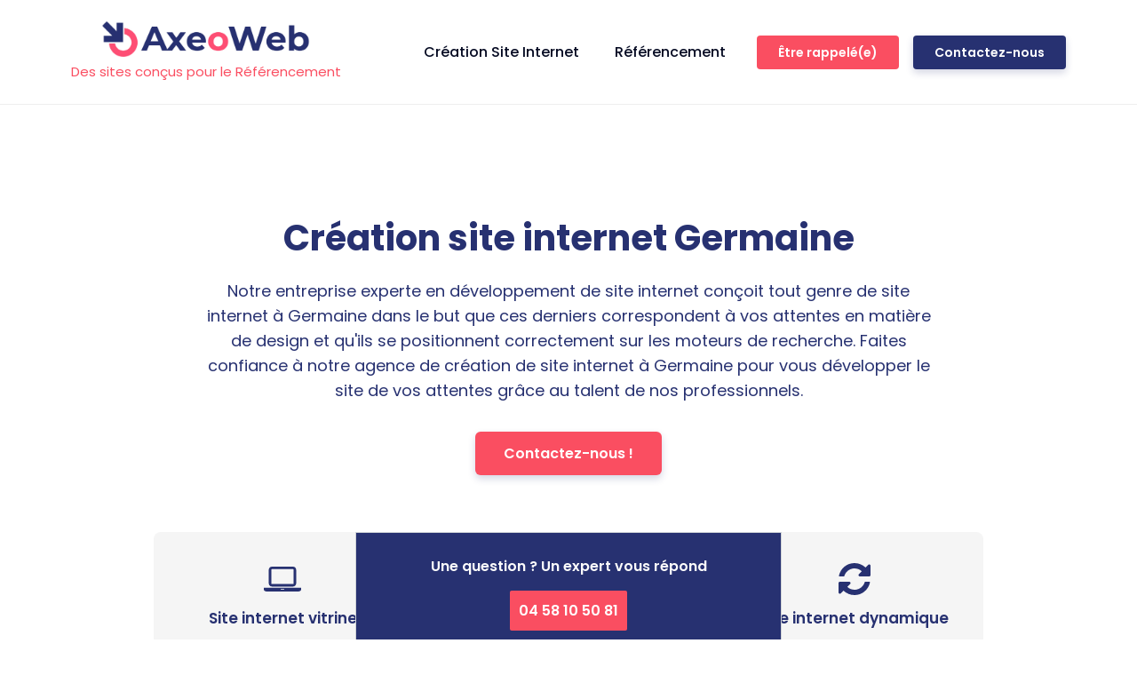

--- FILE ---
content_type: text/html; charset=UTF-8
request_url: https://axeoweb.fr/site-internet/aisne/aubigny-aux-kaisnes/germaine/
body_size: 31598
content:
<!DOCTYPE html>
<html lang="fr-FR" prefix="og: https://ogp.me/ns#" >
<head>
<meta charset="UTF-8">
<script type="text/javascript">
/* <![CDATA[ */
var gform;gform||(document.addEventListener("gform_main_scripts_loaded",function(){gform.scriptsLoaded=!0}),document.addEventListener("gform/theme/scripts_loaded",function(){gform.themeScriptsLoaded=!0}),window.addEventListener("DOMContentLoaded",function(){gform.domLoaded=!0}),gform={domLoaded:!1,scriptsLoaded:!1,themeScriptsLoaded:!1,isFormEditor:()=>"function"==typeof InitializeEditor,callIfLoaded:function(o){return!(!gform.domLoaded||!gform.scriptsLoaded||!gform.themeScriptsLoaded&&!gform.isFormEditor()||(gform.isFormEditor()&&console.warn("The use of gform.initializeOnLoaded() is deprecated in the form editor context and will be removed in Gravity Forms 3.1."),o(),0))},initializeOnLoaded:function(o){gform.callIfLoaded(o)||(document.addEventListener("gform_main_scripts_loaded",()=>{gform.scriptsLoaded=!0,gform.callIfLoaded(o)}),document.addEventListener("gform/theme/scripts_loaded",()=>{gform.themeScriptsLoaded=!0,gform.callIfLoaded(o)}),window.addEventListener("DOMContentLoaded",()=>{gform.domLoaded=!0,gform.callIfLoaded(o)}))},hooks:{action:{},filter:{}},addAction:function(o,r,e,t){gform.addHook("action",o,r,e,t)},addFilter:function(o,r,e,t){gform.addHook("filter",o,r,e,t)},doAction:function(o){gform.doHook("action",o,arguments)},applyFilters:function(o){return gform.doHook("filter",o,arguments)},removeAction:function(o,r){gform.removeHook("action",o,r)},removeFilter:function(o,r,e){gform.removeHook("filter",o,r,e)},addHook:function(o,r,e,t,n){null==gform.hooks[o][r]&&(gform.hooks[o][r]=[]);var d=gform.hooks[o][r];null==n&&(n=r+"_"+d.length),gform.hooks[o][r].push({tag:n,callable:e,priority:t=null==t?10:t})},doHook:function(r,o,e){var t;if(e=Array.prototype.slice.call(e,1),null!=gform.hooks[r][o]&&((o=gform.hooks[r][o]).sort(function(o,r){return o.priority-r.priority}),o.forEach(function(o){"function"!=typeof(t=o.callable)&&(t=window[t]),"action"==r?t.apply(null,e):e[0]=t.apply(null,e)})),"filter"==r)return e[0]},removeHook:function(o,r,t,n){var e;null!=gform.hooks[o][r]&&(e=(e=gform.hooks[o][r]).filter(function(o,r,e){return!!(null!=n&&n!=o.tag||null!=t&&t!=o.priority)}),gform.hooks[o][r]=e)}});
/* ]]> */
</script>

<meta name="viewport" content="width=device-width, initial-scale=1.0">
<!-- WP_HEAD() START -->
<link rel="preload" as="style" href="https://fonts.googleapis.com/css?family=Poppins:100,200,300,400,500,600,700,800,900|Poppins:100,200,300,400,500,600,700,800,900" >
<link rel="stylesheet" href="https://fonts.googleapis.com/css?family=Poppins:100,200,300,400,500,600,700,800,900|Poppins:100,200,300,400,500,600,700,800,900">
	<style>img:is([sizes="auto" i], [sizes^="auto," i]) { contain-intrinsic-size: 3000px 1500px }</style>
	
<!-- Google Tag Manager for WordPress by gtm4wp.com -->
<script data-cfasync="false" data-pagespeed-no-defer>
	var gtm4wp_datalayer_name = "dataLayer";
	var dataLayer = dataLayer || [];
</script>
<!-- End Google Tag Manager for WordPress by gtm4wp.com -->
<!-- Optimisation des moteurs de recherche par Rank Math - https://rankmath.com/ -->
<title>Création site internet Germaine</title>
<meta name="description" content="Création site internet Germaine. Création site internet Germaine spécialisée en Référencement partout sur Aubigny-Aux-Kaisnes"/>
<meta name="robots" content="follow, index, max-snippet:-1, max-video-preview:-1, max-image-preview:large"/>
<link rel="canonical" href="https://axeoweb.fr/site-internet/aisne/aubigny-aux-kaisnes/germaine/" />
<meta property="og:locale" content="fr_FR" />
<meta property="og:type" content="article" />
<meta property="og:title" content="Création site internet Germaine" />
<meta property="og:description" content="Création site internet Germaine. Création site internet Germaine spécialisée en Référencement partout sur Aubigny-Aux-Kaisnes" />
<meta property="og:url" content="https://axeoweb.fr/site-internet/aisne/aubigny-aux-kaisnes/germaine/" />
<meta property="og:site_name" content="AXEOWEB" />
<meta property="og:image" content="https://axeoweb.fr/wp-content/uploads/2021/09/axeoweb-logo.jpg" />
<meta property="og:image:secure_url" content="https://axeoweb.fr/wp-content/uploads/2021/09/axeoweb-logo.jpg" />
<meta property="og:image:width" content="1224" />
<meta property="og:image:height" content="209" />
<meta property="og:image:alt" content="Axeoweb Logo" />
<meta property="og:image:type" content="image/jpeg" />
<meta name="twitter:card" content="summary_large_image" />
<meta name="twitter:title" content="Création site internet Germaine" />
<meta name="twitter:description" content="Création site internet Germaine. Création site internet Germaine spécialisée en Référencement partout sur Aubigny-Aux-Kaisnes" />
<meta name="twitter:image" content="https://axeoweb.fr/wp-content/uploads/2021/09/axeoweb-logo.jpg" />
<script type="application/ld+json" class="rank-math-schema">{"@context":"https://schema.org","@graph":[{"@type":"BreadcrumbList","@id":"https://axeoweb.fr/site-internet/aisne/aubigny-aux-kaisnes/germaine/#breadcrumb","itemListElement":[{"@type":"ListItem","position":"1","item":{"@id":"https://axeoweb.fr","name":"Accueil"}},{"@type":"ListItem","position":"2","item":{"@id":"https://axeoweb.fr/site-internet/aisne/","name":"Cr\u00e9ation site internet Aisne"}},{"@type":"ListItem","position":"3","item":{"@id":"https://axeoweb.fr/site-internet/aisne/aubigny-aux-kaisnes/","name":"Cr\u00e9ation site internet Aubigny-Aux-Kaisnes"}},{"@type":"ListItem","position":"4","item":{"@id":"https://axeoweb.fr/site-internet/aisne/aubigny-aux-kaisnes/germaine/","name":"Cr\u00e9ation site internet Germaine"}}]}]}</script>
<!-- /Extension Rank Math WordPress SEO -->

<script type="text/javascript">
/* <![CDATA[ */
window._wpemojiSettings = {"baseUrl":"https:\/\/s.w.org\/images\/core\/emoji\/16.0.1\/72x72\/","ext":".png","svgUrl":"https:\/\/s.w.org\/images\/core\/emoji\/16.0.1\/svg\/","svgExt":".svg","source":{"concatemoji":"https:\/\/axeoweb.fr\/wp-includes\/js\/wp-emoji-release.min.js?ver=6.8.3"}};
/*! This file is auto-generated */
!function(s,n){var o,i,e;function c(e){try{var t={supportTests:e,timestamp:(new Date).valueOf()};sessionStorage.setItem(o,JSON.stringify(t))}catch(e){}}function p(e,t,n){e.clearRect(0,0,e.canvas.width,e.canvas.height),e.fillText(t,0,0);var t=new Uint32Array(e.getImageData(0,0,e.canvas.width,e.canvas.height).data),a=(e.clearRect(0,0,e.canvas.width,e.canvas.height),e.fillText(n,0,0),new Uint32Array(e.getImageData(0,0,e.canvas.width,e.canvas.height).data));return t.every(function(e,t){return e===a[t]})}function u(e,t){e.clearRect(0,0,e.canvas.width,e.canvas.height),e.fillText(t,0,0);for(var n=e.getImageData(16,16,1,1),a=0;a<n.data.length;a++)if(0!==n.data[a])return!1;return!0}function f(e,t,n,a){switch(t){case"flag":return n(e,"\ud83c\udff3\ufe0f\u200d\u26a7\ufe0f","\ud83c\udff3\ufe0f\u200b\u26a7\ufe0f")?!1:!n(e,"\ud83c\udde8\ud83c\uddf6","\ud83c\udde8\u200b\ud83c\uddf6")&&!n(e,"\ud83c\udff4\udb40\udc67\udb40\udc62\udb40\udc65\udb40\udc6e\udb40\udc67\udb40\udc7f","\ud83c\udff4\u200b\udb40\udc67\u200b\udb40\udc62\u200b\udb40\udc65\u200b\udb40\udc6e\u200b\udb40\udc67\u200b\udb40\udc7f");case"emoji":return!a(e,"\ud83e\udedf")}return!1}function g(e,t,n,a){var r="undefined"!=typeof WorkerGlobalScope&&self instanceof WorkerGlobalScope?new OffscreenCanvas(300,150):s.createElement("canvas"),o=r.getContext("2d",{willReadFrequently:!0}),i=(o.textBaseline="top",o.font="600 32px Arial",{});return e.forEach(function(e){i[e]=t(o,e,n,a)}),i}function t(e){var t=s.createElement("script");t.src=e,t.defer=!0,s.head.appendChild(t)}"undefined"!=typeof Promise&&(o="wpEmojiSettingsSupports",i=["flag","emoji"],n.supports={everything:!0,everythingExceptFlag:!0},e=new Promise(function(e){s.addEventListener("DOMContentLoaded",e,{once:!0})}),new Promise(function(t){var n=function(){try{var e=JSON.parse(sessionStorage.getItem(o));if("object"==typeof e&&"number"==typeof e.timestamp&&(new Date).valueOf()<e.timestamp+604800&&"object"==typeof e.supportTests)return e.supportTests}catch(e){}return null}();if(!n){if("undefined"!=typeof Worker&&"undefined"!=typeof OffscreenCanvas&&"undefined"!=typeof URL&&URL.createObjectURL&&"undefined"!=typeof Blob)try{var e="postMessage("+g.toString()+"("+[JSON.stringify(i),f.toString(),p.toString(),u.toString()].join(",")+"));",a=new Blob([e],{type:"text/javascript"}),r=new Worker(URL.createObjectURL(a),{name:"wpTestEmojiSupports"});return void(r.onmessage=function(e){c(n=e.data),r.terminate(),t(n)})}catch(e){}c(n=g(i,f,p,u))}t(n)}).then(function(e){for(var t in e)n.supports[t]=e[t],n.supports.everything=n.supports.everything&&n.supports[t],"flag"!==t&&(n.supports.everythingExceptFlag=n.supports.everythingExceptFlag&&n.supports[t]);n.supports.everythingExceptFlag=n.supports.everythingExceptFlag&&!n.supports.flag,n.DOMReady=!1,n.readyCallback=function(){n.DOMReady=!0}}).then(function(){return e}).then(function(){var e;n.supports.everything||(n.readyCallback(),(e=n.source||{}).concatemoji?t(e.concatemoji):e.wpemoji&&e.twemoji&&(t(e.twemoji),t(e.wpemoji)))}))}((window,document),window._wpemojiSettings);
/* ]]> */
</script>
<style id='wp-emoji-styles-inline-css' type='text/css'>

	img.wp-smiley, img.emoji {
		display: inline !important;
		border: none !important;
		box-shadow: none !important;
		height: 1em !important;
		width: 1em !important;
		margin: 0 0.07em !important;
		vertical-align: -0.1em !important;
		background: none !important;
		padding: 0 !important;
	}
</style>
<link rel='stylesheet' id='wp-block-library-css' href='https://axeoweb.fr/wp-includes/css/dist/block-library/style.min.css?ver=6.8.3' type='text/css' media='all' />
<style id='classic-theme-styles-inline-css' type='text/css'>
/*! This file is auto-generated */
.wp-block-button__link{color:#fff;background-color:#32373c;border-radius:9999px;box-shadow:none;text-decoration:none;padding:calc(.667em + 2px) calc(1.333em + 2px);font-size:1.125em}.wp-block-file__button{background:#32373c;color:#fff;text-decoration:none}
</style>
<style id='safe-svg-svg-icon-style-inline-css' type='text/css'>
.safe-svg-cover{text-align:center}.safe-svg-cover .safe-svg-inside{display:inline-block;max-width:100%}.safe-svg-cover svg{height:100%;max-height:100%;max-width:100%;width:100%}

</style>
<style id='global-styles-inline-css' type='text/css'>
:root{--wp--preset--aspect-ratio--square: 1;--wp--preset--aspect-ratio--4-3: 4/3;--wp--preset--aspect-ratio--3-4: 3/4;--wp--preset--aspect-ratio--3-2: 3/2;--wp--preset--aspect-ratio--2-3: 2/3;--wp--preset--aspect-ratio--16-9: 16/9;--wp--preset--aspect-ratio--9-16: 9/16;--wp--preset--color--black: #000000;--wp--preset--color--cyan-bluish-gray: #abb8c3;--wp--preset--color--white: #ffffff;--wp--preset--color--pale-pink: #f78da7;--wp--preset--color--vivid-red: #cf2e2e;--wp--preset--color--luminous-vivid-orange: #ff6900;--wp--preset--color--luminous-vivid-amber: #fcb900;--wp--preset--color--light-green-cyan: #7bdcb5;--wp--preset--color--vivid-green-cyan: #00d084;--wp--preset--color--pale-cyan-blue: #8ed1fc;--wp--preset--color--vivid-cyan-blue: #0693e3;--wp--preset--color--vivid-purple: #9b51e0;--wp--preset--gradient--vivid-cyan-blue-to-vivid-purple: linear-gradient(135deg,rgba(6,147,227,1) 0%,rgb(155,81,224) 100%);--wp--preset--gradient--light-green-cyan-to-vivid-green-cyan: linear-gradient(135deg,rgb(122,220,180) 0%,rgb(0,208,130) 100%);--wp--preset--gradient--luminous-vivid-amber-to-luminous-vivid-orange: linear-gradient(135deg,rgba(252,185,0,1) 0%,rgba(255,105,0,1) 100%);--wp--preset--gradient--luminous-vivid-orange-to-vivid-red: linear-gradient(135deg,rgba(255,105,0,1) 0%,rgb(207,46,46) 100%);--wp--preset--gradient--very-light-gray-to-cyan-bluish-gray: linear-gradient(135deg,rgb(238,238,238) 0%,rgb(169,184,195) 100%);--wp--preset--gradient--cool-to-warm-spectrum: linear-gradient(135deg,rgb(74,234,220) 0%,rgb(151,120,209) 20%,rgb(207,42,186) 40%,rgb(238,44,130) 60%,rgb(251,105,98) 80%,rgb(254,248,76) 100%);--wp--preset--gradient--blush-light-purple: linear-gradient(135deg,rgb(255,206,236) 0%,rgb(152,150,240) 100%);--wp--preset--gradient--blush-bordeaux: linear-gradient(135deg,rgb(254,205,165) 0%,rgb(254,45,45) 50%,rgb(107,0,62) 100%);--wp--preset--gradient--luminous-dusk: linear-gradient(135deg,rgb(255,203,112) 0%,rgb(199,81,192) 50%,rgb(65,88,208) 100%);--wp--preset--gradient--pale-ocean: linear-gradient(135deg,rgb(255,245,203) 0%,rgb(182,227,212) 50%,rgb(51,167,181) 100%);--wp--preset--gradient--electric-grass: linear-gradient(135deg,rgb(202,248,128) 0%,rgb(113,206,126) 100%);--wp--preset--gradient--midnight: linear-gradient(135deg,rgb(2,3,129) 0%,rgb(40,116,252) 100%);--wp--preset--font-size--small: 13px;--wp--preset--font-size--medium: 20px;--wp--preset--font-size--large: 36px;--wp--preset--font-size--x-large: 42px;--wp--preset--spacing--20: 0.44rem;--wp--preset--spacing--30: 0.67rem;--wp--preset--spacing--40: 1rem;--wp--preset--spacing--50: 1.5rem;--wp--preset--spacing--60: 2.25rem;--wp--preset--spacing--70: 3.38rem;--wp--preset--spacing--80: 5.06rem;--wp--preset--shadow--natural: 6px 6px 9px rgba(0, 0, 0, 0.2);--wp--preset--shadow--deep: 12px 12px 50px rgba(0, 0, 0, 0.4);--wp--preset--shadow--sharp: 6px 6px 0px rgba(0, 0, 0, 0.2);--wp--preset--shadow--outlined: 6px 6px 0px -3px rgba(255, 255, 255, 1), 6px 6px rgba(0, 0, 0, 1);--wp--preset--shadow--crisp: 6px 6px 0px rgba(0, 0, 0, 1);}:where(.is-layout-flex){gap: 0.5em;}:where(.is-layout-grid){gap: 0.5em;}body .is-layout-flex{display: flex;}.is-layout-flex{flex-wrap: wrap;align-items: center;}.is-layout-flex > :is(*, div){margin: 0;}body .is-layout-grid{display: grid;}.is-layout-grid > :is(*, div){margin: 0;}:where(.wp-block-columns.is-layout-flex){gap: 2em;}:where(.wp-block-columns.is-layout-grid){gap: 2em;}:where(.wp-block-post-template.is-layout-flex){gap: 1.25em;}:where(.wp-block-post-template.is-layout-grid){gap: 1.25em;}.has-black-color{color: var(--wp--preset--color--black) !important;}.has-cyan-bluish-gray-color{color: var(--wp--preset--color--cyan-bluish-gray) !important;}.has-white-color{color: var(--wp--preset--color--white) !important;}.has-pale-pink-color{color: var(--wp--preset--color--pale-pink) !important;}.has-vivid-red-color{color: var(--wp--preset--color--vivid-red) !important;}.has-luminous-vivid-orange-color{color: var(--wp--preset--color--luminous-vivid-orange) !important;}.has-luminous-vivid-amber-color{color: var(--wp--preset--color--luminous-vivid-amber) !important;}.has-light-green-cyan-color{color: var(--wp--preset--color--light-green-cyan) !important;}.has-vivid-green-cyan-color{color: var(--wp--preset--color--vivid-green-cyan) !important;}.has-pale-cyan-blue-color{color: var(--wp--preset--color--pale-cyan-blue) !important;}.has-vivid-cyan-blue-color{color: var(--wp--preset--color--vivid-cyan-blue) !important;}.has-vivid-purple-color{color: var(--wp--preset--color--vivid-purple) !important;}.has-black-background-color{background-color: var(--wp--preset--color--black) !important;}.has-cyan-bluish-gray-background-color{background-color: var(--wp--preset--color--cyan-bluish-gray) !important;}.has-white-background-color{background-color: var(--wp--preset--color--white) !important;}.has-pale-pink-background-color{background-color: var(--wp--preset--color--pale-pink) !important;}.has-vivid-red-background-color{background-color: var(--wp--preset--color--vivid-red) !important;}.has-luminous-vivid-orange-background-color{background-color: var(--wp--preset--color--luminous-vivid-orange) !important;}.has-luminous-vivid-amber-background-color{background-color: var(--wp--preset--color--luminous-vivid-amber) !important;}.has-light-green-cyan-background-color{background-color: var(--wp--preset--color--light-green-cyan) !important;}.has-vivid-green-cyan-background-color{background-color: var(--wp--preset--color--vivid-green-cyan) !important;}.has-pale-cyan-blue-background-color{background-color: var(--wp--preset--color--pale-cyan-blue) !important;}.has-vivid-cyan-blue-background-color{background-color: var(--wp--preset--color--vivid-cyan-blue) !important;}.has-vivid-purple-background-color{background-color: var(--wp--preset--color--vivid-purple) !important;}.has-black-border-color{border-color: var(--wp--preset--color--black) !important;}.has-cyan-bluish-gray-border-color{border-color: var(--wp--preset--color--cyan-bluish-gray) !important;}.has-white-border-color{border-color: var(--wp--preset--color--white) !important;}.has-pale-pink-border-color{border-color: var(--wp--preset--color--pale-pink) !important;}.has-vivid-red-border-color{border-color: var(--wp--preset--color--vivid-red) !important;}.has-luminous-vivid-orange-border-color{border-color: var(--wp--preset--color--luminous-vivid-orange) !important;}.has-luminous-vivid-amber-border-color{border-color: var(--wp--preset--color--luminous-vivid-amber) !important;}.has-light-green-cyan-border-color{border-color: var(--wp--preset--color--light-green-cyan) !important;}.has-vivid-green-cyan-border-color{border-color: var(--wp--preset--color--vivid-green-cyan) !important;}.has-pale-cyan-blue-border-color{border-color: var(--wp--preset--color--pale-cyan-blue) !important;}.has-vivid-cyan-blue-border-color{border-color: var(--wp--preset--color--vivid-cyan-blue) !important;}.has-vivid-purple-border-color{border-color: var(--wp--preset--color--vivid-purple) !important;}.has-vivid-cyan-blue-to-vivid-purple-gradient-background{background: var(--wp--preset--gradient--vivid-cyan-blue-to-vivid-purple) !important;}.has-light-green-cyan-to-vivid-green-cyan-gradient-background{background: var(--wp--preset--gradient--light-green-cyan-to-vivid-green-cyan) !important;}.has-luminous-vivid-amber-to-luminous-vivid-orange-gradient-background{background: var(--wp--preset--gradient--luminous-vivid-amber-to-luminous-vivid-orange) !important;}.has-luminous-vivid-orange-to-vivid-red-gradient-background{background: var(--wp--preset--gradient--luminous-vivid-orange-to-vivid-red) !important;}.has-very-light-gray-to-cyan-bluish-gray-gradient-background{background: var(--wp--preset--gradient--very-light-gray-to-cyan-bluish-gray) !important;}.has-cool-to-warm-spectrum-gradient-background{background: var(--wp--preset--gradient--cool-to-warm-spectrum) !important;}.has-blush-light-purple-gradient-background{background: var(--wp--preset--gradient--blush-light-purple) !important;}.has-blush-bordeaux-gradient-background{background: var(--wp--preset--gradient--blush-bordeaux) !important;}.has-luminous-dusk-gradient-background{background: var(--wp--preset--gradient--luminous-dusk) !important;}.has-pale-ocean-gradient-background{background: var(--wp--preset--gradient--pale-ocean) !important;}.has-electric-grass-gradient-background{background: var(--wp--preset--gradient--electric-grass) !important;}.has-midnight-gradient-background{background: var(--wp--preset--gradient--midnight) !important;}.has-small-font-size{font-size: var(--wp--preset--font-size--small) !important;}.has-medium-font-size{font-size: var(--wp--preset--font-size--medium) !important;}.has-large-font-size{font-size: var(--wp--preset--font-size--large) !important;}.has-x-large-font-size{font-size: var(--wp--preset--font-size--x-large) !important;}
:where(.wp-block-post-template.is-layout-flex){gap: 1.25em;}:where(.wp-block-post-template.is-layout-grid){gap: 1.25em;}
:where(.wp-block-columns.is-layout-flex){gap: 2em;}:where(.wp-block-columns.is-layout-grid){gap: 2em;}
:root :where(.wp-block-pullquote){font-size: 1.5em;line-height: 1.6;}
</style>
<link rel='stylesheet' id='oxygen-css' href='https://axeoweb.fr/wp-content/plugins/oxygen/component-framework/oxygen.css?ver=4.9.1' type='text/css' media='all' />
<style id='oxymade-inline-css' type='text/css'>
:root {--primary-color: rgb(39, 49, 113);--dark-color: rgb(6, 11, 35);--paragraph-color: rgb(68, 68, 68);--border-color: rgb(220, 223, 228);--placeholder-color: rgb(237, 240, 249);--background-color: rgb(249, 250, 251);--secondary-color: rgb(250, 78, 97);--light-color: rgb(255, 255, 255);--paragraph-alt-color: rgb(209, 213, 219);--border-alt-color: rgb(71, 71, 107);--placeholder-alt-color: rgb(250, 245, 240);--background-alt-color: rgb(245, 245, 245);--tertiary-color: rgb(205, 90, 199);--black-color: rgb(25, 25, 25);--white-color: rgb(255, 255, 255);--success-color: rgb(56, 161, 105);--warning-color: rgb(214, 158, 46);--error-color: rgb(229, 62, 62);--success-light-color: rgb(240, 255, 244);--warning-light-color: rgb(255, 255, 240);--error-light-color: rgb(255, 245, 245);--extra-color-1: rgb(255, 255, 255);--extra-color-2: rgb(255, 255, 255);--extra-color-3: rgb(255, 255, 255);--extra-color-4: rgb(255, 255, 255);--primary-hover-color: rgba(26, 32, 75, 1);--secondary-hover-color: rgba(249, 26, 52, 1);--primary-alt-color: rgba(224, 227, 244, 1);--secondary-alt-color: rgba(253, 215, 219, 1);--primary-alt-hover-color: rgba(187, 193, 231, 1);--secondary-alt-hover-color: rgba(250, 167, 176, 1);--primary-rgb-vals: 39, 49, 113;--secondary-rgb-vals: 250, 78, 97;--transparent-color: transparent;--dark-rgb-vals: 6, 11, 35;--paragraph-rgb-vals: 68, 68, 68;--tertiary-rgb-vals: 205, 90, 199;--black-rgb-vals: 25, 25, 25;--success-rgb-vals: 56, 161, 105;--warning-rgb-vals: 214, 158, 46;--error-rgb-vals: 229, 62, 62;--extra-color-1-rgb-vals: , , ;--extra-color-2-rgb-vals: , , ;--extra-color-3-rgb-vals: , , ;--extra-color-4-rgb-vals: , , ;}
html { font-size: 62.5%; } body { font-size: 1.7rem; }
:root {--desktop-text-base: 1.7;--mobile-text-base: 1.6;--responsive-text-ratio: 0.7;--smallest-font-size: 1.5;--h-font-weight: 700;--desktop-type-scale-ratio: 1.25;--mobile-type-scale-ratio: 1.2;--viewport-min: 48;--viewport-max: 117;--lh-65-150: 0.98;--lh-49-64: 1;--lh-37-48: 1.1;--lh-31-36: 1.2;--lh-25-30: 1.33;--lh-21-24: 1.45;--lh-17-20: 1.54;--lh-13-16: 1.68;--desktop-h6: 2.125;--desktop-h5: 2.65625;--desktop-h4: 3.3203125;--desktop-h3: 4.150390625;--desktop-h2: 5.18798828125;--desktop-h1: 6.4849853515625;--desktop-hero: 8.1062316894531;--mobile-h6: 1.92;--mobile-h5: 2.304;--mobile-h4: 2.7648;--mobile-h3: 3.31776;--mobile-h2: 3.981312;--mobile-h1: 4.7775744;--mobile-hero: 5.73308928;--desktop-xs: 1.275;--desktop-sm: 1.4875;--desktop-base: 1.7;--desktop-lg: 1.9125;--desktop-xl: 2.125;--desktop-2xl: 2.55;--desktop-3xl: 2.975;--desktop-4xl: 3.825;--desktop-5xl: 4.675;--desktop-6xl: 5.95;--desktop-7xl: 7.225;--desktop-8xl: 9.775;--desktop-9xl: 11.9;--mobile-xs: 1.2;--mobile-sm: 1.4;--mobile-base: 1.6;--mobile-lg: 1.8;--mobile-xl: 2;--mobile-2xl: 2.4;--mobile-3xl: 2.8;--mobile-4xl: 3.6;--mobile-5xl: 4.4;--mobile-6xl: 5.6;--mobile-7xl: 6.8;--mobile-8xl: 9.2;--mobile-9xl: 11.2;--lh-hero: 0.99;--lh-h1: 1.04;--lh-h2: 1.05;--lh-h3: 1.15;--lh-h4: 1.265;--lh-h5: 1.39;--lh-h6: 1.495;--lh-xs: 1.68;--lh-sm: 1.68;--lh-base: 1.61;--lh-lg: 1.54;--lh-xl: 1.495;--lh-2xl: 1.39;--lh-3xl: 1.33;--lh-4xl: 1.15;--lh-5xl: 1.1;--lh-6xl: 1;--lh-7xl: 0.98;--lh-8xl: 0.98;--lh-9xl: 0.98;}
</style>
<script type="text/javascript" id="jquery-core-js-extra">
/* <![CDATA[ */
var ajaxurl = "https:\/\/axeoweb.fr\/wp-admin\/admin-ajax.php";
/* ]]> */
</script>
<script type="text/javascript" src="https://axeoweb.fr/wp-includes/js/jquery/jquery.min.js?ver=3.7.1" id="jquery-core-js"></script>
<link rel="https://api.w.org/" href="https://axeoweb.fr/wp-json/" /><link rel="alternate" title="JSON" type="application/json" href="https://axeoweb.fr/wp-json/wp/v2/site-internet/29556" /><link rel="EditURI" type="application/rsd+xml" title="RSD" href="https://axeoweb.fr/xmlrpc.php?rsd" />
<meta name="generator" content="WordPress 6.8.3" />
<link rel='shortlink' href='https://axeoweb.fr/?p=29556' />
<link rel="alternate" title="oEmbed (JSON)" type="application/json+oembed" href="https://axeoweb.fr/wp-json/oembed/1.0/embed?url=https%3A%2F%2Faxeoweb.fr%2Fsite-internet%2Faisne%2Faubigny-aux-kaisnes%2Fgermaine%2F" />
<link rel="alternate" title="oEmbed (XML)" type="text/xml+oembed" href="https://axeoweb.fr/wp-json/oembed/1.0/embed?url=https%3A%2F%2Faxeoweb.fr%2Fsite-internet%2Faisne%2Faubigny-aux-kaisnes%2Fgermaine%2F&#038;format=xml" />

<!-- Google Tag Manager for WordPress by gtm4wp.com -->
<!-- GTM Container placement set to manual -->
<script data-cfasync="false" data-pagespeed-no-defer type="text/javascript">
	var dataLayer_content = {"pageTitle":"Création site internet Germaine","postID":29556};
	dataLayer.push( dataLayer_content );
</script>
<script data-cfasync="false" data-pagespeed-no-defer type="text/javascript">
(function(w,d,s,l,i){w[l]=w[l]||[];w[l].push({'gtm.start':
new Date().getTime(),event:'gtm.js'});var f=d.getElementsByTagName(s)[0],
j=d.createElement(s),dl=l!='dataLayer'?'&l='+l:'';j.async=true;j.src=
'//www.googletagmanager.com/gtm.js?id='+i+dl;f.parentNode.insertBefore(j,f);
})(window,document,'script','dataLayer','GTM-TWJBK7F');
</script>
<!-- End Google Tag Manager for WordPress by gtm4wp.com --><link rel="icon" href="https://axeoweb.fr/wp-content/uploads/2021/09/cropped-favicon-logo-axeoweb-32x32.png" sizes="32x32" />
<link rel="icon" href="https://axeoweb.fr/wp-content/uploads/2021/09/cropped-favicon-logo-axeoweb-192x192.png" sizes="192x192" />
<link rel="apple-touch-icon" href="https://axeoweb.fr/wp-content/uploads/2021/09/cropped-favicon-logo-axeoweb-180x180.png" />
<meta name="msapplication-TileImage" content="https://axeoweb.fr/wp-content/uploads/2021/09/cropped-favicon-logo-axeoweb-270x270.png" />
<link rel='stylesheet' id='oxygen-cache-947-css' href='//axeoweb.fr/wp-content/uploads/oxygen/css/947.css?cache=1702405395&#038;ver=6.8.3' type='text/css' media='all' />
<link rel='stylesheet' id='oxygen-cache-918-css' href='//axeoweb.fr/wp-content/uploads/oxygen/css/918.css?cache=1702405403&#038;ver=6.8.3' type='text/css' media='all' />
<link rel='stylesheet' id='oxygen-cache-4829-css' href='//axeoweb.fr/wp-content/uploads/oxygen/css/4829.css?cache=1702659453&#038;ver=6.8.3' type='text/css' media='all' />
<link rel='stylesheet' id='oxygen-universal-styles-css' href='//axeoweb.fr/wp-content/uploads/oxygen/css/universal.css?cache=1702659960&#038;ver=6.8.3' type='text/css' media='all' />
<!-- END OF WP_HEAD() -->
</head>
<body class="wp-singular site-internet-template-default single single-site-internet postid-29556 wp-theme-oxygen-is-not-a-theme  wp-embed-responsive oxygen-body" >


<!-- GTM Container placement set to manual -->
<!-- Google Tag Manager (noscript) -->


	
<!-- GTM Container placement set to manual -->
<!-- Google Tag Manager (noscript) -->					<header id="_header-1-889" class="oxy-header-wrapper oxy-sticky-header oxy-overlay-header oxy-header w-full bg py-6" ><div id="_header_row-2-889" class="oxy-header-row" ><div class="oxy-header-container"><div id="_header_left-3-889" class="oxy-header-left" ><a id="link-4-889" class="ct-link " href="https://axeoweb.fr/"   ><img  id="image-5-889" alt="Axeoweb Logo" src="https://axeoweb.fr/wp-content/uploads/2021/09/axeoweb-logo.jpg" class="ct-image rounded-sm"/><div id="text_block-436-889" class="ct-text-block" >Des sites conçus pour le Référencement</div></a></div><div id="_header_center-6-889" class="oxy-header-center" ></div><div id="_header_right-7-889" class="oxy-header-right" >
		<div id="-pro-menu-8-889" class="oxy-pro-menu mr-12 font-medium " ><div class="oxy-pro-menu-mobile-open-icon " data-off-canvas-alignment=""><svg id="-pro-menu-8-889-open-icon"><use xlink:href="#Lineariconsicon-menu"></use></svg></div>

                
        <div class="oxy-pro-menu-container  oxy-pro-menu-dropdown-links-visible-on-mobile oxy-pro-menu-dropdown-links-toggle oxy-pro-menu-show-dropdown" data-aos-duration="400" 

             data-oxy-pro-menu-dropdown-animation="fade"
             data-oxy-pro-menu-dropdown-animation-duration="0.4"
             data-entire-parent-toggles-dropdown="true"

             
                          data-oxy-pro-menu-dropdown-animation-duration="0.4"
             
                          data-oxy-pro-menu-dropdown-links-on-mobile="toggle">
             
            <div class="menu-menu-principal-container"><ul id="menu-menu-principal" class="oxy-pro-menu-list"><li id="menu-item-900" class="menu-item menu-item-type-post_type menu-item-object-page menu-item-900"><a href="https://axeoweb.fr/site-internet/">Création Site Internet</a></li>
<li id="menu-item-899" class="menu-item menu-item-type-post_type menu-item-object-page menu-item-899"><a href="https://axeoweb.fr/referencement/">Référencement</a></li>
</ul></div>
            <div class="oxy-pro-menu-mobile-close-icon"><svg id="svg--pro-menu-8-889"><use xlink:href="#Lineariconsicon-cross"></use></svg></div>

        </div>

        </div>

		<script type="text/javascript">
			jQuery('#-pro-menu-8-889 .oxy-pro-menu-show-dropdown .menu-item-has-children > a', 'body').each(function(){
                jQuery(this).append('<div class="oxy-pro-menu-dropdown-icon-click-area"><svg class="oxy-pro-menu-dropdown-icon"><use xlink:href="#FontAwesomeicon-angle-down"></use></svg></div>');
            });
            jQuery('#-pro-menu-8-889 .oxy-pro-menu-show-dropdown .menu-item:not(.menu-item-has-children) > a', 'body').each(function(){
                jQuery(this).append('<div class="oxy-pro-menu-dropdown-icon-click-area"></div>');
            });			</script><div id="div_block-9-889" class="ct-div-block horizontal items-center" ><div id="div_block-10-889" class="ct-div-block mr-4" ><a id="link_text-11-889" class="ct-link-text btn-s btn-primary-alt btn-rappel-gratuit" href="http://" target="_self"  >Être rappelé(e)</a></div><div id="div_block-12-889" class="ct-div-block" ><a id="link_text-13-889" class="ct-link-text btn-primary btn-s" href="#contact" target="_self"  >Contactez-nous</a></div></div></div></div></div></header>
				<script type="text/javascript">
			jQuery(document).ready(function() {
				var selector = "#_header-1-889",
					scrollval = parseInt("250");
				if (!scrollval || scrollval < 1) {
											jQuery("body").css("margin-top", jQuery(selector).outerHeight());
						jQuery(selector).addClass("oxy-sticky-header-active");
									}
				else {
					var scrollTopOld = 0;
					jQuery(window).scroll(function() {
						if (!jQuery('body').hasClass('oxy-nav-menu-prevent-overflow')) {
							if (jQuery(this).scrollTop() > scrollval 
																) {
								if (
																		!jQuery(selector).hasClass("oxy-sticky-header-active")) {
									if (jQuery(selector).css('position')!='absolute') {
										jQuery("body").css("margin-top", jQuery(selector).outerHeight());
									}
									jQuery(selector)
										.addClass("oxy-sticky-header-active")
																	}
							}
							else {
								jQuery(selector)
									.removeClass("oxy-sticky-header-fade-in")
									.removeClass("oxy-sticky-header-active");
								if (jQuery(selector).css('position')!='absolute') {
									jQuery("body").css("margin-top", "");
								}
							}
							scrollTopOld = jQuery(this).scrollTop();
						}
					})
				}
			});
		</script><section id="section-14-889" class=" ct-section items-center" ><div class="ct-section-inner-wrap"><div id="div_block-15-889" class="ct-div-block items-center" ><div id="div_block-16-889" class="ct-div-block items-center text-center w-3by4 md-w-full mb-16" ><h1 id="headline-17-889" class="ct-headline mb-4 h1 color-light"><span id="span-610-889" class="ct-span" >Création site internet Germaine</span></h1><div id="text_block-20-889" class="ct-text-block mb-8 color-light" ><span id="span-614-4829" class="ct-span" >Notre entreprise experte en développement de site internet conçoit tout genre de site internet à Germaine dans le but que ces derniers correspondent à vos attentes en matière de design et qu'ils se positionnent correctement sur les moteurs de recherche. Faites confiance à notre agence de création de site internet à Germaine pour vous développer le site de vos attentes grâce au talent de nos professionnels.</span></div><div id="div_block-21-889" class="ct-div-block " ><a id="link_text-22-889" class="ct-link-text btn-primary btn-m" href="#contact" target="_self"  >Contactez-nous !</a></div></div><div id="div_block-24-889" class="ct-div-block grid grid-cols-3 gap-8 w-5by6 xl-w-full lg-grid-cols-2 md-grid-cols-1" ><div id="div_block-25-889" class="ct-div-block card-normal bg-placeholder items-center text-center" ><div id="fancy_icon-404-889" class="ct-fancy-icon" ><svg id="svg-fancy_icon-404-889"><use xlink:href="#FontAwesomeicon-laptop"></use></svg></div><div id="text_block-26-889" class="ct-text-block font-semibold mb-2 color-dark" >Site internet vitrine</div><div id="text_block-27-889" class="ct-text-block color-paragraph" >Créez la carte de visite digitale de votre entreprise.</div></div><div id="div_block-28-889" class="ct-div-block card-normal bg-placeholder items-center text-center" ><div id="fancy_icon-401-889" class="ct-fancy-icon" ><svg id="svg-fancy_icon-401-889"><use xlink:href="#FontAwesomeicon-shopping-cart"></use></svg></div><div id="text_block-29-889" class="ct-text-block font-semibold mb-2 color-dark" >Site internet e-commerce</div><div id="text_block-30-889" class="ct-text-block color-paragraph" >Vendez sans limite 24h/24 et 7j/7 toute l'année.</div></div><div id="div_block-31-889" class="ct-div-block card-normal bg-placeholder items-center text-center" ><div id="fancy_icon-403-889" class="ct-fancy-icon" ><svg id="svg-fancy_icon-403-889"><use xlink:href="#FontAwesomeicon-refresh"></use></svg></div><div id="text_block-32-889" class="ct-text-block font-semibold mb-2 color-dark" >Site internet dynamique</div><div id="text_block-33-889" class="ct-text-block color-paragraph" >Interagissez en direct avec vos cibles.</div></div></div></div><div id="div_block-265-889" class="ct-div-block " ><div id="text_block-269-889" class="ct-text-block" >Expertises digitales</div><div id="div_block-282-889" class="ct-div-block grid items-center md-grid-cols-2 grid-cols-6" ><div id="div_block-530-889" class="ct-div-block md-col-span-2 mx-auto" ><img  id="image-283-889" alt="WordPress.com Logo.wine" src="https://axeoweb.fr/wp-content/uploads/2021/11/WordPress.com-Logo.wine_.svg" class="ct-image mx-auto div__ImageLogo"/><div id="text_block-532-889" class="ct-text-block div__ImageText" >CMS<br>Wordpress</div></div><div id="div_block-533-889" class="ct-div-block md-col-span-2 mx-auto" ><img  id="image-284-889" alt="Prestashop Seeklogo.com" src="https://axeoweb.fr/wp-content/uploads/2021/11/prestashop-seeklogo.com_.svg" class="ct-image mx-auto div__ImageLogo"/><div id="text_block-535-889" class="ct-text-block div__ImageText" >CMS<br>Prestashop</div></div><div id="div_block-536-889" class="ct-div-block md-col-span-2 mx-auto" ><img  id="image-287-889" alt="Google Logo.wine" src="https://axeoweb.fr/wp-content/uploads/2021/11/Google-Logo.wine_.svg" class="ct-image md-col-span-2 mx-auto div__ImageLogo"/><div id="text_block-538-889" class="ct-text-block div__ImageText" >Référencement<br>naturel</div></div><div id="div_block-559-889" class="ct-div-block md-col-span-2 mx-auto" ><img  id="image-560-889" alt="Google Ads Icon" src="https://axeoweb.fr/wp-content/uploads/2021/11/google_ads-icon.svg" class="ct-image md-col-span-2 mx-auto div__ImageLogo"/><div id="text_block-561-889" class="ct-text-block div__ImageText" >Référencement<br>payant</div></div><div id="div_block-539-889" class="ct-div-block md-col-span-2 mx-auto" ><img  id="image-286-889" alt="Laravel Logo.wine" src="https://axeoweb.fr/wp-content/uploads/2021/11/Laravel-Logo.wine_.svg" class="ct-image mx-auto div__ImageLogo"/><div id="text_block-541-889" class="ct-text-block div__ImageText" >Framework<br>Laravel</div></div><div id="div_block-542-889" class="ct-div-block md-col-span-2 mx-auto" ><img  id="image-285-889" alt="Symfony Seeklogo.com" src="https://axeoweb.fr/wp-content/uploads/2021/11/symfony-seeklogo.com_.svg" class="ct-image mx-auto div__ImageLogo"/><div id="text_block-544-889" class="ct-text-block div__ImageText" >Framework<br>Symfony</div></div></div></div></div></section><section id="section-34-889" class=" ct-section bg-primary items-center text-center" ><div class="ct-section-inner-wrap"><span id="headline-35-889" class="ct-headline h4 color-light mb-12">Vous possédez déjà un site internet ?</span><div id="div_block-36-889" class="ct-div-block w-full grid grid-cols-5 gap-8 items-center md-grid-cols-2" ><a id="link_button-289-889" class="ct-link-button" href="#creation" target="_self"  >Non, je n'ai pas de site</a><a id="link_button-290-889" class="ct-link-button" href="#refonte" target="_self"  >Oui, je possède un site</a></div></div></section><section id="creation" class=" ct-section bg" ><div class="ct-section-inner-wrap"><div id="div_block-50-889" class="ct-div-block w-full grid grid-cols-6 items-center gap-12 md-grid-cols-1" ><div id="div_block-51-889" class="ct-div-block col-span-2 xl-col-span-3 md-col-span-1" ><div id="text_block-52-889" class="ct-text-block mb-2 color-primary" >Quelques chiffres</div><span id="headline-53-889" class="ct-headline h4 color-dark">Un marché vous ouvre les bras</span></div><div id="div_block-54-889" class="ct-div-block col-span-4 grid grid-cols-4 gap-6 xl-col-span-3 xl-grid-cols-2 row-gap-8 md-col-span-1" ><div id="div_block-55-889" class="ct-div-block" ><span id="headline-56-889" class="ct-headline h4 color-primary">+1 million</span><div id="text_block-57-889" class="ct-text-block color-paragraph" >de cyberacheteurs chaque année</div></div><div id="div_block-58-889" class="ct-div-block" ><span id="headline-59-889" class="ct-headline h4 color-primary">85%</span><div id="text_block-60-889" class="ct-text-block color-paragraph" >des français vont sur internet</div></div><div id="div_block-61-889" class="ct-div-block" ><span id="headline-62-889" class="ct-headline h4 color-primary">71%</span><div id="text_block-63-889" class="ct-text-block color-paragraph" >des TPE-PME voient indispensable leur présence sur internet</div></div><div id="div_block-64-889" class="ct-div-block" ><span id="headline-65-889" class="ct-headline h4 color-primary">61%</span><div id="text_block-66-889" class="ct-text-block color-paragraph" >des internautes cherchent en ligne avant de faire un achat</div></div></div></div></div></section><section id="section-441-889" class=" ct-section bg" ><div class="ct-section-inner-wrap"><div id="div_block-442-889" class="ct-div-block w-full items-center text-center" ><h2 id="headline-443-889" class="ct-headline mb-4 h3 color-dark">Agence création de site web&nbsp;<span id="span-621-889" class="ct-span" >Germaine</span></h2><div id="div_block-445-889" class="ct-div-block items-center w-full grid grid-cols-5 gap-8 lg-grid-cols-1 row-gap-12" ><img  id="image-446-889" alt="Agence Web" src="https://axeoweb.fr/wp-content/uploads/2021/11/agence-web.jpg" class="ct-image w-full h-full object-cover rounded-lg shadow-md col-span-2 lg-col-span-1"/><div id="div_block-447-889" class="ct-div-block col-span-3 lg-col-span-1" ><div id="div_block-448-889" class="ct-div-block grid gap-8 grid-cols-5 items-center md-grid-cols-1 mb-8" ><img  id="image-449-889" alt="Site Vitrine" src="https://axeoweb.fr/wp-content/uploads/2021/11/site-vitrine.jpg" class="ct-image w-full h-full object-cover rounded-lg shadow-md col-span-2 md-col-span-1"/><div id="div_block-450-889" class="ct-div-block col-span-3 text-left md-col-span-1" ><div id="text_block-451-889" class="ct-text-block uppercase font-semibold p-2 bg-primary color-light rounded-lg text-sm mb-4" >Le site vitrine</div><div id="text_block-452-889" class="ct-text-block mb-2 font-semibold color-dark" >Idéal pour disposer de sa propre vitrine sur le web</div><div id="text_block-453-889" class="ct-text-block color-paragraph" >o	Vous faites la promotion de vos produits et services auprès de vos cibles.</div></div></div><div id="div_block-454-889" class="ct-div-block grid gap-8 grid-cols-5 items-center md-grid-cols-1 mb-8" ><img  id="image-455-889" alt="Site Dynamique" src="https://axeoweb.fr/wp-content/uploads/2021/11/site-dynamique.jpg" class="ct-image w-full h-full object-cover rounded-lg shadow-md col-span-2 md-col-span-1"/><div id="div_block-456-889" class="ct-div-block col-span-3 text-left md-col-span-1" ><div id="text_block-457-889" class="ct-text-block uppercase font-semibold p-2 bg-primary color-light rounded-lg text-sm mb-4" >Le Site Dynamique<br></div><div id="text_block-458-889" class="ct-text-block mb-2 font-semibold color-dark" >Utile pour informer régulièrement vos visiteurs</div><div id="text_block-459-889" class="ct-text-block color-paragraph" >o	Vous êtes créateurs de contenus, fonctionnalités diverses etc. sur votre site internet.</div></div></div><div id="div_block-460-889" class="ct-div-block grid gap-8 grid-cols-5 items-center md-grid-cols-1" ><img  id="image-461-889" alt="Site E Commerce" src="https://axeoweb.fr/wp-content/uploads/2021/11/site-e-commerce.jpg" class="ct-image w-full h-full object-cover rounded-lg shadow-md col-span-2 md-col-span-1"/><div id="div_block-462-889" class="ct-div-block col-span-3 text-left md-col-span-1" ><div id="text_block-463-889" class="ct-text-block uppercase font-semibold p-2 bg-primary color-light rounded-lg text-sm mb-4" >Le site e-commerce<br></div><div id="text_block-464-889" class="ct-text-block mb-2 font-semibold color-dark" >Conçu pour vendre 24h/24 et 7j/7</div><div id="text_block-465-889" class="ct-text-block color-paragraph" >o	Vous déléguez la transaction à votre site et proposez à vos clients des fonctionnalités intéressantes comme le Dropshipping, le Click and Collect etc.</div></div></div></div></div></div></div></section><section id="section-67-889" class=" ct-section bg" ><div class="ct-section-inner-wrap"><h3 id="headline-303-889" class="ct-headline">Augmentez votre chiffre d'affaires&nbsp;<br>et plus encore...</h3><div id="text_block-409-889" class="ct-text-block" >Que vous possédiez ou non un site internet, n’oubliez pas que cet outil digital vous permettra de <b>développer considérablement votre activité</b> tout en <b>augmentant le chiffre d’affaires</b> de votre société.</div><div id="div_block-68-889" class="ct-div-block w-full grid gap-8 row-gap-12 lg-grid-cols-2 md-grid-cols-1 grid-cols-4" ><div id="div_block-69-889" class="ct-div-block items-center text-center" ><div id="fancy_icon-70-889" class="ct-fancy-icon icon-xl-primary mb-2" ><svg id="svg-fancy_icon-70-889"><use xlink:href="#FontAwesomeicon-clipboard"></use></svg></div><span id="headline-71-889" class="ct-headline h6 mb-2 color-dark"><span id="span-492-889" class="ct-span" >Accèdez&nbsp;</span>à un&nbsp;<br>immense marché</span></div><div id="div_block-73-889" class="ct-div-block items-center text-center" ><div id="fancy_icon-74-889" class="ct-fancy-icon icon-xl-primary mb-2" ><svg id="svg-fancy_icon-74-889"><use xlink:href="#FontAwesomeicon-bullseye"></use></svg></div><span id="headline-575-889" class="ct-headline h6 mb-2 color-dark">Bénéficiez d’une nouvelle <span id="span-580-889" class="ct-span" >visibilité</span>&nbsp;et contrôlez votre <span id="span-583-889" class="ct-span" >notoriété</span></span></div><div id="div_block-308-889" class="ct-div-block items-center text-center" ><div id="fancy_icon-309-889" class="ct-fancy-icon icon-xl-primary mb-2" ><svg id="svg-fancy_icon-309-889"><use xlink:href="#FontAwesomeicon-clock-o"></use></svg></div><span id="headline-310-889" class="ct-headline h6 mb-2 color-dark">Soyez disponible <span id="span-585-889" class="ct-span" >24h/24 et 7j/7</span> aux yeux de vos cibles</span></div><div id="div_block-312-889" class="ct-div-block items-center text-center" ><div id="fancy_icon-313-889" class="ct-fancy-icon icon-xl-primary mb-2" ><svg id="svg-fancy_icon-313-889"><use xlink:href="#FontAwesomeicon-user-circle-o"></use></svg></div><span id="headline-314-889" class="ct-headline h6 mb-2 color-dark">Développez&nbsp;<br>la <span id="span-507-889" class="ct-span" >relation client</span></span></div><div id="div_block-77-889" class="ct-div-block items-center text-center" ><div id="fancy_icon-78-889" class="ct-fancy-icon icon-xl-primary mb-2" ><svg id="svg-fancy_icon-78-889"><use xlink:href="#FontAwesomeicon-percent"></use></svg></div><span id="headline-79-889" class="ct-headline h6 mb-2 color-dark">Améliorez votre taux de <span id="span-590-889" class="ct-span" >fidélisation client</span><br></span></div><div id="div_block-81-889" class="ct-div-block items-center text-center" ><div id="fancy_icon-82-889" class="ct-fancy-icon icon-xl-primary mb-2" ><svg id="svg-fancy_icon-82-889"><use xlink:href="#FontAwesomeicon-code"></use></svg></div><span id="headline-83-889" class="ct-headline h6 mb-2 color-dark">&nbsp;<span id="span-598-889" class="ct-span" >Réduisez vos coûts</span> d'acquisition et de conversaion</span></div><div id="div_block-85-889" class="ct-div-block items-center text-center" ><div id="fancy_icon-86-889" class="ct-fancy-icon icon-xl-primary mb-2" ><svg id="svg-fancy_icon-86-889"><use xlink:href="#FontAwesomeicon-mouse-pointer"></use></svg></div><span id="headline-87-889" class="ct-headline h6 mb-2 color-dark"><span id="span-504-889" class="ct-span" >Obtenez</span>&nbsp;<br>un avantage concurrentiel</span></div><div id="div_block-89-889" class="ct-div-block items-center text-center" ><div id="fancy_icon-90-889" class="ct-fancy-icon icon-xl-primary mb-2" ><svg id="svg-fancy_icon-90-889"><use xlink:href="#FontAwesomeicon-phone"></use></svg></div><span id="headline-91-889" class="ct-headline h6 mb-2 color-dark">Augmentez votre&nbsp;<br><span id="span-501-889" class="ct-span" >taux de conversion</span></span></div></div></div></section><section id="section-93-889" class=" ct-section bg-alt" ><div class="ct-section-inner-wrap"><div id="div_block-94-889" class="ct-div-block w-full items-center text-center" ><span id="headline-95-889" class="ct-headline mb-2 h4 color-dark">Vous souhaitez en savoir davantage ? Des experts sont à votre disposition pour discuter de votre projet.</span><div id="div_block-97-889" class="ct-div-block two-buttons-set" ><a id="link_text-98-889" class="ct-link-text btn-m btn-primary" href="#contact" target="_self"  >Obtenez un devis gratuit</a><a id="link_text-99-889" class="ct-link-text btn-m btn-primary-alt" href="#contact" target="_self"  >Contactez-nous</a></div></div></div></section><section id="refonte" class=" ct-section bg" ><div class="ct-section-inner-wrap"><h2 id="headline-326-889" class="ct-headline">Agence web&nbsp;<span id="span-624-889" class="ct-span" >Germaine</span></h2><div id="text_block-329-889" class="ct-text-block" ><b></b>Les résultats vous parlent, votre site internet a besoin d’évoluer. <br>Diminuez le taux de rebond en <b><span id="span-514-889" class="ct-span" >analysant le comportement des internautes</span></b> de votre site.</div><div id="div_block-101-889" class="ct-div-block w-full grid lg-grid-cols-2 md-grid-cols-1 gap-8 grid-cols-2" ><div id="div_block-102-889" class="ct-div-block items-center text-center shadow bg-white card-snug" ><div id="fancy_icon-103-889" class="ct-fancy-icon icon-lg-dark mb-6 icon-solid-lg-light" ><svg id="svg-fancy_icon-103-889"><use xlink:href="#FontAwesomeicon-user"></use></svg></div><div id="text_block-417-889" class="ct-text-block font-semibold mb-2 color-dark h6" >Expérience utilisateur</div><div id="text_block-104-889" class="ct-text-block font-semibold mb-2 color-dark" >- Optimisation&nbsp;ergonomique -</div><div id="text_block-105-889" class="ct-text-block color-paragraph" >L’ergonomie et les fonctionnalités de votre site ne répondent pas aux attentes des visiteurs.</div></div><div id="div_block-106-889" class="ct-div-block items-center text-center shadow bg-white card-snug" ><div id="fancy_icon-107-889" class="ct-fancy-icon icon-lg-dark mb-6 icon-solid-lg-light" ><svg id="svg-fancy_icon-107-889"><use xlink:href="#FontAwesomeicon-code"></use></svg></div><div id="text_block-413-889" class="ct-text-block font-semibold mb-2 color-dark h6" >Codage</div><div id="text_block-108-889" class="ct-text-block font-semibold mb-2 color-dark" >- Optimisation technique -</div><div id="text_block-109-889" class="ct-text-block color-paragraph" >Les normes Google ne sont pas respectées et induisent une faible visibilité de votre site internet.</div></div><div id="div_block-110-889" class="ct-div-block items-center text-center shadow bg-white card-snug" ><div id="fancy_icon-111-889" class="ct-fancy-icon icon-lg-dark mb-6 icon-solid-lg-light" ><svg id="svg-fancy_icon-111-889"><use xlink:href="#FontAwesomeicon-object-group"></use></svg></div><div id="text_block-418-889" class="ct-text-block font-semibold mb-2 color-dark h6" >Mobile First</div><div id="text_block-112-889" class="ct-text-block font-semibold mb-2 color-dark" >- Optimisation Responsive Design -</div><div id="text_block-113-889" class="ct-text-block color-paragraph" >L’incompatibilité de votre site avec divers supports médias apporte une expérience utilisateur insatisfaisante.</div></div><div id="div_block-114-889" class="ct-div-block items-center text-center shadow bg-white card-snug" ><div id="fancy_icon-115-889" class="ct-fancy-icon icon-lg-dark mb-6 icon-solid-lg-light" ><svg id="svg-fancy_icon-115-889"><use xlink:href="#FontAwesomeicon-magic"></use></svg></div><div id="text_block-419-889" class="ct-text-block font-semibold mb-2 color-dark h6" >Webdesign</div><div id="text_block-116-889" class="ct-text-block font-semibold mb-2 color-dark" >- Modernisation graphique -</div><div id="text_block-117-889" class="ct-text-block color-paragraph" >La charte graphique du site n’est plus actuelle et/ou n’est plus en accord avec l’image de marque.</div></div></div></div></section><section id="section-136-889" class=" ct-section bg-alt" ><div class="ct-section-inner-wrap"><div id="div_block-137-889" class="ct-div-block w-full grid md-grid-cols-1 items-center" ><div id="div_block-138-889" class="ct-div-block col-span-3 md-vertical md-centered md-col-span-2" ><span id="headline-139-889" class="ct-headline mb-2 h4 color-primary">Améliorez votre taux de transformation</span><div id="text_block-140-889" class="ct-text-block color-paragraph" >Grâce à notre expertise en tant que créateur de site internet, profitez gratuitement d'un audit de votre site web.</div></div><div id="div_block-141-889" class="ct-div-block col-span-2" ><div id="div_block-142-889" class="ct-div-block two-buttons-set ml-auto md-mr-auto" ><a id="link_text-143-889" class="ct-link-text btn-m btn-primary" href="#contact" target="_self"  >Demandez un audit gratuit</a></div></div></div></div></section><section id="section-145-889" class=" ct-section bg items-center text-center" ><div class="ct-section-inner-wrap"><h3 id="headline-146-889" class="ct-headline mb-2 h3 color-dark">Pourquoi choisir notre agence web ?</h3><div id="div_block-148-889" class="ct-div-block w-5by6 lg-w-full items-center" ><div id="_tabs-149-889" class="oxy-tabs-wrapper oxy-tabs mb-16 grid gap-8 w-full md-grid-cols-2 sm-grid-cols-1 px-8 grid-cols-3" data-oxy-tabs-active-tab-class='tabs-6355-tab-active' data-oxy-tabs-contents-wrapper='_tabs_contents-162-889' ><div id="_tab-150-889" class="oxy-tab tabs-6355-tab tabs-6355-tab-active rounded-lg shadow p-4 items-center text-center" ><span id="headline-151-889" class="ct-headline mb-2 h3">1</span><div id="text_block-152-889" class="ct-text-block " >Accompagnement</div></div><div id="_tab-156-889" class="oxy-tab tabs-6355-tab tabs-6355-tab-active rounded-lg shadow p-4 items-center text-center" ><span id="headline-157-889" class="ct-headline mb-2 h3">2</span><div id="text_block-158-889" class="ct-text-block " >Expertise</div></div><div id="_tab-524-889" class="oxy-tab tabs-6355-tab tabs-6355-tab-active rounded-lg shadow p-4 items-center text-center" ><span id="headline-525-889" class="ct-headline mb-2 h3">3</span><div id="text_block-526-889" class="ct-text-block " >Simplicité</div></div></div><div id="_tabs_contents-162-889" class="oxy-tabs-contents-wrapper oxy-tabs-contents " ><div id="_tab_content-163-889" class="oxy-tab-content tabs-contents-6355-tab p-0 grid grid-cols-2 md-grid-cols-1 gap-8 items-center  oxy-tabs-contents-content-hidden" ><img  id="image-164-889" alt="Accompagnement" src="https://axeoweb.fr/wp-content/uploads/2021/11/accompagnement.jpg" class="ct-image w-full object-cover rounded-lg shadow-md"/><div id="div_block-165-889" class="ct-div-block text-left" ><h3 id="headline-166-889" class="ct-headline h4 mb-2 color-dark">Nous sommes votre « Guide »</h3><div id="_rich_text-394-889" class="oxy-rich-text color-paragraph" ><ul><li>Communication sans intermédiaire entre l’expert et vous.</li><li>Formation à la prise en main du site internet.</li><li>Conseil dans la construction de votre stratégie webmarketing.</li></ul></div></div></div><div id="_tab_content-168-889" class="oxy-tab-content tabs-contents-6355-tab p-0 grid grid-cols-2 md-grid-cols-1 gap-8 items-center  oxy-tabs-contents-content-hidden" ><img  id="image-169-889" alt="Expertise" src="https://axeoweb.fr/wp-content/uploads/2021/11/expertise.jpg" class="ct-image w-full object-cover rounded-lg shadow-md"/><div id="div_block-170-889" class="ct-div-block text-left" ><h3 id="headline-171-889" class="ct-headline h4 mb-2 color-dark">Nous sommes votre « Commercial digital »</h3><div id="_rich_text-393-889" class="oxy-rich-text color-paragraph" ><ul><li>Stratégie digitale adaptée à vos objectifs de conversion et d’acquisition (sites internet, Inbound marketing…).</li><li>Expérience utilisateur optimisée pour la performance de votre activité.</li><li>Solution sur mesure et correspondant à votre budget.</li></ul></div></div></div><div id="_tab_content-173-889" class="oxy-tab-content tabs-contents-6355-tab p-0 grid grid-cols-2 md-grid-cols-1 gap-8 items-center  oxy-tabs-contents-content-hidden" ><img  id="image-174-889" alt="Simplficite" src="https://axeoweb.fr/wp-content/uploads/2021/11/simplficite.jpg" class="ct-image w-full object-cover rounded-lg shadow-md"/><div id="div_block-175-889" class="ct-div-block text-left" ><h3 id="headline-176-889" class="ct-headline h4 mb-2 color-dark">Nous sommes un « Tout-en-1 »</h3><div id="_rich_text-395-889" class="oxy-rich-text color-paragraph" ><ul><li>Création ou refonte d’un site internet conçu pour le référencement naturel.</li><li>Solutions d’hébergement du site internet.</li><li>Service post-livraison, mise à jour et maintenance de votre site web.</li></ul></div></div></div></div><script type="text/javascript">var firstTab = document.querySelector('#_tabs_contents-162-889 > .oxy-tabs-contents-content-hidden:first-child'); if(firstTab && firstTab.classList){firstTab.classList.remove("oxy-tabs-contents-content-hidden")};</script></div><div id="code_block-183-889" class="ct-code-block" ></div></div></section><section id="section-185-889" class=" ct-section bg-alt items-center" ><div class="ct-section-inner-wrap"><div id="div_block-186-889" class="ct-div-block grid gap-8 grid-cols-2 md-grid-cols-1 w-5by6 lg-w-full" ><div id="div_block-187-889" class="ct-div-block text-left" ><span id="headline-188-889" class="ct-headline mb-2 color-dark h4">4 étapes pour mener votre projet à terme</span><div id="text_block-189-889" class="ct-text-block color-paragraph" >Nous prenons soin d’analyser vos besoins et objectifs, tout en tenant compte de votre budget, afin de vous orienter vers la solution qui vous correspond. En vous créant vos outils de conversion et d’acquisition nous devenons votre commercial digital. Une fois le projet terminé, nous vous accompagnons dans la prise en main du site internet.&nbsp;<br><br>Création de site internet ou refonte de site interne, vous obtiendrez un site performant qui vous ressemble !</div></div><div id="div_block-190-889" class="ct-div-block grid grid-cols-1 gap-4" ><div id="div_block-191-889" class="ct-div-block bg items-center horizontal py-4 px-6 rounded-lg shadow" ><span id="headline-192-889" class="ct-headline h4 p-4 rounded-full mr-4 bg-alt color-primary">01</span><div id="div_block-193-889" class="ct-div-block " ><div id="text_block-194-889" class="ct-text-block font-semibold color-dark" >Etude et analyse de vos besoins.</div></div></div><div id="div_block-196-889" class="ct-div-block bg items-center horizontal py-4 px-6 rounded-lg shadow" ><span id="headline-197-889" class="ct-headline h4 p-4 rounded-full mr-4 bg-alt color-primary">02</span><div id="div_block-198-889" class="ct-div-block " ><div id="text_block-199-889" class="ct-text-block font-semibold color-dark" >Référencement, webdesign et développement.</div></div></div><div id="div_block-201-889" class="ct-div-block bg items-center horizontal py-4 px-6 rounded-lg shadow" ><span id="headline-202-889" class="ct-headline h4 p-4 rounded-full mr-4 bg-alt color-primary">03</span><div id="div_block-203-889" class="ct-div-block " ><div id="text_block-204-889" class="ct-text-block font-semibold color-dark" >Mise en ligne de votre site internet<br></div></div></div><div id="div_block-361-889" class="ct-div-block bg items-center horizontal py-4 px-6 rounded-lg shadow" ><span id="headline-362-889" class="ct-headline h4 p-4 rounded-full mr-4 bg-alt color-primary">04</span><div id="div_block-363-889" class="ct-div-block " ><div id="text_block-364-889" class="ct-text-block font-semibold color-dark" >Suivi, accompagnement et service Post-livraison<br></div></div></div></div></div></div></section><section id="section-206-889" class=" ct-section bg" ><div class="ct-section-inner-wrap"><div id="div_block-207-889" class="ct-div-block w-full items-center text-center" ><span id="headline-208-889" class="ct-headline mb-2 h4 color-dark">Une question relative à notre fonctionnement ?</span><a id="link_text-210-889" class="ct-link-text btn-m btn-primary btn-rappel-gratuit" href="#" target="_self"  >Demandez à être rappelé(e)</a></div></div></section><section id="section-211-889" class=" ct-section bg" ><div class="ct-section-inner-wrap"><div id="div_block-212-889" class="ct-div-block w-full grid grid-cols-2 gap-8 md-grid-cols-1 items-center" ><img  id="image-220-889" alt="Site Reference" src="https://axeoweb.fr/wp-content/uploads/2021/11/site-reference.jpg" class="ct-image h-full w-full object-cover shadow-md rounded-lg"/><div id="div_block-213-889" class="ct-div-block md-vertical md-centered" ><span id="headline-214-889" class="ct-headline mb-2 color-dark h4">Un site référencé ou rien !</span><div id="text_block-216-889" class="ct-text-block color-paragraph mb-8" >e nombreux clients se tournent vers nous suite à la création d’un site internet par une agence non spécialisée dans le référencement. Un site internet peut être joli mais n’être absolument pas vu par leur cible, par un manque de stratégie de référencement. Le site internet doit être pensé pour le référencement naturel dès sa création !<br><br>Grâce à la mise en place d’une stratégie de référencement naturel vous obtenez de la visibilité mais également du trafic qualifié, beaucoup plus enclin à être converti et source de chiffre d’affaires.</div><div id="div_block-217-889" class="ct-div-block horizontal items-center sm-vertical" ><span id="headline-218-889" class="ct-headline mr-4 sm-mr-0 h2 color-primary">75%</span><div id="text_block-219-889" class="ct-text-block text-xl color-dark py-4" >des internautes ne vont pas au-delà de la première page sur Google.</div></div><a id="link_text-228-889" class="ct-link-text btn-m btn-primary" href="https://axeoweb.fr/referencement-site-internet/"   >En savoir plus sur le référencement</a></div></div></div></section><section id="contact" class=" ct-section bg-primary" ><div class="ct-section-inner-wrap"><div id="div_block-231-889" class="ct-div-block w-full grid grid-cols-2 gap-8 md-grid-cols-1 items-center" ><div id="div_block-233-889" class="ct-div-block" ><h3 id="headline-234-889" class="ct-headline mb-4 h3 color-light">Parlons-nous !</h3><div id="text_block-235-889" class="ct-text-block color-paragraph-alt mb-8" >Faites-nous part de votre demande et nous vous contacterons le plus vite possible.</div><div id="shortcode-236-889" class="ct-shortcode w-full formFonce" >
                <div class='gf_browser_chrome gform_wrapper gravity-theme gform-theme--no-framework' data-form-theme='gravity-theme' data-form-index='0' id='gform_wrapper_1' ><form method='post' enctype='multipart/form-data'  id='gform_1'  action='/site-internet/aisne/aubigny-aux-kaisnes/germaine/' data-formid='1' novalidate>
                        <div class='gform-body gform_body'><div id='gform_fields_1' class='gform_fields top_label form_sublabel_below description_below validation_below'><div id="field_1_1" class="gfield gfield--type-text gfield_contains_required field_sublabel_below gfield--no-description field_description_below hidden_label field_validation_below gfield_visibility_visible"  ><label class='gfield_label gform-field-label' for='input_1_1'>Nom<span class="gfield_required"><span class="gfield_required gfield_required_text">(Nécessaire)</span></span></label><div class='ginput_container ginput_container_text'><input name='input_1' id='input_1_1' type='text' value='' class='large'    placeholder='Votre nom' aria-required="true" aria-invalid="false"   /></div></div><div id="field_1_2" class="gfield gfield--type-text gfield--width-full gfield_contains_required field_sublabel_below gfield--no-description field_description_below hidden_label field_validation_below gfield_visibility_visible"  ><label class='gfield_label gform-field-label' for='input_1_2'>Société<span class="gfield_required"><span class="gfield_required gfield_required_text">(Nécessaire)</span></span></label><div class='ginput_container ginput_container_text'><input name='input_2' id='input_1_2' type='text' value='' class='large'    placeholder='Votre société' aria-required="true" aria-invalid="false"   /></div></div><div id="field_1_3" class="gfield gfield--type-email gfield_contains_required field_sublabel_below gfield--no-description field_description_below hidden_label field_validation_below gfield_visibility_visible"  ><label class='gfield_label gform-field-label' for='input_1_3'>E-mail<span class="gfield_required"><span class="gfield_required gfield_required_text">(Nécessaire)</span></span></label><div class='ginput_container ginput_container_email'>
                            <input name='input_3' id='input_1_3' type='email' value='' class='large'   placeholder='Votre adresse e-mail' aria-required="true" aria-invalid="false"  />
                        </div></div><div id="field_1_4" class="gfield gfield--type-text gfield--width-full gfield_contains_required field_sublabel_below gfield--no-description field_description_below hidden_label field_validation_below gfield_visibility_visible"  ><label class='gfield_label gform-field-label' for='input_1_4'>Téléphone<span class="gfield_required"><span class="gfield_required gfield_required_text">(Nécessaire)</span></span></label><div class='ginput_container ginput_container_text'><input name='input_4' id='input_1_4' type='text' value='' class='large'    placeholder='Votre n° de téléphone' aria-required="true" aria-invalid="false"   /></div></div><div id="field_1_6" class="gfield gfield--type-select gfield--width-full gfield_contains_required field_sublabel_below gfield--no-description field_description_below field_validation_below gfield_visibility_visible"  ><label class='gfield_label gform-field-label' for='input_1_6'>Je suis intéressé(e) par<span class="gfield_required"><span class="gfield_required gfield_required_text">(Nécessaire)</span></span></label><div class='ginput_container ginput_container_select'><select name='input_6' id='input_1_6' class='large gfield_select'    aria-required="true" aria-invalid="false" ><option value='Le site vitrine/dynamique' >Le site vitrine/dynamique</option><option value='Le site e-commerce' >Le site e-commerce</option><option value='La refonte de site' >La refonte de site</option><option value='Le référencement' >Le référencement</option><option value='Autres' >Autres</option></select></div></div><div id="field_1_7" class="gfield gfield--type-captcha field_sublabel_below gfield--no-description field_description_below field_validation_below gfield_visibility_visible"  ><label class='gfield_label gform-field-label' for='input_1_7'>CAPTCHA</label><div id='input_1_7' class='ginput_container ginput_recaptcha' data-sitekey='6Lf92xAdAAAAAAXmwzrDHzQQnLJUplqidbE_TlDw'  data-theme='light' data-tabindex='0'  data-badge=''></div></div></div></div>
        <div class='gform-footer gform_footer top_label'> <input type='submit' id='gform_submit_button_1' class='gform_button button' onclick='gform.submission.handleButtonClick(this);' data-submission-type='submit' value='Envoyer'  /> 
            <input type='hidden' class='gform_hidden' name='gform_submission_method' data-js='gform_submission_method_1' value='postback' />
            <input type='hidden' class='gform_hidden' name='gform_theme' data-js='gform_theme_1' id='gform_theme_1' value='gravity-theme' />
            <input type='hidden' class='gform_hidden' name='gform_style_settings' data-js='gform_style_settings_1' id='gform_style_settings_1' value='[]' />
            <input type='hidden' class='gform_hidden' name='is_submit_1' value='1' />
            <input type='hidden' class='gform_hidden' name='gform_submit' value='1' />
            
            <input type='hidden' class='gform_hidden' name='gform_unique_id' value='' />
            <input type='hidden' class='gform_hidden' name='state_1' value='WyJbXSIsImMwOTc5NTE1ZjIxY2U0YjMzMjgwMzFiOTFhNTYwNWIzIl0=' />
            <input type='hidden' autocomplete='off' class='gform_hidden' name='gform_target_page_number_1' id='gform_target_page_number_1' value='0' />
            <input type='hidden' autocomplete='off' class='gform_hidden' name='gform_source_page_number_1' id='gform_source_page_number_1' value='1' />
            <input type='hidden' name='gform_field_values' value='' />
            
        </div>
                        </form>
                        </div><script type="text/javascript">
/* <![CDATA[ */
 gform.initializeOnLoaded( function() {gformInitSpinner( 1, 'https://axeoweb.fr/wp-content/plugins/gravityforms/images/spinner.svg', true );jQuery('#gform_ajax_frame_1').on('load',function(){var contents = jQuery(this).contents().find('*').html();var is_postback = contents.indexOf('GF_AJAX_POSTBACK') >= 0;if(!is_postback){return;}var form_content = jQuery(this).contents().find('#gform_wrapper_1');var is_confirmation = jQuery(this).contents().find('#gform_confirmation_wrapper_1').length > 0;var is_redirect = contents.indexOf('gformRedirect(){') >= 0;var is_form = form_content.length > 0 && ! is_redirect && ! is_confirmation;var mt = parseInt(jQuery('html').css('margin-top'), 10) + parseInt(jQuery('body').css('margin-top'), 10) + 100;if(is_form){jQuery('#gform_wrapper_1').html(form_content.html());if(form_content.hasClass('gform_validation_error')){jQuery('#gform_wrapper_1').addClass('gform_validation_error');} else {jQuery('#gform_wrapper_1').removeClass('gform_validation_error');}setTimeout( function() { /* delay the scroll by 50 milliseconds to fix a bug in chrome */  }, 50 );if(window['gformInitDatepicker']) {gformInitDatepicker();}if(window['gformInitPriceFields']) {gformInitPriceFields();}var current_page = jQuery('#gform_source_page_number_1').val();gformInitSpinner( 1, 'https://axeoweb.fr/wp-content/plugins/gravityforms/images/spinner.svg', true );jQuery(document).trigger('gform_page_loaded', [1, current_page]);window['gf_submitting_1'] = false;}else if(!is_redirect){var confirmation_content = jQuery(this).contents().find('.GF_AJAX_POSTBACK').html();if(!confirmation_content){confirmation_content = contents;}jQuery('#gform_wrapper_1').replaceWith(confirmation_content);jQuery(document).trigger('gform_confirmation_loaded', [1]);window['gf_submitting_1'] = false;wp.a11y.speak(jQuery('#gform_confirmation_message_1').text());}else{jQuery('#gform_1').append(contents);if(window['gformRedirect']) {gformRedirect();}}jQuery(document).trigger("gform_pre_post_render", [{ formId: "1", currentPage: "current_page", abort: function() { this.preventDefault(); } }]);                if (event && event.defaultPrevented) {                return;         }        const gformWrapperDiv = document.getElementById( "gform_wrapper_1" );        if ( gformWrapperDiv ) {            const visibilitySpan = document.createElement( "span" );            visibilitySpan.id = "gform_visibility_test_1";            gformWrapperDiv.insertAdjacentElement( "afterend", visibilitySpan );        }        const visibilityTestDiv = document.getElementById( "gform_visibility_test_1" );        let postRenderFired = false;                function triggerPostRender() {            if ( postRenderFired ) {                return;            }            postRenderFired = true;            gform.core.triggerPostRenderEvents( 1, current_page );            if ( visibilityTestDiv ) {                visibilityTestDiv.parentNode.removeChild( visibilityTestDiv );            }        }        function debounce( func, wait, immediate ) {            var timeout;            return function() {                var context = this, args = arguments;                var later = function() {                    timeout = null;                    if ( !immediate ) func.apply( context, args );                };                var callNow = immediate && !timeout;                clearTimeout( timeout );                timeout = setTimeout( later, wait );                if ( callNow ) func.apply( context, args );            };        }        const debouncedTriggerPostRender = debounce( function() {            triggerPostRender();        }, 200 );        if ( visibilityTestDiv && visibilityTestDiv.offsetParent === null ) {            const observer = new MutationObserver( ( mutations ) => {                mutations.forEach( ( mutation ) => {                    if ( mutation.type === 'attributes' && visibilityTestDiv.offsetParent !== null ) {                        debouncedTriggerPostRender();                        observer.disconnect();                    }                });            });            observer.observe( document.body, {                attributes: true,                childList: false,                subtree: true,                attributeFilter: [ 'style', 'class' ],            });        } else {            triggerPostRender();        }    } );} ); 
/* ]]> */
</script>
</div></div><img  id="image-232-889" alt="Contactez Agence Axeoweb" src="https://axeoweb.fr/wp-content/uploads/2021/11/contactez-agence-axeoweb.jpg" class="ct-image w-full h-full object-cover rounded-lg"/></div><div id="_toggle-672-4829" class="oxy-toggle toggle-3536 toggle-3536-expanded"  data-oxy-toggle-initial-state="closed" data-oxy-toggle-active-class="toggle-3536-expanded" >
			<div class='oxy-expand-collapse-icon' href='#'></div>
			<div class='oxy-toggle-content'>
                <h3 id="headline-673-4829" class="ct-headline">Nos secteurs d'interventions sur&nbsp;<span id="span-682-4829" class="ct-span" >Germaine</span></h3>			</div>
		</div><div id="text_block-677-4829" class="ct-text-block div__ListLien" ><span id="span-680-4829" class="ct-span" ><ul>
<li><a href='/site-internet/aisne/aubigny-aux-kaisnes/' title='Création site internet Aubigny-Aux-Kaisnes'>Création site internet Aubigny-Aux-Kaisnes</a></li>
<li><a href='/site-internet/aisne/aubigny-aux-kaisnes/beauvois-en-vermandois/' title='Création site internet Beauvois-En-Vermandois'>Création site internet Beauvois-En-Vermandois</a></li>
<li><a href='/site-internet/aisne/aubigny-aux-kaisnes/douchy/' title='Création site internet Douchy'>Création site internet Douchy</a></li>
<li><a href='/site-internet/aisne/aubigny-aux-kaisnes/etreillers/' title='Création site internet Étreillers'>Création site internet Étreillers</a></li>
<li><a href='/site-internet/aisne/aubigny-aux-kaisnes/fluquieres/' title='Création site internet Fluquières'>Création site internet Fluquières</a></li>
<li><a href='/site-internet/aisne/aubigny-aux-kaisnes/foreste/' title='Création site internet Foreste'>Création site internet Foreste</a></li>
<li><a href='/site-internet/aisne/aubigny-aux-kaisnes/lanchy/' title='Création site internet Lanchy'>Création site internet Lanchy</a></li>
<li><a href='/site-internet/aisne/aubigny-aux-kaisnes/roupy/' title='Création site internet Roupy'>Création site internet Roupy</a></li>
<li><a href='/site-internet/aisne/aubigny-aux-kaisnes/savy/' title='Création site internet Savy'>Création site internet Savy</a></li>
<li><a href='/site-internet/aisne/aubigny-aux-kaisnes/vaux-en-vermandois/' title='Création site internet Vaux-En-Vermandois'>Création site internet Vaux-En-Vermandois</a></li>
<li><a href='/site-internet/aisne/aubigny-aux-kaisnes/villers-saint-christophe/' title='Création site internet Villers-Saint-Christophe'>Création site internet Villers-Saint-Christophe</a></li>
</ul>
</span></div></div></section><section id="section-238-889" class=" ct-section items-center bg-primary" ><div class="ct-section-inner-wrap"><div id="div_block-239-889" class="ct-div-block w-5by6 lg-w-full items-center text-center" ><h4 id="headline-240-889" class="ct-headline text-center h4 mb-12 color-light">Vous souhaitez en savoir plus sur nous ?</h4><div id="div_block-241-889" class="ct-div-block w-full grid grid-cols-3 md-grid-cols-1 row-gap-8" ><div id="div_block-242-889" class="ct-div-block vertical items-center" ><div id="text_block-243-889" class="ct-text-block mb-2 font-semibold color-light" >Localisation</div><a id="link_text-244-889" class="ct-link-text color-light" href="#"   >Annecy, Haute-Savoie 74</a></div><div id="div_block-245-889" class="ct-div-block vertical items-center" ><div id="text_block-246-889" class="ct-text-block mb-2 font-semibold color-light" >N° de téléphone</div><a id="link_text-247-889" class="ct-link-text color-light" href="#"   >04 58 10 50 81</a></div><div id="div_block-248-889" class="ct-div-block vertical items-center" ><div id="text_block-249-889" class="ct-text-block mb-2 font-semibold color-light" >Mail</div><a id="link_text-250-889" class="ct-link-text color-light" href="#"   >contact@axeoweb.fr</a></div></div></div></div></section><section id="section-388-889" class=" ct-section" ><div class="ct-section-inner-wrap"><div id="text_block-389-889" class="ct-text-block" >Copyright 2021 - 2022</div></div></section>            <div tabindex="-1" class="oxy-modal-backdrop  "
                style="background-color: rgba(0,0,0,0.5);"
                data-trigger="user_clicks_element"                data-trigger-selector=".btn-rappel-gratuit"                data-trigger-time="5"                data-trigger-time-unit="seconds"                data-close-automatically="no"                data-close-after-time="10"                data-close-after-time-unit="seconds"                data-trigger_scroll_amount="50"                data-trigger_scroll_direction="down"	            data-scroll_to_selector=""	            data-time_inactive="60"	            data-time-inactive-unit="seconds"	            data-number_of_clicks="3"	            data-close_on_esc="on"	            data-number_of_page_views="3"                data-close-after-form-submit="no"                data-open-again="always_show"                data-open-again-after-days="3"            >

                <div id="modal-563-889" class="ct-modal" ><div id="text_block-565-889" class="ct-text-block" >Demande de rappel gratuit</div><div id="text_block-568-889" class="ct-text-block" >Laissez-nous vos coordonnées, un de nos experts va rapidement vous contacter.</div><div id="shortcode-564-889" class="ct-shortcode" >
                <div class='gf_browser_chrome gform_wrapper gravity-theme gform-theme--no-framework' data-form-theme='gravity-theme' data-form-index='0' id='gform_wrapper_2' ><div id='gf_2' class='gform_anchor' tabindex='-1'></div><form method='post' enctype='multipart/form-data' target='gform_ajax_frame_2' id='gform_2'  action='/site-internet/aisne/aubigny-aux-kaisnes/germaine/#gf_2' data-formid='2' novalidate>
                        <div class='gform-body gform_body'><div id='gform_fields_2' class='gform_fields top_label form_sublabel_below description_below validation_below'><div id="field_2_1" class="gfield gfield--type-text gfield_contains_required field_sublabel_below gfield--no-description field_description_below field_validation_below gfield_visibility_visible"  ><label class='gfield_label gform-field-label' for='input_2_1'>N° de téléphone<span class="gfield_required"><span class="gfield_required gfield_required_text">(Nécessaire)</span></span></label><div class='ginput_container ginput_container_text'><input name='input_1' id='input_2_1' type='text' value='' class='large'    placeholder='Indiquez-nous votre n° de téléphone' aria-required="true" aria-invalid="false"   /></div></div><div id="field_2_2" class="gfield gfield--type-captcha field_sublabel_below gfield--no-description field_description_below field_validation_below gfield_visibility_visible"  ><label class='gfield_label gform-field-label' for='input_2_2'>CAPTCHA</label><div id='input_2_2' class='ginput_container ginput_recaptcha' data-sitekey='6Lf92xAdAAAAAAXmwzrDHzQQnLJUplqidbE_TlDw'  data-theme='light' data-tabindex='0'  data-badge=''></div></div></div></div>
        <div class='gform-footer gform_footer top_label'> <input type='submit' id='gform_submit_button_2' class='gform_button button' onclick='gform.submission.handleButtonClick(this);' data-submission-type='submit' value='Envoyer'  /> <input type='hidden' name='gform_ajax' value='form_id=2&amp;title=&amp;description=&amp;tabindex=0&amp;theme=gravity-theme&amp;styles=[]&amp;hash=6a1b5fc94fd7d1bb27d273d9cb5f00ad' />
            <input type='hidden' class='gform_hidden' name='gform_submission_method' data-js='gform_submission_method_2' value='iframe' />
            <input type='hidden' class='gform_hidden' name='gform_theme' data-js='gform_theme_2' id='gform_theme_2' value='gravity-theme' />
            <input type='hidden' class='gform_hidden' name='gform_style_settings' data-js='gform_style_settings_2' id='gform_style_settings_2' value='[]' />
            <input type='hidden' class='gform_hidden' name='is_submit_2' value='1' />
            <input type='hidden' class='gform_hidden' name='gform_submit' value='2' />
            
            <input type='hidden' class='gform_hidden' name='gform_unique_id' value='' />
            <input type='hidden' class='gform_hidden' name='state_2' value='WyJbXSIsImMwOTc5NTE1ZjIxY2U0YjMzMjgwMzFiOTFhNTYwNWIzIl0=' />
            <input type='hidden' autocomplete='off' class='gform_hidden' name='gform_target_page_number_2' id='gform_target_page_number_2' value='0' />
            <input type='hidden' autocomplete='off' class='gform_hidden' name='gform_source_page_number_2' id='gform_source_page_number_2' value='1' />
            <input type='hidden' name='gform_field_values' value='' />
            
        </div>
                        </form>
                        </div>
		                <iframe style='display:none;width:0px;height:0px;' src='about:blank' name='gform_ajax_frame_2' id='gform_ajax_frame_2' title='Cette iframe contient la logique nécessaire pour manipuler Gravity Forms avec Ajax.'></iframe>
		                <script type="text/javascript">
/* <![CDATA[ */
 gform.initializeOnLoaded( function() {gformInitSpinner( 2, 'https://axeoweb.fr/wp-content/plugins/gravityforms/images/spinner.svg', true );jQuery('#gform_ajax_frame_2').on('load',function(){var contents = jQuery(this).contents().find('*').html();var is_postback = contents.indexOf('GF_AJAX_POSTBACK') >= 0;if(!is_postback){return;}var form_content = jQuery(this).contents().find('#gform_wrapper_2');var is_confirmation = jQuery(this).contents().find('#gform_confirmation_wrapper_2').length > 0;var is_redirect = contents.indexOf('gformRedirect(){') >= 0;var is_form = form_content.length > 0 && ! is_redirect && ! is_confirmation;var mt = parseInt(jQuery('html').css('margin-top'), 10) + parseInt(jQuery('body').css('margin-top'), 10) + 100;if(is_form){jQuery('#gform_wrapper_2').html(form_content.html());if(form_content.hasClass('gform_validation_error')){jQuery('#gform_wrapper_2').addClass('gform_validation_error');} else {jQuery('#gform_wrapper_2').removeClass('gform_validation_error');}setTimeout( function() { /* delay the scroll by 50 milliseconds to fix a bug in chrome */ jQuery(document).scrollTop(jQuery('#gform_wrapper_2').offset().top - mt); }, 50 );if(window['gformInitDatepicker']) {gformInitDatepicker();}if(window['gformInitPriceFields']) {gformInitPriceFields();}var current_page = jQuery('#gform_source_page_number_2').val();gformInitSpinner( 2, 'https://axeoweb.fr/wp-content/plugins/gravityforms/images/spinner.svg', true );jQuery(document).trigger('gform_page_loaded', [2, current_page]);window['gf_submitting_2'] = false;}else if(!is_redirect){var confirmation_content = jQuery(this).contents().find('.GF_AJAX_POSTBACK').html();if(!confirmation_content){confirmation_content = contents;}jQuery('#gform_wrapper_2').replaceWith(confirmation_content);jQuery(document).scrollTop(jQuery('#gf_2').offset().top - mt);jQuery(document).trigger('gform_confirmation_loaded', [2]);window['gf_submitting_2'] = false;wp.a11y.speak(jQuery('#gform_confirmation_message_2').text());}else{jQuery('#gform_2').append(contents);if(window['gformRedirect']) {gformRedirect();}}jQuery(document).trigger("gform_pre_post_render", [{ formId: "2", currentPage: "current_page", abort: function() { this.preventDefault(); } }]);                if (event && event.defaultPrevented) {                return;         }        const gformWrapperDiv = document.getElementById( "gform_wrapper_2" );        if ( gformWrapperDiv ) {            const visibilitySpan = document.createElement( "span" );            visibilitySpan.id = "gform_visibility_test_2";            gformWrapperDiv.insertAdjacentElement( "afterend", visibilitySpan );        }        const visibilityTestDiv = document.getElementById( "gform_visibility_test_2" );        let postRenderFired = false;                function triggerPostRender() {            if ( postRenderFired ) {                return;            }            postRenderFired = true;            gform.core.triggerPostRenderEvents( 2, current_page );            if ( visibilityTestDiv ) {                visibilityTestDiv.parentNode.removeChild( visibilityTestDiv );            }        }        function debounce( func, wait, immediate ) {            var timeout;            return function() {                var context = this, args = arguments;                var later = function() {                    timeout = null;                    if ( !immediate ) func.apply( context, args );                };                var callNow = immediate && !timeout;                clearTimeout( timeout );                timeout = setTimeout( later, wait );                if ( callNow ) func.apply( context, args );            };        }        const debouncedTriggerPostRender = debounce( function() {            triggerPostRender();        }, 200 );        if ( visibilityTestDiv && visibilityTestDiv.offsetParent === null ) {            const observer = new MutationObserver( ( mutations ) => {                mutations.forEach( ( mutation ) => {                    if ( mutation.type === 'attributes' && visibilityTestDiv.offsetParent !== null ) {                        debouncedTriggerPostRender();                        observer.disconnect();                    }                });            });            observer.observe( document.body, {                attributes: true,                childList: false,                subtree: true,                attributeFilter: [ 'style', 'class' ],            });        } else {            triggerPostRender();        }    } );} ); 
/* ]]> */
</script>
</div></div>
            </div>
        <div id="div_block-603-889" class="ct-div-block" ><div id="div_block-604-889" class="ct-div-block" ><div id="text_block-605-889" class="ct-text-block" >Une question ? Un expert vous répond</div><a id="text_block-606-889" class="ct-link-text btn-m" href="tel:+33458105081"   >04 58 10 50 81<br></a><div id="code_block-5-947" class="ct-code-block" >
<!-- GTM Container placement set to manual -->
<!-- Google Tag Manager (noscript) -->
				<noscript><iframe src="https://www.googletagmanager.com/ns.html?id=GTM-TWJBK7F" height="0" width="0" style="display:none;visibility:hidden" aria-hidden="true"></iframe></noscript>
<!-- End Google Tag Manager (noscript) --></div></div></div>	<!-- WP_FOOTER -->
<script type="speculationrules">
{"prefetch":[{"source":"document","where":{"and":[{"href_matches":"\/*"},{"not":{"href_matches":["\/wp-*.php","\/wp-admin\/*","\/wp-content\/uploads\/*","\/wp-content\/*","\/wp-content\/plugins\/*","\/wp-content\/themes\/twentytwenty\/*","\/wp-content\/themes\/oxygen-is-not-a-theme\/*","\/*\\?(.+)"]}},{"not":{"selector_matches":"a[rel~=\"nofollow\"]"}},{"not":{"selector_matches":".no-prefetch, .no-prefetch a"}}]},"eagerness":"conservative"}]}
</script>
<script>jQuery(document).on('click','a[href*="#"]',function(t){if(jQuery(t.target).closest('.wc-tabs').length>0){return}if(jQuery(this).is('[href="#"]')||jQuery(this).is('[href="#0"]')||jQuery(this).is('[href*="replytocom"]')){return};if(location.pathname.replace(/^\//,"")==this.pathname.replace(/^\//,"")&&location.hostname==this.hostname){var e=jQuery(this.hash);(e=e.length?e:jQuery("[name="+this.hash.slice(1)+"]")).length&&(t.preventDefault(),jQuery("html, body").animate({scrollTop:e.offset().top-0},500))}});</script><style>.ct-FontAwesomeicon-user{width:0.71428571428571em}</style>
<style>.ct-FontAwesomeicon-clock-o{width:0.85714285714286em}</style>
<style>.ct-FontAwesomeicon-refresh{width:0.85714285714286em}</style>
<style>.ct-FontAwesomeicon-shopping-cart{width:0.92857142857143em}</style>
<style>.ct-FontAwesomeicon-phone{width:0.78571428571429em}</style>
<style>.ct-FontAwesomeicon-magic{width:0.92857142857143em}</style>
<style>.ct-FontAwesomeicon-angle-down{width:0.64285714285714em}</style>
<style>.ct-FontAwesomeicon-laptop{width:1.0714285714286em}</style>
<style>.ct-FontAwesomeicon-code{width:1.0714285714286em}</style>
<style>.ct-FontAwesomeicon-bullseye{width:0.85714285714286em}</style>
<style>.ct-FontAwesomeicon-mouse-pointer{width:0.64285714285714em}</style>
<style>.ct-FontAwesomeicon-object-group{width:1.1428571428571em}</style>
<style>.ct-FontAwesomeicon-percent{width:0.85714285714286em}</style>
<?xml version="1.0"?><svg xmlns="http://www.w3.org/2000/svg" xmlns:xlink="http://www.w3.org/1999/xlink" aria-hidden="true" style="position: absolute; width: 0; height: 0; overflow: hidden;" version="1.1"><defs><symbol id="FontAwesomeicon-user" viewBox="0 0 20 28"><title>user</title><path d="M20 21.859c0 2.281-1.5 4.141-3.328 4.141h-13.344c-1.828 0-3.328-1.859-3.328-4.141 0-4.109 1.016-8.859 5.109-8.859 1.266 1.234 2.984 2 4.891 2s3.625-0.766 4.891-2c4.094 0 5.109 4.75 5.109 8.859zM16 8c0 3.313-2.688 6-6 6s-6-2.688-6-6 2.688-6 6-6 6 2.688 6 6z"/></symbol><symbol id="FontAwesomeicon-clock-o" viewBox="0 0 24 28"><title>clock-o</title><path d="M14 8.5v7c0 0.281-0.219 0.5-0.5 0.5h-5c-0.281 0-0.5-0.219-0.5-0.5v-1c0-0.281 0.219-0.5 0.5-0.5h3.5v-5.5c0-0.281 0.219-0.5 0.5-0.5h1c0.281 0 0.5 0.219 0.5 0.5zM20.5 14c0-4.688-3.813-8.5-8.5-8.5s-8.5 3.813-8.5 8.5 3.813 8.5 8.5 8.5 8.5-3.813 8.5-8.5zM24 14c0 6.625-5.375 12-12 12s-12-5.375-12-12 5.375-12 12-12 12 5.375 12 12z"/></symbol><symbol id="FontAwesomeicon-refresh" viewBox="0 0 24 28"><title>refresh</title><path d="M23.609 16.5c0 0.031 0 0.078-0.016 0.109-1.328 5.531-5.891 9.391-11.656 9.391-3.047 0-6-1.203-8.219-3.313l-2.016 2.016c-0.187 0.187-0.438 0.297-0.703 0.297-0.547 0-1-0.453-1-1v-7c0-0.547 0.453-1 1-1h7c0.547 0 1 0.453 1 1 0 0.266-0.109 0.516-0.297 0.703l-2.141 2.141c1.469 1.375 3.422 2.156 5.437 2.156 2.781 0 5.359-1.437 6.813-3.813 0.375-0.609 0.562-1.203 0.828-1.828 0.078-0.219 0.234-0.359 0.469-0.359h3c0.281 0 0.5 0.234 0.5 0.5zM24 4v7c0 0.547-0.453 1-1 1h-7c-0.547 0-1-0.453-1-1 0-0.266 0.109-0.516 0.297-0.703l2.156-2.156c-1.484-1.375-3.437-2.141-5.453-2.141-2.781 0-5.359 1.437-6.813 3.813-0.375 0.609-0.562 1.203-0.828 1.828-0.078 0.219-0.234 0.359-0.469 0.359h-3.109c-0.281 0-0.5-0.234-0.5-0.5v-0.109c1.344-5.547 5.953-9.391 11.719-9.391 3.063 0 6.047 1.219 8.266 3.313l2.031-2.016c0.187-0.187 0.438-0.297 0.703-0.297 0.547 0 1 0.453 1 1z"/></symbol><symbol id="FontAwesomeicon-shopping-cart" viewBox="0 0 26 28"><title>shopping-cart</title><path d="M10 24c0 1.094-0.906 2-2 2s-2-0.906-2-2 0.906-2 2-2 2 0.906 2 2zM24 24c0 1.094-0.906 2-2 2s-2-0.906-2-2 0.906-2 2-2 2 0.906 2 2zM26 7v8c0 0.5-0.391 0.938-0.891 1l-16.312 1.906c0.078 0.359 0.203 0.719 0.203 1.094 0 0.359-0.219 0.688-0.375 1h14.375c0.547 0 1 0.453 1 1s-0.453 1-1 1h-16c-0.547 0-1-0.453-1-1 0-0.484 0.703-1.656 0.953-2.141l-2.766-12.859h-3.187c-0.547 0-1-0.453-1-1s0.453-1 1-1h4c1.047 0 1.078 1.25 1.234 2h18.766c0.547 0 1 0.453 1 1z"/></symbol><symbol id="FontAwesomeicon-phone" viewBox="0 0 22 28"><title>phone</title><path d="M22 19.375c0 0.562-0.25 1.656-0.484 2.172-0.328 0.766-1.203 1.266-1.906 1.656-0.922 0.5-1.859 0.797-2.906 0.797-1.453 0-2.766-0.594-4.094-1.078-0.953-0.344-1.875-0.766-2.734-1.297-2.656-1.641-5.859-4.844-7.5-7.5-0.531-0.859-0.953-1.781-1.297-2.734-0.484-1.328-1.078-2.641-1.078-4.094 0-1.047 0.297-1.984 0.797-2.906 0.391-0.703 0.891-1.578 1.656-1.906 0.516-0.234 1.609-0.484 2.172-0.484 0.109 0 0.219 0 0.328 0.047 0.328 0.109 0.672 0.875 0.828 1.188 0.5 0.891 0.984 1.797 1.5 2.672 0.25 0.406 0.719 0.906 0.719 1.391 0 0.953-2.828 2.344-2.828 3.187 0 0.422 0.391 0.969 0.609 1.344 1.578 2.844 3.547 4.813 6.391 6.391 0.375 0.219 0.922 0.609 1.344 0.609 0.844 0 2.234-2.828 3.187-2.828 0.484 0 0.984 0.469 1.391 0.719 0.875 0.516 1.781 1 2.672 1.5 0.313 0.156 1.078 0.5 1.188 0.828 0.047 0.109 0.047 0.219 0.047 0.328z"/></symbol><symbol id="FontAwesomeicon-magic" viewBox="0 0 26 28"><title>magic</title><path d="M18.594 9.078l4.578-4.578-1.672-1.672-4.578 4.578zM25.578 4.5c0 0.266-0.094 0.516-0.281 0.703l-20.094 20.094c-0.187 0.187-0.438 0.281-0.703 0.281s-0.516-0.094-0.703-0.281l-3.094-3.094c-0.187-0.187-0.281-0.438-0.281-0.703s0.094-0.516 0.281-0.703l20.094-20.094c0.187-0.187 0.438-0.281 0.703-0.281s0.516 0.094 0.703 0.281l3.094 3.094c0.187 0.187 0.281 0.438 0.281 0.703zM4.469 1.531l1.531 0.469-1.531 0.469-0.469 1.531-0.469-1.531-1.531-0.469 1.531-0.469 0.469-1.531zM9.938 4.062l3.063 0.938-3.063 0.938-0.938 3.063-0.938-3.063-3.063-0.938 3.063-0.938 0.938-3.063zM24.469 11.531l1.531 0.469-1.531 0.469-0.469 1.531-0.469-1.531-1.531-0.469 1.531-0.469 0.469-1.531zM14.469 1.531l1.531 0.469-1.531 0.469-0.469 1.531-0.469-1.531-1.531-0.469 1.531-0.469 0.469-1.531z"/></symbol><symbol id="FontAwesomeicon-clipboard" viewBox="0 0 28 28"><title>clipboard</title><path d="M12 26h14v-10h-6.5c-0.828 0-1.5-0.672-1.5-1.5v-6.5h-6v18zM16 3.5v-1c0-0.266-0.234-0.5-0.5-0.5h-11c-0.266 0-0.5 0.234-0.5 0.5v1c0 0.266 0.234 0.5 0.5 0.5h11c0.266 0 0.5-0.234 0.5-0.5zM20 14h4.672l-4.672-4.672v4.672zM28 16v10.5c0 0.828-0.672 1.5-1.5 1.5h-15c-0.828 0-1.5-0.672-1.5-1.5v-2.5h-8.5c-0.828 0-1.5-0.672-1.5-1.5v-21c0-0.828 0.672-1.5 1.5-1.5h17c0.828 0 1.5 0.672 1.5 1.5v5.125c0.203 0.125 0.391 0.266 0.562 0.437l6.375 6.375c0.594 0.594 1.062 1.734 1.062 2.562z"/></symbol><symbol id="FontAwesomeicon-angle-down" viewBox="0 0 18 28"><title>angle-down</title><path d="M16.797 11.5c0 0.125-0.063 0.266-0.156 0.359l-7.281 7.281c-0.094 0.094-0.234 0.156-0.359 0.156s-0.266-0.063-0.359-0.156l-7.281-7.281c-0.094-0.094-0.156-0.234-0.156-0.359s0.063-0.266 0.156-0.359l0.781-0.781c0.094-0.094 0.219-0.156 0.359-0.156 0.125 0 0.266 0.063 0.359 0.156l6.141 6.141 6.141-6.141c0.094-0.094 0.234-0.156 0.359-0.156s0.266 0.063 0.359 0.156l0.781 0.781c0.094 0.094 0.156 0.234 0.156 0.359z"/></symbol><symbol id="FontAwesomeicon-laptop" viewBox="0 0 30 28"><title>laptop</title><path d="M6.5 20c-1.375 0-2.5-1.125-2.5-2.5v-11c0-1.375 1.125-2.5 2.5-2.5h17c1.375 0 2.5 1.125 2.5 2.5v11c0 1.375-1.125 2.5-2.5 2.5h-17zM6 6.5v11c0 0.266 0.234 0.5 0.5 0.5h17c0.266 0 0.5-0.234 0.5-0.5v-11c0-0.266-0.234-0.5-0.5-0.5h-17c-0.266 0-0.5 0.234-0.5 0.5zM27.5 21h2.5v1.5c0 0.828-1.125 1.5-2.5 1.5h-25c-1.375 0-2.5-0.672-2.5-1.5v-1.5h27.5zM16.25 22.5c0.141 0 0.25-0.109 0.25-0.25s-0.109-0.25-0.25-0.25h-2.5c-0.141 0-0.25 0.109-0.25 0.25s0.109 0.25 0.25 0.25h2.5z"/></symbol><symbol id="FontAwesomeicon-code" viewBox="0 0 30 28"><title>code</title><path d="M9.641 21.859l-0.781 0.781c-0.203 0.203-0.516 0.203-0.719 0l-7.281-7.281c-0.203-0.203-0.203-0.516 0-0.719l7.281-7.281c0.203-0.203 0.516-0.203 0.719 0l0.781 0.781c0.203 0.203 0.203 0.516 0 0.719l-6.141 6.141 6.141 6.141c0.203 0.203 0.203 0.516 0 0.719zM18.875 5.187l-5.828 20.172c-0.078 0.266-0.359 0.422-0.609 0.344l-0.969-0.266c-0.266-0.078-0.422-0.359-0.344-0.625l5.828-20.172c0.078-0.266 0.359-0.422 0.609-0.344l0.969 0.266c0.266 0.078 0.422 0.359 0.344 0.625zM29.141 15.359l-7.281 7.281c-0.203 0.203-0.516 0.203-0.719 0l-0.781-0.781c-0.203-0.203-0.203-0.516 0-0.719l6.141-6.141-6.141-6.141c-0.203-0.203-0.203-0.516 0-0.719l0.781-0.781c0.203-0.203 0.516-0.203 0.719 0l7.281 7.281c0.203 0.203 0.203 0.516 0 0.719z"/></symbol><symbol id="FontAwesomeicon-bullseye" viewBox="0 0 24 28"><title>bullseye</title><path d="M16 14c0 2.203-1.797 4-4 4s-4-1.797-4-4 1.797-4 4-4 4 1.797 4 4zM18 14c0-3.313-2.688-6-6-6s-6 2.688-6 6 2.688 6 6 6 6-2.688 6-6zM20 14c0 4.422-3.578 8-8 8s-8-3.578-8-8 3.578-8 8-8 8 3.578 8 8zM22 14c0-5.516-4.484-10-10-10s-10 4.484-10 10 4.484 10 10 10 10-4.484 10-10zM24 14c0 6.625-5.375 12-12 12s-12-5.375-12-12 5.375-12 12-12 12 5.375 12 12z"/></symbol><symbol id="FontAwesomeicon-mouse-pointer" viewBox="0 0 18 28"><title>mouse-pointer</title><path d="M17.703 16.297c0.297 0.281 0.375 0.719 0.219 1.078-0.156 0.375-0.516 0.625-0.922 0.625h-5.969l3.141 7.438c0.219 0.516-0.031 1.094-0.531 1.313l-2.766 1.172c-0.516 0.219-1.094-0.031-1.313-0.531l-2.984-7.063-4.875 4.875c-0.187 0.187-0.438 0.297-0.703 0.297-0.125 0-0.266-0.031-0.375-0.078-0.375-0.156-0.625-0.516-0.625-0.922v-23.5c0-0.406 0.25-0.766 0.625-0.922 0.109-0.047 0.25-0.078 0.375-0.078 0.266 0 0.516 0.094 0.703 0.297z"/></symbol><symbol id="FontAwesomeicon-object-group" viewBox="0 0 32 28"><title>object-group</title><path d="M32 6h-2v16h2v6h-6v-2h-20v2h-6v-6h2v-16h-2v-6h6v2h20v-2h6v6zM28 2v2h2v-2h-2zM2 2v2h2v-2h-2zM4 26v-2h-2v2h2zM26 24v-2h2v-16h-2v-2h-20v2h-2v16h2v2h20zM30 26v-2h-2v2h2zM20 10h6v12h-14v-4h-6v-12h14v4zM8 16h10v-8h-10v8zM24 20v-8h-4v6h-6v2h10z"/></symbol><symbol id="FontAwesomeicon-percent" viewBox="0 0 24 28"><title>percent</title><path d="M20 20c0-1.094-0.906-2-2-2s-2 0.906-2 2 0.906 2 2 2 2-0.906 2-2zM8 8c0-1.094-0.906-2-2-2s-2 0.906-2 2 0.906 2 2 2 2-0.906 2-2zM24 20c0 3.313-2.688 6-6 6s-6-2.688-6-6 2.688-6 6-6 6 2.688 6 6zM22.5 3c0 0.219-0.078 0.422-0.203 0.594l-16.5 22c-0.187 0.25-0.484 0.406-0.797 0.406h-2.5c-0.547 0-1-0.453-1-1 0-0.219 0.078-0.422 0.203-0.594l16.5-22c0.187-0.25 0.484-0.406 0.797-0.406h2.5c0.547 0 1 0.453 1 1zM12 8c0 3.313-2.688 6-6 6s-6-2.688-6-6 2.688-6 6-6 6 2.688 6 6z"/></symbol><symbol id="FontAwesomeicon-user-circle-o" viewBox="0 0 28 28"><title>user-circle-o</title><path d="M14 0c7.734 0 14 6.266 14 14 0 7.688-6.234 14-14 14-7.75 0-14-6.297-14-14 0-7.734 6.266-14 14-14zM23.672 21.109c1.453-2 2.328-4.453 2.328-7.109 0-6.609-5.391-12-12-12s-12 5.391-12 12c0 2.656 0.875 5.109 2.328 7.109 0.562-2.797 1.922-5.109 4.781-5.109 1.266 1.234 2.984 2 4.891 2s3.625-0.766 4.891-2c2.859 0 4.219 2.312 4.781 5.109zM20 11c0-3.313-2.688-6-6-6s-6 2.688-6 6 2.688 6 6 6 6-2.688 6-6z"/></symbol></defs></svg><?xml version="1.0"?><svg xmlns="http://www.w3.org/2000/svg" xmlns:xlink="http://www.w3.org/1999/xlink" style="position: absolute; width: 0; height: 0; overflow: hidden;" version="1.1"><defs><symbol id="Lineariconsicon-cross" viewBox="0 0 20 20"><title>cross</title><path class="path1" d="M10.707 10.5l5.646-5.646c0.195-0.195 0.195-0.512 0-0.707s-0.512-0.195-0.707 0l-5.646 5.646-5.646-5.646c-0.195-0.195-0.512-0.195-0.707 0s-0.195 0.512 0 0.707l5.646 5.646-5.646 5.646c-0.195 0.195-0.195 0.512 0 0.707 0.098 0.098 0.226 0.146 0.354 0.146s0.256-0.049 0.354-0.146l5.646-5.646 5.646 5.646c0.098 0.098 0.226 0.146 0.354 0.146s0.256-0.049 0.354-0.146c0.195-0.195 0.195-0.512 0-0.707l-5.646-5.646z"/></symbol><symbol id="Lineariconsicon-menu" viewBox="0 0 20 20"><title>menu</title><path class="path1" d="M17.5 6h-15c-0.276 0-0.5-0.224-0.5-0.5s0.224-0.5 0.5-0.5h15c0.276 0 0.5 0.224 0.5 0.5s-0.224 0.5-0.5 0.5z"/><path class="path2" d="M17.5 11h-15c-0.276 0-0.5-0.224-0.5-0.5s0.224-0.5 0.5-0.5h15c0.276 0 0.5 0.224 0.5 0.5s-0.224 0.5-0.5 0.5z"/><path class="path3" d="M17.5 16h-15c-0.276 0-0.5-0.224-0.5-0.5s0.224-0.5 0.5-0.5h15c0.276 0 0.5 0.224 0.5 0.5s-0.224 0.5-0.5 0.5z"/></symbol></defs></svg>
        <script type="text/javascript">

            function oxygen_init_pro_menu() {
                jQuery('.oxy-pro-menu-container').each(function(){
                    
                    // dropdowns
                    var menu = jQuery(this),
                        animation = menu.data('oxy-pro-menu-dropdown-animation'),
                        animationDuration = menu.data('oxy-pro-menu-dropdown-animation-duration');
                    
                    jQuery('.sub-menu', menu).attr('data-aos',animation);
                    jQuery('.sub-menu', menu).attr('data-aos-duration',animationDuration*1000);

                    oxygen_offcanvas_menu_init(menu);
                    jQuery(window).resize(function(){
                        oxygen_offcanvas_menu_init(menu);
                    });

                    // let certain CSS rules know menu being initialized
                    // "10" timeout is extra just in case, "0" would be enough
                    setTimeout(function() {menu.addClass('oxy-pro-menu-init');}, 10);
                });
            }

            jQuery(document).ready(oxygen_init_pro_menu);
            document.addEventListener('oxygen-ajax-element-loaded', oxygen_init_pro_menu, false);
            
            let proMenuMouseDown = false;

            jQuery(".oxygen-body")
            .on("mousedown", '.oxy-pro-menu-show-dropdown:not(.oxy-pro-menu-open-container) .menu-item-has-children', function(e) {
                proMenuMouseDown = true;
            })

            .on("mouseup", '.oxy-pro-menu-show-dropdown:not(.oxy-pro-menu-open-container) .menu-item-has-children', function(e) {
                proMenuMouseDown = false;
            })

            .on('mouseenter focusin', '.oxy-pro-menu-show-dropdown:not(.oxy-pro-menu-open-container) .menu-item-has-children', function(e) {
                if( proMenuMouseDown ) return;
                
                var subMenu = jQuery(this).children('.sub-menu');
                subMenu.addClass('aos-animate oxy-pro-menu-dropdown-animating').removeClass('sub-menu-left');

                var duration = jQuery(this).parents('.oxy-pro-menu-container').data('oxy-pro-menu-dropdown-animation-duration');

                setTimeout(function() {subMenu.removeClass('oxy-pro-menu-dropdown-animating')}, duration*1000);

                var offset = subMenu.offset(),
                    width = subMenu.width(),
                    docWidth = jQuery(window).width();

                    if (offset.left+width > docWidth) {
                        subMenu.addClass('sub-menu-left');
                    }
            })
            
            .on('mouseleave focusout', '.oxy-pro-menu-show-dropdown .menu-item-has-children', function( e ) {
                if( jQuery(this).is(':hover') ) return;

                jQuery(this).children('.sub-menu').removeClass('aos-animate');

                var subMenu = jQuery(this).children('.sub-menu');
                //subMenu.addClass('oxy-pro-menu-dropdown-animating-out');

                var duration = jQuery(this).parents('.oxy-pro-menu-container').data('oxy-pro-menu-dropdown-animation-duration');
                setTimeout(function() {subMenu.removeClass('oxy-pro-menu-dropdown-animating-out')}, duration*1000);
            })

            // open icon click
            .on('click', '.oxy-pro-menu-mobile-open-icon', function() {    
                var menu = jQuery(this).parents('.oxy-pro-menu');
                // off canvas
                if (jQuery(this).hasClass('oxy-pro-menu-off-canvas-trigger')) {
                    oxygen_offcanvas_menu_run(menu);
                }
                // regular
                else {
                    menu.addClass('oxy-pro-menu-open');
                    jQuery(this).siblings('.oxy-pro-menu-container').addClass('oxy-pro-menu-open-container');
                    jQuery('body').addClass('oxy-nav-menu-prevent-overflow');
                    jQuery('html').addClass('oxy-nav-menu-prevent-overflow');
                    
                    oxygen_pro_menu_set_static_width(menu);
                }
                // remove animation and collapse
                jQuery('.sub-menu', menu).attr('data-aos','');
                jQuery('.oxy-pro-menu-dropdown-toggle .sub-menu', menu).slideUp(0);
            });

            function oxygen_pro_menu_set_static_width(menu) {
                var menuItemWidth = jQuery(".oxy-pro-menu-list > .menu-item", menu).width();
                jQuery(".oxy-pro-menu-open-container > div:first-child, .oxy-pro-menu-off-canvas-container > div:first-child", menu).width(menuItemWidth);
            }

            function oxygen_pro_menu_unset_static_width(menu) {
                jQuery(".oxy-pro-menu-container > div:first-child", menu).width("");
            }

            // close icon click
            jQuery('body').on('click', '.oxy-pro-menu-mobile-close-icon', function(e) {
                
                var menu = jQuery(this).parents('.oxy-pro-menu');

                menu.removeClass('oxy-pro-menu-open');
                jQuery(this).parents('.oxy-pro-menu-container').removeClass('oxy-pro-menu-open-container');
                jQuery('.oxy-nav-menu-prevent-overflow').removeClass('oxy-nav-menu-prevent-overflow');

                if (jQuery(this).parent('.oxy-pro-menu-container').hasClass('oxy-pro-menu-off-canvas-container')) {
                    oxygen_offcanvas_menu_run(menu);
                }

                oxygen_pro_menu_unset_static_width(menu);
            });

            // dropdown toggle icon click
            jQuery('body').on(
                'touchstart click', 
                '.oxy-pro-menu-dropdown-links-toggle.oxy-pro-menu-off-canvas-container .menu-item-has-children > a > .oxy-pro-menu-dropdown-icon-click-area,'+
                '.oxy-pro-menu-dropdown-links-toggle.oxy-pro-menu-open-container .menu-item-has-children > a > .oxy-pro-menu-dropdown-icon-click-area', 
                function(e) {
                    e.preventDefault();

                    // fix for iOS false triggering submenu clicks
                    jQuery('.sub-menu').css('pointer-events', 'none');
                    setTimeout( function() {
                        jQuery('.sub-menu').css('pointer-events', 'initial');
                    }, 500);

                    // workaround to stop click event from triggering after touchstart
                    if (window.oxygenProMenuIconTouched === true) {
                        window.oxygenProMenuIconTouched = false;
                        return;
                    }
                    if (e.type==='touchstart') {
                        window.oxygenProMenuIconTouched = true;
                    }
                    oxygen_pro_menu_toggle_dropdown(this);
                }
            );

            function oxygen_pro_menu_toggle_dropdown(trigger) {

                var duration = jQuery(trigger).parents('.oxy-pro-menu-container').data('oxy-pro-menu-dropdown-animation-duration');

                jQuery(trigger).closest('.menu-item-has-children').children('.sub-menu').slideToggle({
                    start: function () {
                        jQuery(this).css({
                            display: "flex"
                        })
                    },
                    duration: duration*1000
                });
            }
                    
            // fullscreen menu link click
            var selector = '.oxy-pro-menu-open .menu-item a';
            jQuery('body').on('click', selector, function(event){
                
                if (jQuery(event.target).closest('.oxy-pro-menu-dropdown-icon-click-area').length > 0) {
                    // toggle icon clicked, no need to hide the menu
                    return;
                }
                else if ((jQuery(this).attr("href") === "#" || jQuery(this).closest(".oxy-pro-menu-container").data("entire-parent-toggles-dropdown")) && 
                         jQuery(this).parent().hasClass('menu-item-has-children')) {
                    // empty href don't lead anywhere, treat it as toggle trigger
                    oxygen_pro_menu_toggle_dropdown(event.target);
                    // keep anchor links behavior as is, and prevent regular links from page reload
                    if (jQuery(this).attr("href").indexOf("#")!==0) {
                        return false;
                    }
                }

                // hide the menu and follow the anchor
                if (jQuery(this).attr("href").indexOf("#")===0) {
                    jQuery('.oxy-pro-menu-open').removeClass('oxy-pro-menu-open');
                    jQuery('.oxy-pro-menu-open-container').removeClass('oxy-pro-menu-open-container');
                    jQuery('.oxy-nav-menu-prevent-overflow').removeClass('oxy-nav-menu-prevent-overflow');
                }

            });

            // off-canvas menu link click
            var selector = '.oxy-pro-menu-off-canvas .menu-item a';
            jQuery('body').on('click', selector, function(event){
                if (jQuery(event.target).closest('.oxy-pro-menu-dropdown-icon-click-area').length > 0) {
                    // toggle icon clicked, no need to trigger it 
                    return;
                }
                else if ((jQuery(this).attr("href") === "#" || jQuery(this).closest(".oxy-pro-menu-container").data("entire-parent-toggles-dropdown")) && 
                    jQuery(this).parent().hasClass('menu-item-has-children')) {
                    // empty href don't lead anywhere, treat it as toggle trigger
                    oxygen_pro_menu_toggle_dropdown(event.target);
                    // keep anchor links behavior as is, and prevent regular links from page reload
                    if (jQuery(this).attr("href").indexOf("#")!==0) {
                        return false;
                    }
                }
            });

            // off canvas
            function oxygen_offcanvas_menu_init(menu) {

                // only init off-canvas animation if trigger icon is visible i.e. mobile menu in action
                var offCanvasActive = jQuery(menu).siblings('.oxy-pro-menu-off-canvas-trigger').css('display');
                if (offCanvasActive!=='none') {
                    var animation = menu.data('oxy-pro-menu-off-canvas-animation');
                    setTimeout(function() {menu.attr('data-aos', animation);}, 10);
                }
                else {
                    // remove AOS
                    menu.attr('data-aos', '');
                };
            }
            
            function oxygen_offcanvas_menu_run(menu) {

                var container = menu.find(".oxy-pro-menu-container");
                
                if (!container.attr('data-aos')) {
                    // initialize animation
                    setTimeout(function() {oxygen_offcanvas_menu_toggle(menu, container)}, 0);
                }
                else {
                    oxygen_offcanvas_menu_toggle(menu, container);
                }
            }

            var oxygen_offcanvas_menu_toggle_in_progress = false;

            function oxygen_offcanvas_menu_toggle(menu, container) {

                if (oxygen_offcanvas_menu_toggle_in_progress) {
                    return;
                }

                container.toggleClass('aos-animate');

                if (container.hasClass('oxy-pro-menu-off-canvas-container')) {
                    
                    oxygen_offcanvas_menu_toggle_in_progress = true;
                    
                    var animation = container.data('oxy-pro-menu-off-canvas-animation'),
                        timeout = container.data('aos-duration');

                    if (!animation){
                        timeout = 0;
                    }

                    setTimeout(function() {
                        container.removeClass('oxy-pro-menu-off-canvas-container')
                        menu.removeClass('oxy-pro-menu-off-canvas');
                        oxygen_offcanvas_menu_toggle_in_progress = false;
                    }, timeout);
                }
                else {
                    container.addClass('oxy-pro-menu-off-canvas-container');
                    menu.addClass('oxy-pro-menu-off-canvas');
                    oxygen_pro_menu_set_static_width(menu);
                }
            }
        </script>

    		
		<script type="text/javascript">

			function oxygenVSBInitTabs(element) {
				if (element!==undefined) {
					jQuery(element).find('.oxy-tabs-wrapper').addBack('.oxy-tabs-wrapper').each(function(index) {
						jQuery(this).children('.oxy-tabs-wrapper > div').eq(0).trigger('click');
					});
				}
				else {
					jQuery('.oxy-tabs-wrapper').each(function(index) {
						jQuery(this).children('.oxy-tabs-wrapper > div').eq(0).trigger('click');
					});
				}
			}

			jQuery(document).ready(function() {
                let event = new Event('oxygenVSBInitTabsJs');
                document.dispatchEvent(event);
			});

            document.addEventListener("oxygenVSBInitTabsJs",function(){
                oxygenVSBInitTabs();
            },false);
  
			// handle clicks on tabs  
			jQuery("body").on('click', '.oxy-tabs-wrapper > div', function(e) {

			    /* a tab or an element that is a child of a tab has been clicked. prevent any default behavior */
			    //e.preventDefault();
			    
			    /* which tab has been clicked? (e.target might be a child of the tab.) */
			    clicked_tab = jQuery(e.target).closest('.oxy-tabs-wrapper > div');
			    index = clicked_tab.index();  
			    
			    /* which tabs-wrapper is this tab inside? */
			    tabs_wrapper = jQuery(e.target).closest('.oxy-tabs-wrapper');

			    /* what class dp we use to signify an active tob? */
			    class_for_active_tab = tabs_wrapper.attr('data-oxy-tabs-active-tab-class');
			    
			    /* make all the other tabs in this tabs-wrapper inactive */
			    jQuery(tabs_wrapper).children('.oxy-tabs-wrapper > div').removeClass(class_for_active_tab);

			    /* make the clicked tab the active tab */    
			    jQuery(tabs_wrapper).children('.oxy-tabs-wrapper > div').eq(index).addClass(class_for_active_tab);

			    /* which tabs-contents-wrapper is used by these tabs? */
			    tabs_contents_wrapper_id = tabs_wrapper.attr('data-oxy-tabs-contents-wrapper');

			    /* try to grab the correct content wrapper, in case of duplicated ID's */
                $content_wrapper = jQuery(tabs_wrapper).next();
                if( $content_wrapper.attr("id") != tabs_contents_wrapper_id ) $content_wrapper = jQuery( '#' + tabs_contents_wrapper_id );

                $content_tabs = $content_wrapper.children( "div" );

                /* hide all of the content */
                $content_tabs.addClass('oxy-tabs-contents-content-hidden');
			    
			    /* unhide the content corresponding to the active tab*/
                $content_tabs.eq(index).removeClass('oxy-tabs-contents-content-hidden');
			  
			});                                 
		
		</script>

	
		<script type="text/javascript">

			jQuery(document).ready(function() {
                let event = new Event('oxygenVSBInitToggleJs');
                document.dispatchEvent(event);
			});

            document.addEventListener("oxygenVSBInitToggleJs",function(){
                oxygenVSBInitToggleState();
            },false);

			oxygenVSBInitToggleState = function() {

				jQuery('.oxy-toggle').each(function() {
				
					var initial_state = jQuery(this).attr('data-oxy-toggle-initial-state'),
					   toggle_target = jQuery(this).attr('data-oxy-toggle-target'),
                       active_class = jQuery(this).attr('data-oxy-toggle-active-class');
				
					if (initial_state == 'closed') {
						if (!toggle_target) {
							jQuery(this).next().hide();
						} else {
							jQuery(toggle_target).hide();
						}
						jQuery(this).children('.oxy-expand-collapse-icon').addClass('oxy-eci-collapsed');
                        jQuery(this).removeClass(active_class)
					}
                    else {
                        jQuery(this).addClass(active_class)
                    }
				});
			}

            jQuery("body").on('click', '.oxy-toggle', function() {

                var toggle_target  = jQuery(this).attr('data-oxy-toggle-target'),
                    active_class   = jQuery(this).attr('data-oxy-toggle-active-class');

                jQuery(this).toggleClass(active_class)
                jQuery(this).children('.oxy-expand-collapse-icon').toggleClass('oxy-eci-collapsed');

                if (!toggle_target) {
                    jQuery(this).next().toggle();
                } else {
                    jQuery(toggle_target).toggle();
                }

                // force 3rd party plugins to rerender things inside the toggle
                jQuery(window).trigger('resize');
            });
		</script>

	
		<script type="text/javascript">

            // Initialize Oxygen Modals
            jQuery(document).ready(function() {

                function showModal( modal ) {
                    var $modal = jQuery( modal );
                    $modal.addClass("live");
                    var modalId = $modal[0].querySelector('.ct-modal').id;
                    
                    var focusable = modal.querySelector('a[href]:not([disabled]), button:not([disabled]), textarea:not([disabled]), input[type="text"]:not([disabled]), input[type="radio"]:not([disabled]), input[type="checkbox"]:not([disabled]), select:not([disabled])');

                    if(focusable) {
                        setTimeout(() => {
                            focusable.focus();    
                        }, 500);
                    } else {
                        setTimeout(() => {
                        $modal.focus();
                        }, 500)
                    }

                    // Check if this modal can be shown according to settings and last shown time
                    // Current and last time in milliseconds
                    var currentTime = new Date().getTime();
                    var lastShownTime = localStorage && localStorage['oxy-' + modalId + '-last-shown-time'] ? JSON.parse( localStorage['oxy-' + modalId + '-last-shown-time'] ) : false;
                    // manual triggers aren't affected by last shown time
                    if( $modal.data( 'trigger' ) != 'user_clicks_element' ) {
                        switch( $modal.data( 'open-again' ) ) {
                            case 'never_show_again':
                                // if it was shown at least once, don't show it again
                                if( lastShownTime !== false ) return;
                                break;
                            case 'show_again_after':
                                var settingDays = parseInt( $modal.data( 'open-again-after-days' ) );
                                var actualDays = ( currentTime - lastShownTime ) / ( 60*60*24*1000 );
                                if( actualDays < settingDays ) return;
                                break;
                            default:
                                //always show
                                break;
                        }
                    }

                    // Body manipulation to prevent scrolling while modal is active, and maintain scroll position.
                    document.querySelector('body').style.top = `-${window.scrollY}px`;
                    document.querySelector('body').classList.add('oxy-modal-active');
                    
                    // save current time as last shown time
                    if( localStorage ) localStorage['oxy-' + modalId + '-last-shown-time'] = JSON.stringify( currentTime );

                    // trick to make jQuery fadeIn with flex
                    $modal.css("display", "flex");
                    $modal.hide();
                    // trick to force AOS trigger on elements inside the modal
                    $modal.find(".aos-animate").removeClass("aos-animate").addClass("aos-animate-disabled");

                    // show the modal
                    $modal.fadeIn(250, function(){
                        // trick to force AOS trigger on elements inside the modal
                        $modal.find(".aos-animate-disabled").removeClass("aos-animate-disabled").addClass("aos-animate");
                    });


                    if( $modal.data( 'close-automatically' ) == 'yes' ) {
                        var time = parseInt( $modal.data( 'close-after-time' ) );
                        if( $modal.data( 'close-after-time-unit' ) == 'seconds' ) {
                            time = parseInt( parseFloat( $modal.data( 'close-after-time' ) ) * 1000 );
                        }
                        setTimeout( function(){
                            hideModal(modal);
                        }, time );
                    }

                    // close modal automatically after form submit (Non-AJAX)
                    if( $modal.data( 'close-after-form-submit' ) == 'yes' && $modal.data("trigger") == "after_specified_time" ) {

                        // WPForms
                        // WPForms replaces the form with a confirmation message on page refresh
                        if( $modal.find(".wpforms-confirmation-container-full").length > 0 ) {
                            setTimeout(function () {
                                hideModal(modal);
                            }, 3000);
                        }

                        // Formidable Forms
                        // Formidable Forms replaces the form with a confirmation message on page refresh
                        if( $modal.find(".frm_message").length > 0 ) {
                            setTimeout(function () {
                                hideModal(modal);
                            }, 3000);
                        }

                        // Caldera Forms
                        // Caldera Forms replaces the form with a confirmation message on page refresh
                        if( $modal.find(".caldera-grid .alert-success").length > 0 ) {
                            setTimeout(function () {
                                hideModal(modal);
                            }, 3000);
                        }

                    }
                }

                window.oxyShowModal = showModal;

                var hideModal = function ( modal ) {

                    // Body manipulation for scroll prevention and maintaining scroll position
                    var scrollY = document.querySelector('body').style.top;
                    document.querySelector('body').classList.remove('oxy-modal-active');
                    document.querySelector('body').style.top = '';
                    window.scrollTo(0, parseInt(scrollY || '0') * -1);

                    // The function may be called by third party code, without argument, so we must close the first visible modal
                    if( typeof modal === 'undefined' ) {
                        var openModals = jQuery(".oxy-modal-backdrop.live");
                        if( openModals.length == 0 ) return;
                        modal = openModals[0];
                    }

                    var $modal = jQuery( modal );
                    // refresh any iframe so media embedded this way is stopped
                    $modal.find( 'iframe').each(function(index){
                        this.src = this.src;
                    });
                    // HTML5 videos can be stopped easily
                    $modal.find( 'video' ).each(function(index){
                        this.pause();
                    });
                    // If there are any forms in the modal, reset them
                    $modal.find("form").each(function(index){
                        this.reset();
                    });

                    $modal.find(".aos-animate").removeClass("aos-animate").addClass("aos-animate-disabled");

                    $modal.fadeOut(400, function(){
                        $modal.removeClass("live");
                        $modal.find(".aos-animate-disabled").removeClass("aos-animate-disabled").addClass("aos-animate");
                    });
                };

                window.oxyCloseModal = hideModal;

                jQuery( ".oxy-modal-backdrop" ).each(function( index ) {

                    var modal = this;

                    (function( modal ){
                        var $modal = jQuery( modal );
						
						var exitIntentFunction = function( e ){
                            if( e.target.tagName == 'SELECT' ) { return; }
							if( e.clientY <= 0 ) {
								showModal( modal );
								document.removeEventListener( "mouseleave", exitIntentFunction );
								document.removeEventListener( "mouseout", exitIntentFunction );
							}
						}

                        switch ( jQuery( modal ).data("trigger") ) {

                            case "on_exit_intent":
                                document.addEventListener( "mouseleave", exitIntentFunction, false);
								document.addEventListener( "mouseout", exitIntentFunction, false);
                                break;

                            case "user_clicks_element":
                                jQuery( jQuery( modal ).data( 'trigger-selector' ) ).click( function( event ) {
                                    showModal( modal );
                                    event.preventDefault();
                                } );
                                break;

                            case "after_specified_time":
                                var time = parseInt( jQuery( modal ).data( 'trigger-time' ) );
                                if( jQuery( modal ).data( 'trigger-time-unit' ) == 'seconds' ) {
                                    time = parseInt( parseFloat( jQuery( modal ).data( 'trigger-time' ) ) * 1000 );
                                }
                                setTimeout( function(){
                                    showModal( modal );
                                }, time );
                                break;

                            case "after_scrolled_amount":
                                window.addEventListener("scroll", function scrollDetection(){
                                    var winheight= window.innerHeight || (document.documentElement || document.body).clientHeight;
                                    var docheight = jQuery(document).height();
                                    var scrollTop = window.pageYOffset || (document.documentElement || document.body.parentNode || document.body).scrollTop;
                                    var isScrollUp = false;
                                    var oxyPreviousScrollTop = parseInt( jQuery( modal ).data( 'previous_scroll_top' ) );
                                    if( !isNaN( oxyPreviousScrollTop ) ) {
                                        if( oxyPreviousScrollTop > scrollTop) isScrollUp = true;
                                    }
                                    jQuery( modal ).data( 'previous_scroll_top', scrollTop );
                                    var trackLength = docheight - winheight;
                                    var pctScrolled = Math.floor(scrollTop/trackLength * 100);
                                    if( isNaN( pctScrolled ) ) pctScrolled = 0;

                                    if(
                                        ( isScrollUp && jQuery( modal ).data( 'trigger_scroll_direction' ) == 'up' ) ||
                                        ( !isScrollUp && jQuery( modal ).data( 'trigger_scroll_direction' ) == 'down' && pctScrolled >= parseInt( jQuery( modal ).data( 'trigger_scroll_amount' ) ) )
                                    ) {
                                        showModal( modal );
                                        window.removeEventListener( "scroll", scrollDetection );
                                    }
                                }, false);
                                break;
                            case "on_scroll_to_element":
                                window.addEventListener("scroll", function scrollDetection(){
                                    var $element = jQuery( jQuery( modal ).data( 'scroll_to_selector' ) );
                                    if( $element.length == 0 ) {
                                        window.removeEventListener( "scroll", scrollDetection );
                                        return;
                                    }

                                    var top_of_element = $element.offset().top;
                                    var bottom_of_element = $element.offset().top + $element.outerHeight();
                                    var bottom_of_screen = jQuery(window).scrollTop() + jQuery(window).innerHeight();
                                    var top_of_screen = jQuery(window).scrollTop();

                                    if ((bottom_of_screen > bottom_of_element - $element.outerHeight() /2 ) && (top_of_screen < top_of_element + $element.outerHeight() /2 )){
                                        showModal( modal );
                                        window.removeEventListener( "scroll", scrollDetection );
                                    }
                                }, false);
                                break;
                            case "after_number_of_clicks":
                                document.addEventListener("click", function clickDetection(){
                                    var number_of_clicks = parseInt( jQuery( modal ).data( 'number_of_clicks' ) );

                                    var clicks_performed = isNaN( parseInt( jQuery( modal ).data( 'clicks_performed' ) ) ) ? 1 :  parseInt( jQuery( modal ).data( 'clicks_performed' ) ) + 1;

                                    jQuery( modal ).data( 'clicks_performed', clicks_performed );

                                    if ( clicks_performed == number_of_clicks ){
                                        showModal( modal );
                                        document.removeEventListener( "click", clickDetection );
                                    }
                                }, false);
                                break;
                            case "after_time_inactive":
                                var time = parseInt( jQuery( modal ).data( 'time_inactive' ) );
                                if( jQuery( modal ).data( 'time-inactive-unit' ) == 'seconds' ) {
                                    time = parseInt( parseFloat( jQuery( modal ).data( 'time_inactive' ) ) * 1000 );
                                }
                                var activityDetected = function(){
                                    jQuery( modal ).data( 'millis_idle', 0 );
                                };
                                document.addEventListener( "click", activityDetected);
                                document.addEventListener( "mousemove", activityDetected);
                                document.addEventListener( "keypress", activityDetected);
                                document.addEventListener( "scroll", activityDetected);

                                var idleInterval = setInterval(function(){
                                    var millis_idle = isNaN( parseInt( jQuery( modal ).data( 'millis_idle' ) ) ) ? 100 :  parseInt( jQuery( modal ).data( 'millis_idle' ) ) + 100;
                                    jQuery( modal ).data( 'millis_idle', millis_idle );
                                    if( millis_idle > time ){
                                        clearInterval( idleInterval );
                                        document.removeEventListener( "click", activityDetected );
                                        document.removeEventListener( "mousemove", activityDetected );
                                        document.removeEventListener( "keypress", activityDetected );
                                        document.removeEventListener( "scroll", activityDetected );
                                        showModal( modal );
                                    }
                                }, 100);
                                break;

                            case "after_number_of_page_views":
                                var modalId = modal.querySelector('.ct-modal').id;
                                var pageViews = localStorage && localStorage['oxy-' + modalId + '-page-views'] ? parseInt( localStorage['oxy-' + modalId + '-page-views'] ) : 0;
                                pageViews++;
                                if( localStorage ) localStorage['oxy-' + modalId + '-page-views'] = pageViews;
                                if( parseInt( jQuery( modal ).data( 'number_of_page_views' ) ) == pageViews ) {
                                    if( localStorage ) localStorage['oxy-' + modalId + '-page-views'] = 0;
                                    showModal( modal );
                                }
                                break;

                        }

                        // add event handler to close modal automatically after AJAX form submit
                        if( $modal.data( 'close-after-form-submit' ) == 'yes' ) {

                            // Contact Form 7
                            if (typeof wpcf7 !== 'undefined') {
                                $modal.find('div.wpcf7').each(function () {
                                    var $form = jQuery(this).find('form');
                                    this.addEventListener('wpcf7submit', function (event) {
                                        if (event.detail.contactFormId == $form.attr("id")) {
                                            setTimeout(function () {
                                                hideModal(modal);
                                            }, 3000);
                                        }
                                    }, false);
                                });
                            }

                            // Caldera Forms
                            document.addEventListener( "cf.submission", function(event){
                                // Pending, Caldera AJAX form submissions aren't working since Oxygen 2.2, see: https://github.com/soflyy/oxygen/issues/1638
                            });

                            // Ninja Forms
                            jQuery(document).on("nfFormSubmitResponse", function(event, response){
                                // Only close the modal if the event was triggered from a Ninja Form inside the modal
                                if( $modal.find("#nf-form-" + response.id + "-cont").length > 0 ) {
                                    setTimeout(function () {
                                        hideModal(modal);
                                    }, 3000);
                                }
                            });

                        }

                    })( modal );

                });

                // handle clicks on modal backdrop and on .oxy-close-modal
                jQuery("body").on('click touchend', '.oxy-modal-backdrop, .oxy-close-modal', function( event ) {

                    var $this = jQuery( this );
                    var $target = jQuery( event.target );

                    // Click event in the modal div and it's children is propagated to the backdrop
                    if( !$target.hasClass( 'oxy-modal-backdrop' ) && !$this.hasClass( 'oxy-close-modal' ) ) {
                        //event.stopPropagation();
                        return;
                    }

                    if( $target.hasClass( 'oxy-modal-backdrop' ) && $this.hasClass( 'oxy-not-closable' ) ) {
                        return;
                    }

                    if( $this.hasClass( 'oxy-close-modal' ) ) event.preventDefault();

                    var $modal = $this.hasClass( 'oxy-close-modal' ) ? $this.closest('.oxy-modal-backdrop') : $this;
                    hideModal( $modal[0] );
                });

                jQuery(document).keyup( function(e){
                    if( e.key == 'Escape' ){
                        jQuery(".oxy-modal-backdrop:visible").each(function(index){
                            if( jQuery(this).data("close_on_esc") == 'on' ) hideModal(this);
                        });
                    }
                } );

            });

		</script>

	<link rel='stylesheet' id='oxygen-aos-css' href='https://axeoweb.fr/wp-content/plugins/oxygen/component-framework/vendor/aos/aos.css?ver=6.8.3' type='text/css' media='all' />
<link rel='stylesheet' id='gform_basic-css' href='https://axeoweb.fr/wp-content/plugins/gravityforms/assets/css/dist/basic.min.css?ver=2.9.8' type='text/css' media='all' />
<link rel='stylesheet' id='gform_theme_components-css' href='https://axeoweb.fr/wp-content/plugins/gravityforms/assets/css/dist/theme-components.min.css?ver=2.9.8' type='text/css' media='all' />
<link rel='stylesheet' id='gform_theme-css' href='https://axeoweb.fr/wp-content/plugins/gravityforms/assets/css/dist/theme.min.css?ver=2.9.8' type='text/css' media='all' />
<script type="text/javascript" src="https://axeoweb.fr/wp-content/plugins/oxymade/public/js/power-toggle.js?ver=6.8.3" id="oxymade-power-toggle-js"></script>
<script type="text/javascript" src="https://axeoweb.fr/wp-content/plugins/oxymade/public/js/infinite-scroll.pkgd.min.js?ver=6.8.3" id="infinite-scroll-js-js"></script>
<script type="text/javascript" src="https://axeoweb.fr/wp-includes/js/imagesloaded.min.js?ver=5.0.0" id="imagesloaded-js"></script>
<script type="text/javascript" src="https://axeoweb.fr/wp-includes/js/masonry.min.js?ver=4.2.2" id="masonry-js"></script>
<script type="text/javascript" src="https://axeoweb.fr/wp-content/plugins/oxygen/component-framework/vendor/aos/aos.js?ver=1" id="oxygen-aos-js"></script>
<script type="text/javascript" src="https://axeoweb.fr/wp-includes/js/dist/dom-ready.min.js?ver=f77871ff7694fffea381" id="wp-dom-ready-js"></script>
<script type="text/javascript" src="https://axeoweb.fr/wp-includes/js/dist/hooks.min.js?ver=4d63a3d491d11ffd8ac6" id="wp-hooks-js"></script>
<script type="text/javascript" src="https://axeoweb.fr/wp-includes/js/dist/i18n.min.js?ver=5e580eb46a90c2b997e6" id="wp-i18n-js"></script>
<script type="text/javascript" id="wp-i18n-js-after">
/* <![CDATA[ */
wp.i18n.setLocaleData( { 'text direction\u0004ltr': [ 'ltr' ] } );
/* ]]> */
</script>
<script type="text/javascript" id="wp-a11y-js-translations">
/* <![CDATA[ */
( function( domain, translations ) {
	var localeData = translations.locale_data[ domain ] || translations.locale_data.messages;
	localeData[""].domain = domain;
	wp.i18n.setLocaleData( localeData, domain );
} )( "default", {"translation-revision-date":"2025-11-14 09:25:54+0000","generator":"GlotPress\/4.0.3","domain":"messages","locale_data":{"messages":{"":{"domain":"messages","plural-forms":"nplurals=2; plural=n > 1;","lang":"fr"},"Notifications":["Notifications"]}},"comment":{"reference":"wp-includes\/js\/dist\/a11y.js"}} );
/* ]]> */
</script>
<script type="text/javascript" src="https://axeoweb.fr/wp-includes/js/dist/a11y.min.js?ver=3156534cc54473497e14" id="wp-a11y-js"></script>
<script type="text/javascript" defer='defer' src="https://axeoweb.fr/wp-content/plugins/gravityforms/js/jquery.json.min.js?ver=2.9.8" id="gform_json-js"></script>
<script type="text/javascript" id="gform_gravityforms-js-extra">
/* <![CDATA[ */
var gform_i18n = {"datepicker":{"days":{"monday":"Lun","tuesday":"Mar","wednesday":"Mer","thursday":"Jeu","friday":"Ven","saturday":"Sam","sunday":"Dim"},"months":{"january":"Janvier","february":"F\u00e9vrier","march":"Mars","april":"Avril","may":"Mai","june":"Juin","july":"Juillet","august":"Ao\u00fbt","september":"Septembre","october":"Octobre","november":"Novembre","december":"D\u00e9cembre"},"firstDay":1,"iconText":"S\u00e9lectionner une date"}};
var gf_legacy_multi = [];
var gform_gravityforms = {"strings":{"invalid_file_extension":"Ce type de fichier n\u2019est pas autoris\u00e9. Seuls les formats suivants sont autoris\u00e9s\u00a0:","delete_file":"Supprimer ce fichier","in_progress":"en cours","file_exceeds_limit":"Le fichier d\u00e9passe la taille autoris\u00e9e.","illegal_extension":"Ce type de fichier n\u2019est pas autoris\u00e9.","max_reached":"Nombre de fichiers maximal atteint","unknown_error":"Une erreur s\u2019est produite lors de la sauvegarde du fichier sur le serveur","currently_uploading":"Veuillez attendre la fin de l\u2019envoi","cancel":"Annuler","cancel_upload":"Annuler cet envoi","cancelled":"Annul\u00e9"},"vars":{"images_url":"https:\/\/axeoweb.fr\/wp-content\/plugins\/gravityforms\/images"}};
var gf_global = {"gf_currency_config":{"name":"Dollar US","symbol_left":"$","symbol_right":"","symbol_padding":"","thousand_separator":",","decimal_separator":".","decimals":2,"code":"USD"},"base_url":"https:\/\/axeoweb.fr\/wp-content\/plugins\/gravityforms","number_formats":[],"spinnerUrl":"https:\/\/axeoweb.fr\/wp-content\/plugins\/gravityforms\/images\/spinner.svg","version_hash":"d9aee46e86ed79615cbde0f384232bff","strings":{"newRowAdded":"Nouvelle ligne ajout\u00e9e.","rowRemoved":"Rang\u00e9e supprim\u00e9e","formSaved":"Le formulaire a \u00e9t\u00e9 enregistr\u00e9. Le contenu contient le lien pour retourner et terminer le formulaire."}};
var gf_global = {"gf_currency_config":{"name":"Dollar US","symbol_left":"$","symbol_right":"","symbol_padding":"","thousand_separator":",","decimal_separator":".","decimals":2,"code":"USD"},"base_url":"https:\/\/axeoweb.fr\/wp-content\/plugins\/gravityforms","number_formats":[],"spinnerUrl":"https:\/\/axeoweb.fr\/wp-content\/plugins\/gravityforms\/images\/spinner.svg","version_hash":"d9aee46e86ed79615cbde0f384232bff","strings":{"newRowAdded":"Nouvelle ligne ajout\u00e9e.","rowRemoved":"Rang\u00e9e supprim\u00e9e","formSaved":"Le formulaire a \u00e9t\u00e9 enregistr\u00e9. Le contenu contient le lien pour retourner et terminer le formulaire."}};
/* ]]> */
</script>
<script type="text/javascript" defer='defer' src="https://axeoweb.fr/wp-content/plugins/gravityforms/js/gravityforms.min.js?ver=2.9.8" id="gform_gravityforms-js"></script>
<script type="text/javascript" defer='defer' src="https://www.google.com/recaptcha/api.js?hl=en&amp;ver=6.8.3#038;render=explicit" id="gform_recaptcha-js"></script>
<script type="text/javascript" defer='defer' src="https://axeoweb.fr/wp-content/plugins/gravityforms/js/placeholders.jquery.min.js?ver=2.9.8" id="gform_placeholder-js"></script>
<script type="text/javascript" defer='defer' src="https://axeoweb.fr/wp-content/plugins/gravityforms/assets/js/dist/utils.min.js?ver=d1f4caf9d41e0123f387bd5029d08d19" id="gform_gravityforms_utils-js"></script>
<script type="text/javascript" defer='defer' src="https://axeoweb.fr/wp-content/plugins/gravityforms/assets/js/dist/vendor-theme.min.js?ver=639b4ac21c17c9dc304b05db4a3d3293" id="gform_gravityforms_theme_vendors-js"></script>
<script type="text/javascript" id="gform_gravityforms_theme-js-extra">
/* <![CDATA[ */
var gform_theme_config = {"common":{"form":{"honeypot":{"version_hash":"d9aee46e86ed79615cbde0f384232bff"},"ajax":{"ajaxurl":"https:\/\/axeoweb.fr\/wp-admin\/admin-ajax.php","ajax_submission_nonce":"2f8c4ebbd8","i18n":{"step_announcement":"\u00c9tape %1$s de %2$s, %3$s","unknown_error":"Une erreur inconnue s\u2018est produite lors du traitement de votre demande. Veuillez r\u00e9essayer."}}}},"hmr_dev":"","public_path":"https:\/\/axeoweb.fr\/wp-content\/plugins\/gravityforms\/assets\/js\/dist\/","config_nonce":"a5f4eb17ac"};
/* ]]> */
</script>
<script type="text/javascript" defer='defer' src="https://axeoweb.fr/wp-content/plugins/gravityforms/assets/js/dist/scripts-theme.min.js?ver=96c75ff0cdaac8ba09d57979885a0fc0" id="gform_gravityforms_theme-js"></script>
<script type="text/javascript" id="ct-footer-js">
	  	AOS.init({
	  		  		  		  		  		  		  				  			})
		
				jQuery('body').addClass('oxygen-aos-enabled');
		
		
	</script><style type="text/css" id="ct_code_block_css_183">/* Tabs&Pills Tab-Content Transition Styles STARTED */

.oxy-tabs-contents { position:relative }
.oxy-tabs-contents-content-hidden { 
  display:grid!important;
  position:absolute;
  opacity:0;
  transition:0.5s ease all;
  pointer-events: none;
  cursor: default;
  /*transform: translateX(100px);*/

}

/* Tabs&Pills Tab-Content Transition Styles ENDED */</style>
<script type="text/javascript">
/* <![CDATA[ */
 gform.initializeOnLoaded( function() { jQuery(document).on('gform_post_render', function(event, formId, currentPage){if(formId == 1) {if(typeof Placeholders != 'undefined'){
                        Placeholders.enable();
                    }} } );jQuery(document).on('gform_post_conditional_logic', function(event, formId, fields, isInit){} ) } ); 
/* ]]> */
</script>
<script type="text/javascript">
/* <![CDATA[ */
 gform.initializeOnLoaded( function() {jQuery(document).trigger("gform_pre_post_render", [{ formId: "1", currentPage: "1", abort: function() { this.preventDefault(); } }]);                if (event && event.defaultPrevented) {                return;         }        const gformWrapperDiv = document.getElementById( "gform_wrapper_1" );        if ( gformWrapperDiv ) {            const visibilitySpan = document.createElement( "span" );            visibilitySpan.id = "gform_visibility_test_1";            gformWrapperDiv.insertAdjacentElement( "afterend", visibilitySpan );        }        const visibilityTestDiv = document.getElementById( "gform_visibility_test_1" );        let postRenderFired = false;                function triggerPostRender() {            if ( postRenderFired ) {                return;            }            postRenderFired = true;            gform.core.triggerPostRenderEvents( 1, 1 );            if ( visibilityTestDiv ) {                visibilityTestDiv.parentNode.removeChild( visibilityTestDiv );            }        }        function debounce( func, wait, immediate ) {            var timeout;            return function() {                var context = this, args = arguments;                var later = function() {                    timeout = null;                    if ( !immediate ) func.apply( context, args );                };                var callNow = immediate && !timeout;                clearTimeout( timeout );                timeout = setTimeout( later, wait );                if ( callNow ) func.apply( context, args );            };        }        const debouncedTriggerPostRender = debounce( function() {            triggerPostRender();        }, 200 );        if ( visibilityTestDiv && visibilityTestDiv.offsetParent === null ) {            const observer = new MutationObserver( ( mutations ) => {                mutations.forEach( ( mutation ) => {                    if ( mutation.type === 'attributes' && visibilityTestDiv.offsetParent !== null ) {                        debouncedTriggerPostRender();                        observer.disconnect();                    }                });            });            observer.observe( document.body, {                attributes: true,                childList: false,                subtree: true,                attributeFilter: [ 'style', 'class' ],            });        } else {            triggerPostRender();        }    } ); 
/* ]]> */
</script>
<script type="text/javascript">
/* <![CDATA[ */
 gform.initializeOnLoaded( function() { jQuery(document).on('gform_post_render', function(event, formId, currentPage){if(formId == 2) {if(typeof Placeholders != 'undefined'){
                        Placeholders.enable();
                    }} } );jQuery(document).on('gform_post_conditional_logic', function(event, formId, fields, isInit){} ) } ); 
/* ]]> */
</script>
<script type="text/javascript">
/* <![CDATA[ */
 gform.initializeOnLoaded( function() {jQuery(document).trigger("gform_pre_post_render", [{ formId: "2", currentPage: "1", abort: function() { this.preventDefault(); } }]);                if (event && event.defaultPrevented) {                return;         }        const gformWrapperDiv = document.getElementById( "gform_wrapper_2" );        if ( gformWrapperDiv ) {            const visibilitySpan = document.createElement( "span" );            visibilitySpan.id = "gform_visibility_test_2";            gformWrapperDiv.insertAdjacentElement( "afterend", visibilitySpan );        }        const visibilityTestDiv = document.getElementById( "gform_visibility_test_2" );        let postRenderFired = false;                function triggerPostRender() {            if ( postRenderFired ) {                return;            }            postRenderFired = true;            gform.core.triggerPostRenderEvents( 2, 1 );            if ( visibilityTestDiv ) {                visibilityTestDiv.parentNode.removeChild( visibilityTestDiv );            }        }        function debounce( func, wait, immediate ) {            var timeout;            return function() {                var context = this, args = arguments;                var later = function() {                    timeout = null;                    if ( !immediate ) func.apply( context, args );                };                var callNow = immediate && !timeout;                clearTimeout( timeout );                timeout = setTimeout( later, wait );                if ( callNow ) func.apply( context, args );            };        }        const debouncedTriggerPostRender = debounce( function() {            triggerPostRender();        }, 200 );        if ( visibilityTestDiv && visibilityTestDiv.offsetParent === null ) {            const observer = new MutationObserver( ( mutations ) => {                mutations.forEach( ( mutation ) => {                    if ( mutation.type === 'attributes' && visibilityTestDiv.offsetParent !== null ) {                        debouncedTriggerPostRender();                        observer.disconnect();                    }                });            });            observer.observe( document.body, {                attributes: true,                childList: false,                subtree: true,                attributeFilter: [ 'style', 'class' ],            });        } else {            triggerPostRender();        }    } ); 
/* ]]> */
</script>
<!-- /WP_FOOTER --> 
</body>
</html>


--- FILE ---
content_type: text/html; charset=utf-8
request_url: https://www.google.com/recaptcha/api2/anchor?ar=1&k=6Lf92xAdAAAAAAXmwzrDHzQQnLJUplqidbE_TlDw&co=aHR0cHM6Ly9heGVvd2ViLmZyOjQ0Mw..&hl=en&v=PoyoqOPhxBO7pBk68S4YbpHZ&theme=light&size=normal&anchor-ms=20000&execute-ms=30000&cb=cib3qduueekh
body_size: 49609
content:
<!DOCTYPE HTML><html dir="ltr" lang="en"><head><meta http-equiv="Content-Type" content="text/html; charset=UTF-8">
<meta http-equiv="X-UA-Compatible" content="IE=edge">
<title>reCAPTCHA</title>
<style type="text/css">
/* cyrillic-ext */
@font-face {
  font-family: 'Roboto';
  font-style: normal;
  font-weight: 400;
  font-stretch: 100%;
  src: url(//fonts.gstatic.com/s/roboto/v48/KFO7CnqEu92Fr1ME7kSn66aGLdTylUAMa3GUBHMdazTgWw.woff2) format('woff2');
  unicode-range: U+0460-052F, U+1C80-1C8A, U+20B4, U+2DE0-2DFF, U+A640-A69F, U+FE2E-FE2F;
}
/* cyrillic */
@font-face {
  font-family: 'Roboto';
  font-style: normal;
  font-weight: 400;
  font-stretch: 100%;
  src: url(//fonts.gstatic.com/s/roboto/v48/KFO7CnqEu92Fr1ME7kSn66aGLdTylUAMa3iUBHMdazTgWw.woff2) format('woff2');
  unicode-range: U+0301, U+0400-045F, U+0490-0491, U+04B0-04B1, U+2116;
}
/* greek-ext */
@font-face {
  font-family: 'Roboto';
  font-style: normal;
  font-weight: 400;
  font-stretch: 100%;
  src: url(//fonts.gstatic.com/s/roboto/v48/KFO7CnqEu92Fr1ME7kSn66aGLdTylUAMa3CUBHMdazTgWw.woff2) format('woff2');
  unicode-range: U+1F00-1FFF;
}
/* greek */
@font-face {
  font-family: 'Roboto';
  font-style: normal;
  font-weight: 400;
  font-stretch: 100%;
  src: url(//fonts.gstatic.com/s/roboto/v48/KFO7CnqEu92Fr1ME7kSn66aGLdTylUAMa3-UBHMdazTgWw.woff2) format('woff2');
  unicode-range: U+0370-0377, U+037A-037F, U+0384-038A, U+038C, U+038E-03A1, U+03A3-03FF;
}
/* math */
@font-face {
  font-family: 'Roboto';
  font-style: normal;
  font-weight: 400;
  font-stretch: 100%;
  src: url(//fonts.gstatic.com/s/roboto/v48/KFO7CnqEu92Fr1ME7kSn66aGLdTylUAMawCUBHMdazTgWw.woff2) format('woff2');
  unicode-range: U+0302-0303, U+0305, U+0307-0308, U+0310, U+0312, U+0315, U+031A, U+0326-0327, U+032C, U+032F-0330, U+0332-0333, U+0338, U+033A, U+0346, U+034D, U+0391-03A1, U+03A3-03A9, U+03B1-03C9, U+03D1, U+03D5-03D6, U+03F0-03F1, U+03F4-03F5, U+2016-2017, U+2034-2038, U+203C, U+2040, U+2043, U+2047, U+2050, U+2057, U+205F, U+2070-2071, U+2074-208E, U+2090-209C, U+20D0-20DC, U+20E1, U+20E5-20EF, U+2100-2112, U+2114-2115, U+2117-2121, U+2123-214F, U+2190, U+2192, U+2194-21AE, U+21B0-21E5, U+21F1-21F2, U+21F4-2211, U+2213-2214, U+2216-22FF, U+2308-230B, U+2310, U+2319, U+231C-2321, U+2336-237A, U+237C, U+2395, U+239B-23B7, U+23D0, U+23DC-23E1, U+2474-2475, U+25AF, U+25B3, U+25B7, U+25BD, U+25C1, U+25CA, U+25CC, U+25FB, U+266D-266F, U+27C0-27FF, U+2900-2AFF, U+2B0E-2B11, U+2B30-2B4C, U+2BFE, U+3030, U+FF5B, U+FF5D, U+1D400-1D7FF, U+1EE00-1EEFF;
}
/* symbols */
@font-face {
  font-family: 'Roboto';
  font-style: normal;
  font-weight: 400;
  font-stretch: 100%;
  src: url(//fonts.gstatic.com/s/roboto/v48/KFO7CnqEu92Fr1ME7kSn66aGLdTylUAMaxKUBHMdazTgWw.woff2) format('woff2');
  unicode-range: U+0001-000C, U+000E-001F, U+007F-009F, U+20DD-20E0, U+20E2-20E4, U+2150-218F, U+2190, U+2192, U+2194-2199, U+21AF, U+21E6-21F0, U+21F3, U+2218-2219, U+2299, U+22C4-22C6, U+2300-243F, U+2440-244A, U+2460-24FF, U+25A0-27BF, U+2800-28FF, U+2921-2922, U+2981, U+29BF, U+29EB, U+2B00-2BFF, U+4DC0-4DFF, U+FFF9-FFFB, U+10140-1018E, U+10190-1019C, U+101A0, U+101D0-101FD, U+102E0-102FB, U+10E60-10E7E, U+1D2C0-1D2D3, U+1D2E0-1D37F, U+1F000-1F0FF, U+1F100-1F1AD, U+1F1E6-1F1FF, U+1F30D-1F30F, U+1F315, U+1F31C, U+1F31E, U+1F320-1F32C, U+1F336, U+1F378, U+1F37D, U+1F382, U+1F393-1F39F, U+1F3A7-1F3A8, U+1F3AC-1F3AF, U+1F3C2, U+1F3C4-1F3C6, U+1F3CA-1F3CE, U+1F3D4-1F3E0, U+1F3ED, U+1F3F1-1F3F3, U+1F3F5-1F3F7, U+1F408, U+1F415, U+1F41F, U+1F426, U+1F43F, U+1F441-1F442, U+1F444, U+1F446-1F449, U+1F44C-1F44E, U+1F453, U+1F46A, U+1F47D, U+1F4A3, U+1F4B0, U+1F4B3, U+1F4B9, U+1F4BB, U+1F4BF, U+1F4C8-1F4CB, U+1F4D6, U+1F4DA, U+1F4DF, U+1F4E3-1F4E6, U+1F4EA-1F4ED, U+1F4F7, U+1F4F9-1F4FB, U+1F4FD-1F4FE, U+1F503, U+1F507-1F50B, U+1F50D, U+1F512-1F513, U+1F53E-1F54A, U+1F54F-1F5FA, U+1F610, U+1F650-1F67F, U+1F687, U+1F68D, U+1F691, U+1F694, U+1F698, U+1F6AD, U+1F6B2, U+1F6B9-1F6BA, U+1F6BC, U+1F6C6-1F6CF, U+1F6D3-1F6D7, U+1F6E0-1F6EA, U+1F6F0-1F6F3, U+1F6F7-1F6FC, U+1F700-1F7FF, U+1F800-1F80B, U+1F810-1F847, U+1F850-1F859, U+1F860-1F887, U+1F890-1F8AD, U+1F8B0-1F8BB, U+1F8C0-1F8C1, U+1F900-1F90B, U+1F93B, U+1F946, U+1F984, U+1F996, U+1F9E9, U+1FA00-1FA6F, U+1FA70-1FA7C, U+1FA80-1FA89, U+1FA8F-1FAC6, U+1FACE-1FADC, U+1FADF-1FAE9, U+1FAF0-1FAF8, U+1FB00-1FBFF;
}
/* vietnamese */
@font-face {
  font-family: 'Roboto';
  font-style: normal;
  font-weight: 400;
  font-stretch: 100%;
  src: url(//fonts.gstatic.com/s/roboto/v48/KFO7CnqEu92Fr1ME7kSn66aGLdTylUAMa3OUBHMdazTgWw.woff2) format('woff2');
  unicode-range: U+0102-0103, U+0110-0111, U+0128-0129, U+0168-0169, U+01A0-01A1, U+01AF-01B0, U+0300-0301, U+0303-0304, U+0308-0309, U+0323, U+0329, U+1EA0-1EF9, U+20AB;
}
/* latin-ext */
@font-face {
  font-family: 'Roboto';
  font-style: normal;
  font-weight: 400;
  font-stretch: 100%;
  src: url(//fonts.gstatic.com/s/roboto/v48/KFO7CnqEu92Fr1ME7kSn66aGLdTylUAMa3KUBHMdazTgWw.woff2) format('woff2');
  unicode-range: U+0100-02BA, U+02BD-02C5, U+02C7-02CC, U+02CE-02D7, U+02DD-02FF, U+0304, U+0308, U+0329, U+1D00-1DBF, U+1E00-1E9F, U+1EF2-1EFF, U+2020, U+20A0-20AB, U+20AD-20C0, U+2113, U+2C60-2C7F, U+A720-A7FF;
}
/* latin */
@font-face {
  font-family: 'Roboto';
  font-style: normal;
  font-weight: 400;
  font-stretch: 100%;
  src: url(//fonts.gstatic.com/s/roboto/v48/KFO7CnqEu92Fr1ME7kSn66aGLdTylUAMa3yUBHMdazQ.woff2) format('woff2');
  unicode-range: U+0000-00FF, U+0131, U+0152-0153, U+02BB-02BC, U+02C6, U+02DA, U+02DC, U+0304, U+0308, U+0329, U+2000-206F, U+20AC, U+2122, U+2191, U+2193, U+2212, U+2215, U+FEFF, U+FFFD;
}
/* cyrillic-ext */
@font-face {
  font-family: 'Roboto';
  font-style: normal;
  font-weight: 500;
  font-stretch: 100%;
  src: url(//fonts.gstatic.com/s/roboto/v48/KFO7CnqEu92Fr1ME7kSn66aGLdTylUAMa3GUBHMdazTgWw.woff2) format('woff2');
  unicode-range: U+0460-052F, U+1C80-1C8A, U+20B4, U+2DE0-2DFF, U+A640-A69F, U+FE2E-FE2F;
}
/* cyrillic */
@font-face {
  font-family: 'Roboto';
  font-style: normal;
  font-weight: 500;
  font-stretch: 100%;
  src: url(//fonts.gstatic.com/s/roboto/v48/KFO7CnqEu92Fr1ME7kSn66aGLdTylUAMa3iUBHMdazTgWw.woff2) format('woff2');
  unicode-range: U+0301, U+0400-045F, U+0490-0491, U+04B0-04B1, U+2116;
}
/* greek-ext */
@font-face {
  font-family: 'Roboto';
  font-style: normal;
  font-weight: 500;
  font-stretch: 100%;
  src: url(//fonts.gstatic.com/s/roboto/v48/KFO7CnqEu92Fr1ME7kSn66aGLdTylUAMa3CUBHMdazTgWw.woff2) format('woff2');
  unicode-range: U+1F00-1FFF;
}
/* greek */
@font-face {
  font-family: 'Roboto';
  font-style: normal;
  font-weight: 500;
  font-stretch: 100%;
  src: url(//fonts.gstatic.com/s/roboto/v48/KFO7CnqEu92Fr1ME7kSn66aGLdTylUAMa3-UBHMdazTgWw.woff2) format('woff2');
  unicode-range: U+0370-0377, U+037A-037F, U+0384-038A, U+038C, U+038E-03A1, U+03A3-03FF;
}
/* math */
@font-face {
  font-family: 'Roboto';
  font-style: normal;
  font-weight: 500;
  font-stretch: 100%;
  src: url(//fonts.gstatic.com/s/roboto/v48/KFO7CnqEu92Fr1ME7kSn66aGLdTylUAMawCUBHMdazTgWw.woff2) format('woff2');
  unicode-range: U+0302-0303, U+0305, U+0307-0308, U+0310, U+0312, U+0315, U+031A, U+0326-0327, U+032C, U+032F-0330, U+0332-0333, U+0338, U+033A, U+0346, U+034D, U+0391-03A1, U+03A3-03A9, U+03B1-03C9, U+03D1, U+03D5-03D6, U+03F0-03F1, U+03F4-03F5, U+2016-2017, U+2034-2038, U+203C, U+2040, U+2043, U+2047, U+2050, U+2057, U+205F, U+2070-2071, U+2074-208E, U+2090-209C, U+20D0-20DC, U+20E1, U+20E5-20EF, U+2100-2112, U+2114-2115, U+2117-2121, U+2123-214F, U+2190, U+2192, U+2194-21AE, U+21B0-21E5, U+21F1-21F2, U+21F4-2211, U+2213-2214, U+2216-22FF, U+2308-230B, U+2310, U+2319, U+231C-2321, U+2336-237A, U+237C, U+2395, U+239B-23B7, U+23D0, U+23DC-23E1, U+2474-2475, U+25AF, U+25B3, U+25B7, U+25BD, U+25C1, U+25CA, U+25CC, U+25FB, U+266D-266F, U+27C0-27FF, U+2900-2AFF, U+2B0E-2B11, U+2B30-2B4C, U+2BFE, U+3030, U+FF5B, U+FF5D, U+1D400-1D7FF, U+1EE00-1EEFF;
}
/* symbols */
@font-face {
  font-family: 'Roboto';
  font-style: normal;
  font-weight: 500;
  font-stretch: 100%;
  src: url(//fonts.gstatic.com/s/roboto/v48/KFO7CnqEu92Fr1ME7kSn66aGLdTylUAMaxKUBHMdazTgWw.woff2) format('woff2');
  unicode-range: U+0001-000C, U+000E-001F, U+007F-009F, U+20DD-20E0, U+20E2-20E4, U+2150-218F, U+2190, U+2192, U+2194-2199, U+21AF, U+21E6-21F0, U+21F3, U+2218-2219, U+2299, U+22C4-22C6, U+2300-243F, U+2440-244A, U+2460-24FF, U+25A0-27BF, U+2800-28FF, U+2921-2922, U+2981, U+29BF, U+29EB, U+2B00-2BFF, U+4DC0-4DFF, U+FFF9-FFFB, U+10140-1018E, U+10190-1019C, U+101A0, U+101D0-101FD, U+102E0-102FB, U+10E60-10E7E, U+1D2C0-1D2D3, U+1D2E0-1D37F, U+1F000-1F0FF, U+1F100-1F1AD, U+1F1E6-1F1FF, U+1F30D-1F30F, U+1F315, U+1F31C, U+1F31E, U+1F320-1F32C, U+1F336, U+1F378, U+1F37D, U+1F382, U+1F393-1F39F, U+1F3A7-1F3A8, U+1F3AC-1F3AF, U+1F3C2, U+1F3C4-1F3C6, U+1F3CA-1F3CE, U+1F3D4-1F3E0, U+1F3ED, U+1F3F1-1F3F3, U+1F3F5-1F3F7, U+1F408, U+1F415, U+1F41F, U+1F426, U+1F43F, U+1F441-1F442, U+1F444, U+1F446-1F449, U+1F44C-1F44E, U+1F453, U+1F46A, U+1F47D, U+1F4A3, U+1F4B0, U+1F4B3, U+1F4B9, U+1F4BB, U+1F4BF, U+1F4C8-1F4CB, U+1F4D6, U+1F4DA, U+1F4DF, U+1F4E3-1F4E6, U+1F4EA-1F4ED, U+1F4F7, U+1F4F9-1F4FB, U+1F4FD-1F4FE, U+1F503, U+1F507-1F50B, U+1F50D, U+1F512-1F513, U+1F53E-1F54A, U+1F54F-1F5FA, U+1F610, U+1F650-1F67F, U+1F687, U+1F68D, U+1F691, U+1F694, U+1F698, U+1F6AD, U+1F6B2, U+1F6B9-1F6BA, U+1F6BC, U+1F6C6-1F6CF, U+1F6D3-1F6D7, U+1F6E0-1F6EA, U+1F6F0-1F6F3, U+1F6F7-1F6FC, U+1F700-1F7FF, U+1F800-1F80B, U+1F810-1F847, U+1F850-1F859, U+1F860-1F887, U+1F890-1F8AD, U+1F8B0-1F8BB, U+1F8C0-1F8C1, U+1F900-1F90B, U+1F93B, U+1F946, U+1F984, U+1F996, U+1F9E9, U+1FA00-1FA6F, U+1FA70-1FA7C, U+1FA80-1FA89, U+1FA8F-1FAC6, U+1FACE-1FADC, U+1FADF-1FAE9, U+1FAF0-1FAF8, U+1FB00-1FBFF;
}
/* vietnamese */
@font-face {
  font-family: 'Roboto';
  font-style: normal;
  font-weight: 500;
  font-stretch: 100%;
  src: url(//fonts.gstatic.com/s/roboto/v48/KFO7CnqEu92Fr1ME7kSn66aGLdTylUAMa3OUBHMdazTgWw.woff2) format('woff2');
  unicode-range: U+0102-0103, U+0110-0111, U+0128-0129, U+0168-0169, U+01A0-01A1, U+01AF-01B0, U+0300-0301, U+0303-0304, U+0308-0309, U+0323, U+0329, U+1EA0-1EF9, U+20AB;
}
/* latin-ext */
@font-face {
  font-family: 'Roboto';
  font-style: normal;
  font-weight: 500;
  font-stretch: 100%;
  src: url(//fonts.gstatic.com/s/roboto/v48/KFO7CnqEu92Fr1ME7kSn66aGLdTylUAMa3KUBHMdazTgWw.woff2) format('woff2');
  unicode-range: U+0100-02BA, U+02BD-02C5, U+02C7-02CC, U+02CE-02D7, U+02DD-02FF, U+0304, U+0308, U+0329, U+1D00-1DBF, U+1E00-1E9F, U+1EF2-1EFF, U+2020, U+20A0-20AB, U+20AD-20C0, U+2113, U+2C60-2C7F, U+A720-A7FF;
}
/* latin */
@font-face {
  font-family: 'Roboto';
  font-style: normal;
  font-weight: 500;
  font-stretch: 100%;
  src: url(//fonts.gstatic.com/s/roboto/v48/KFO7CnqEu92Fr1ME7kSn66aGLdTylUAMa3yUBHMdazQ.woff2) format('woff2');
  unicode-range: U+0000-00FF, U+0131, U+0152-0153, U+02BB-02BC, U+02C6, U+02DA, U+02DC, U+0304, U+0308, U+0329, U+2000-206F, U+20AC, U+2122, U+2191, U+2193, U+2212, U+2215, U+FEFF, U+FFFD;
}
/* cyrillic-ext */
@font-face {
  font-family: 'Roboto';
  font-style: normal;
  font-weight: 900;
  font-stretch: 100%;
  src: url(//fonts.gstatic.com/s/roboto/v48/KFO7CnqEu92Fr1ME7kSn66aGLdTylUAMa3GUBHMdazTgWw.woff2) format('woff2');
  unicode-range: U+0460-052F, U+1C80-1C8A, U+20B4, U+2DE0-2DFF, U+A640-A69F, U+FE2E-FE2F;
}
/* cyrillic */
@font-face {
  font-family: 'Roboto';
  font-style: normal;
  font-weight: 900;
  font-stretch: 100%;
  src: url(//fonts.gstatic.com/s/roboto/v48/KFO7CnqEu92Fr1ME7kSn66aGLdTylUAMa3iUBHMdazTgWw.woff2) format('woff2');
  unicode-range: U+0301, U+0400-045F, U+0490-0491, U+04B0-04B1, U+2116;
}
/* greek-ext */
@font-face {
  font-family: 'Roboto';
  font-style: normal;
  font-weight: 900;
  font-stretch: 100%;
  src: url(//fonts.gstatic.com/s/roboto/v48/KFO7CnqEu92Fr1ME7kSn66aGLdTylUAMa3CUBHMdazTgWw.woff2) format('woff2');
  unicode-range: U+1F00-1FFF;
}
/* greek */
@font-face {
  font-family: 'Roboto';
  font-style: normal;
  font-weight: 900;
  font-stretch: 100%;
  src: url(//fonts.gstatic.com/s/roboto/v48/KFO7CnqEu92Fr1ME7kSn66aGLdTylUAMa3-UBHMdazTgWw.woff2) format('woff2');
  unicode-range: U+0370-0377, U+037A-037F, U+0384-038A, U+038C, U+038E-03A1, U+03A3-03FF;
}
/* math */
@font-face {
  font-family: 'Roboto';
  font-style: normal;
  font-weight: 900;
  font-stretch: 100%;
  src: url(//fonts.gstatic.com/s/roboto/v48/KFO7CnqEu92Fr1ME7kSn66aGLdTylUAMawCUBHMdazTgWw.woff2) format('woff2');
  unicode-range: U+0302-0303, U+0305, U+0307-0308, U+0310, U+0312, U+0315, U+031A, U+0326-0327, U+032C, U+032F-0330, U+0332-0333, U+0338, U+033A, U+0346, U+034D, U+0391-03A1, U+03A3-03A9, U+03B1-03C9, U+03D1, U+03D5-03D6, U+03F0-03F1, U+03F4-03F5, U+2016-2017, U+2034-2038, U+203C, U+2040, U+2043, U+2047, U+2050, U+2057, U+205F, U+2070-2071, U+2074-208E, U+2090-209C, U+20D0-20DC, U+20E1, U+20E5-20EF, U+2100-2112, U+2114-2115, U+2117-2121, U+2123-214F, U+2190, U+2192, U+2194-21AE, U+21B0-21E5, U+21F1-21F2, U+21F4-2211, U+2213-2214, U+2216-22FF, U+2308-230B, U+2310, U+2319, U+231C-2321, U+2336-237A, U+237C, U+2395, U+239B-23B7, U+23D0, U+23DC-23E1, U+2474-2475, U+25AF, U+25B3, U+25B7, U+25BD, U+25C1, U+25CA, U+25CC, U+25FB, U+266D-266F, U+27C0-27FF, U+2900-2AFF, U+2B0E-2B11, U+2B30-2B4C, U+2BFE, U+3030, U+FF5B, U+FF5D, U+1D400-1D7FF, U+1EE00-1EEFF;
}
/* symbols */
@font-face {
  font-family: 'Roboto';
  font-style: normal;
  font-weight: 900;
  font-stretch: 100%;
  src: url(//fonts.gstatic.com/s/roboto/v48/KFO7CnqEu92Fr1ME7kSn66aGLdTylUAMaxKUBHMdazTgWw.woff2) format('woff2');
  unicode-range: U+0001-000C, U+000E-001F, U+007F-009F, U+20DD-20E0, U+20E2-20E4, U+2150-218F, U+2190, U+2192, U+2194-2199, U+21AF, U+21E6-21F0, U+21F3, U+2218-2219, U+2299, U+22C4-22C6, U+2300-243F, U+2440-244A, U+2460-24FF, U+25A0-27BF, U+2800-28FF, U+2921-2922, U+2981, U+29BF, U+29EB, U+2B00-2BFF, U+4DC0-4DFF, U+FFF9-FFFB, U+10140-1018E, U+10190-1019C, U+101A0, U+101D0-101FD, U+102E0-102FB, U+10E60-10E7E, U+1D2C0-1D2D3, U+1D2E0-1D37F, U+1F000-1F0FF, U+1F100-1F1AD, U+1F1E6-1F1FF, U+1F30D-1F30F, U+1F315, U+1F31C, U+1F31E, U+1F320-1F32C, U+1F336, U+1F378, U+1F37D, U+1F382, U+1F393-1F39F, U+1F3A7-1F3A8, U+1F3AC-1F3AF, U+1F3C2, U+1F3C4-1F3C6, U+1F3CA-1F3CE, U+1F3D4-1F3E0, U+1F3ED, U+1F3F1-1F3F3, U+1F3F5-1F3F7, U+1F408, U+1F415, U+1F41F, U+1F426, U+1F43F, U+1F441-1F442, U+1F444, U+1F446-1F449, U+1F44C-1F44E, U+1F453, U+1F46A, U+1F47D, U+1F4A3, U+1F4B0, U+1F4B3, U+1F4B9, U+1F4BB, U+1F4BF, U+1F4C8-1F4CB, U+1F4D6, U+1F4DA, U+1F4DF, U+1F4E3-1F4E6, U+1F4EA-1F4ED, U+1F4F7, U+1F4F9-1F4FB, U+1F4FD-1F4FE, U+1F503, U+1F507-1F50B, U+1F50D, U+1F512-1F513, U+1F53E-1F54A, U+1F54F-1F5FA, U+1F610, U+1F650-1F67F, U+1F687, U+1F68D, U+1F691, U+1F694, U+1F698, U+1F6AD, U+1F6B2, U+1F6B9-1F6BA, U+1F6BC, U+1F6C6-1F6CF, U+1F6D3-1F6D7, U+1F6E0-1F6EA, U+1F6F0-1F6F3, U+1F6F7-1F6FC, U+1F700-1F7FF, U+1F800-1F80B, U+1F810-1F847, U+1F850-1F859, U+1F860-1F887, U+1F890-1F8AD, U+1F8B0-1F8BB, U+1F8C0-1F8C1, U+1F900-1F90B, U+1F93B, U+1F946, U+1F984, U+1F996, U+1F9E9, U+1FA00-1FA6F, U+1FA70-1FA7C, U+1FA80-1FA89, U+1FA8F-1FAC6, U+1FACE-1FADC, U+1FADF-1FAE9, U+1FAF0-1FAF8, U+1FB00-1FBFF;
}
/* vietnamese */
@font-face {
  font-family: 'Roboto';
  font-style: normal;
  font-weight: 900;
  font-stretch: 100%;
  src: url(//fonts.gstatic.com/s/roboto/v48/KFO7CnqEu92Fr1ME7kSn66aGLdTylUAMa3OUBHMdazTgWw.woff2) format('woff2');
  unicode-range: U+0102-0103, U+0110-0111, U+0128-0129, U+0168-0169, U+01A0-01A1, U+01AF-01B0, U+0300-0301, U+0303-0304, U+0308-0309, U+0323, U+0329, U+1EA0-1EF9, U+20AB;
}
/* latin-ext */
@font-face {
  font-family: 'Roboto';
  font-style: normal;
  font-weight: 900;
  font-stretch: 100%;
  src: url(//fonts.gstatic.com/s/roboto/v48/KFO7CnqEu92Fr1ME7kSn66aGLdTylUAMa3KUBHMdazTgWw.woff2) format('woff2');
  unicode-range: U+0100-02BA, U+02BD-02C5, U+02C7-02CC, U+02CE-02D7, U+02DD-02FF, U+0304, U+0308, U+0329, U+1D00-1DBF, U+1E00-1E9F, U+1EF2-1EFF, U+2020, U+20A0-20AB, U+20AD-20C0, U+2113, U+2C60-2C7F, U+A720-A7FF;
}
/* latin */
@font-face {
  font-family: 'Roboto';
  font-style: normal;
  font-weight: 900;
  font-stretch: 100%;
  src: url(//fonts.gstatic.com/s/roboto/v48/KFO7CnqEu92Fr1ME7kSn66aGLdTylUAMa3yUBHMdazQ.woff2) format('woff2');
  unicode-range: U+0000-00FF, U+0131, U+0152-0153, U+02BB-02BC, U+02C6, U+02DA, U+02DC, U+0304, U+0308, U+0329, U+2000-206F, U+20AC, U+2122, U+2191, U+2193, U+2212, U+2215, U+FEFF, U+FFFD;
}

</style>
<link rel="stylesheet" type="text/css" href="https://www.gstatic.com/recaptcha/releases/PoyoqOPhxBO7pBk68S4YbpHZ/styles__ltr.css">
<script nonce="ME98CSf2d-oY1wmuYHEciA" type="text/javascript">window['__recaptcha_api'] = 'https://www.google.com/recaptcha/api2/';</script>
<script type="text/javascript" src="https://www.gstatic.com/recaptcha/releases/PoyoqOPhxBO7pBk68S4YbpHZ/recaptcha__en.js" nonce="ME98CSf2d-oY1wmuYHEciA">
      
    </script></head>
<body><div id="rc-anchor-alert" class="rc-anchor-alert"></div>
<input type="hidden" id="recaptcha-token" value="[base64]">
<script type="text/javascript" nonce="ME98CSf2d-oY1wmuYHEciA">
      recaptcha.anchor.Main.init("[\x22ainput\x22,[\x22bgdata\x22,\x22\x22,\[base64]/[base64]/[base64]/[base64]/[base64]/[base64]/[base64]/[base64]/[base64]/[base64]\\u003d\x22,\[base64]\\u003d\x22,\x22ZmpJKMKgNMK4wotAHsOwPsKTBsONw4TDvFzCmHzDhcKCwqrClsKNwqNibMOIwo7DjVc8AinCixwQw6U5wrsmwpjCgmzCscOHw43Dm1NLwqrCrcOdPS/Ct8ONw4xUwr7Cuit4w7J5wowPw7l/w4/DjsO6asO2wqw8wqNHFcKLK8OGWA3Ch2bDjsOJWMK4fsKSwpFNw71WFcO7w7cUwoRMw5wMOMKAw7/Ci8OWR1s7w68OwqzDiMO0I8Obw4XCqcKQwpdiwrHDlMK2w6DDr8OsGAMewrV/w6wAGB5Pw7JcKsOcBsOVwopGwq1awr3ClcKOwr8sD8K+wqHCvsKfP1rDvcKLTi9Aw6ZBPk/[base64]/[base64]/w7QdaRtEwozDlk46a3zCpy0dwoVrwrDDgU5kwqMfJTlUw7UQworDlcKFw53DnSBiwoA4GcKDw4E7FsKMwq7Cu8KiVsKIw6AhakkKw6DDm8ODax7DvsKsw55Yw4LDjEIYwqBhccKtwpXCu8K7KcKiIC/CkTZhT17Cv8KPEWrDiErDo8Kqwp/[base64]/[base64]/ChSw5M15Cw4pawrpvJkNQVXBSw6Qvw4sJw7vDil4lK1fDmsKFw41rw5gnw7LCnsKIwrXDrsKDSsOALRhvw5gawq4Iw4k+w69Wwq7DtwDCkG/CjsOSw7BvHXd9w6PDh8KmWMO4c0cVwokBMV4AZsO6YSQDXsOODsOKw7bDu8KxQ1rCicKtaxxBTEtsw57CqRrDrGLDhHIrc8KeQDPCrXpRTMO8IMO+KcOcw5fDssKlAEUtw4HCpsOrw7kNRCFNDGTDkCRow63CtMK3a0rCvlN5Oz/Dl3TDpMKnEQx4B1bDs0hWw7MLw5zCssO1wqHDj0zDi8KgIsOSw5bCrD4Awp/Cpm7Dl1gnDEbCoxd0wpsuKMOBw5UGw6xQwp0Pw78+w5ZmHsKTw5JQw6TDqiN5DwjCvsKwfsOTPsOvw4ApC8OrJRnCkUEOwovCux3DiGtOwoMKw6MuLCAwKBHDoT/ClMOgKMO2ay/[base64]/Dp1RNOcO/eMOXFMOCccKAaE3DgXbDlUjDqnLDrhbDuMOWw6tRwpx7wpLCm8KtwrrCiWw/w5BNJ8OIwpLDh8OrwprChA0be8KBR8KRw7IQLQ3Dq8OWwpAdM8KzTcOPEmrDicOhw45KCUJhHz3Cm3zCtsO3MxzDmwVtwpfCm2XDiBnClsOqB1DDlTjCpcKaSEs5wqwmw58EfcOIZl9lw6/CpHLCocOfanTCmgvDpWp+w6zCkkzCr8Obw5jCpXxhF8KIbcKmwqxwUsKfwqA5U8KBw5zCmANFMxBiHhLDkCxtw5dDYwVNbAEywo4OwqnDj0JpK8KaeivDnCLCkXzDmMKCdcKPw5JeX2FewrsQU3ILVMOgd0Aowo7DhXBnwopBYsKlFwUEIcODw5/DjMOowq/DrMO4QMOtwroHa8KKw5fDlcONwprDs1YnYTbDlkEZwqfCm0vDuRACwrwWHMOKwpPDssOsw6vCpcOcL3zDqB8Tw4/Dm8OaBsOHw504w7LDrGPDjQ3DknXCtHN9ScOqcA3Drz1Pw7/DpEYQwptOw6MAHWvDkMOSDMK1bsKtfcO/WcKhdcOyUApSDsK9ecOFZ35jw5TCqRzCjlrCpjHCp1/Dt1tKw4AqIsOiRlcZwr/DiAxFJm/CgHMowqDDvHvDrMKew4TCnWomw6fCmCwswq3Cr8OKwoLDgMKVGEDCtsKTHAEuwrwswoJnwqrDp1PCmhnDq0cSR8KZw54lY8KtwoMKa3TDrcOgCx5ZBMKIw7bDpCvCiQU6Ikpfw4bCnMOXZ8Otw6JmwqFJwrA9w5Vab8K8w6TDvcOfPAHDh8OFwr/CtsOMHmTDocKlwo/CtGrDjE3DnsORbDIebMK8w6Btw5LDpn3DnsObA8K2SAXDtmzDhsKeH8OeJmslw6U7UsOwwosNLcO1BhoPwpTCisOTwpBEwqh+QXPDuE0Owo/DrMK7wpLDlMKtwq9hHh3DsMKgdW0HwrnDjcKaCxcwLMOawrPCkwjDq8OjdXZCwpXDrMKiJ8OAXEDDhsO7w6XDncKjw4XDk3t3w6FcAzZ9w7gWWmMYNUXDp8OTJlvClkHCrmPDrsOvX0/CkcKLGA3CsFfCrFReIcOtwq/ClG/Dpw8aEV3DjlHDtMKDwp1nBEkDf8OPWsOXwr7CtsOVAinDhQDChcOdNMOfw47DgcKZe1rDlH/DnDJLwqzCs8ORFMObVQ9OQE7CvsO9OsO9DcK7PmvCs8K1EcKvARvDsiPDtcOHFMK9w7lpw4nDjcOgw5PDrxwcJHbDrDcBwrLCusO8bMK4wo3DtRDCkMKowo/Dp8KbDW/CicOwAkljw6YvClrCnsOMw7/DjcO+KBlZw5E/w7HDqVhSw50cX2jCqBpDw6/DmWHDnDjDk8KOQjjDl8ODwpfDgMOCw7MpQQ40w64AHMO7bsOfAXbCucK9worCicOnPMOpwp4mA8OmwrLCq8Kyw4dXC8KVRMK0UgDDusOswr47w5QHwoXDnkTCs8OJw73CkhvDv8K1w5/Dh8KfJsOMdlpQw4LDkjsOS8Kmwq/Dp8KGwrvCrMKmW8KBw7nDmcO4L8OWwqzDicKXwqfDqjQ5FVMnw6/CpAfCnlQQw7EZHytXwqMBYsKAwpBwwrDClcKvD8KJM0BqXVzCjsOWFyFVCsKpwr4Te8ORw4bDtE07ccKHD8O9w6XCkjbDpMOrw7xNLMOpw73CoCBdwo/CvMOowp44LxtKMMOwVhXCjnoJwrZiw4TDuynCoAvDgMO7w4MPwpPCpXLCtsKIwoLCkwrClMKFXsOnw60WQ1DCisKwQRwvwrhBw6HCvcK1w4fDlcKvasKgwr16ezDDrsKjTcK+QcO6K8Ouw7rCp3bDlcKhw7LCi29IDmw/[base64]/DjwsvA8O3wqbCuVwbw4bDh8KPw54sJcKNw7nDj8O/[base64]/Ckm3CrX/CoVPDlRvCqMOiwr/DusKzwrd7JTEaAxZMS2jCq1jDosOSw4/DlcKYTcKHw69zERnDi08wbwnDg1xqeMOkY8KREm/Ct3rDpVfDhnTDiUTCk8O3GSVpw43DssKsfTrCmsOUNMOcwpB+w6bDsMONwpTCs8OWw67Dh8ODPsKSeHrDmMKZYGo1w5fDnGLCpsKwDsK0woBEwpbCp8Oqw5QkwrLCqkU/[base64]/CsSfCk8K8WMOlS8KhEGnCv8KlS8OXc8KJD8K5w4LDjiTDqkENc8OhwqrCjAHCthwRwqzDksO0w6zCscKJCHHCscKvwoo9w7fCnMOXw73Dlk/[base64]/aFt1NEBUNjfDrG1fB8KZWcKtwoLDgsKaekBiXMOtHxQjd8Klw5TDqSRMw5VUezbCs0lqKHHDrsO8w7zDiMO/KCHChEV8PCnCh3/CnMKrPVLCpXg6wr7Cm8Kbw43DpSLDqEg2w4PCkcO4wq9nw5rCjsOmI8O8JcKpw7/[base64]/ChU4wwprDjMKLw5zDqAhtLDR/X8KrRsK8Y8OgYsK8cQBhwqRgw4o9wrRvA1LDllYMJcKVJ8K3w5UxwrfDmsKFSmDCu0cCw6c5wpfDhU5owok8wrNfFBrCjnpue3UWw7bCg8KeOcKuPwrDr8Ocwp9/w5/Dm8ODDMKAw6Mlw5pIJTYxwotzCGrCjx7ClAnDjnrDhivDvXE/w5nCrT/Ds8KCw5nCvT/CncOcbB97wqJyw5cuwqvDhcOpCSZkwrQMwq9/[base64]/CpAcpwrjDoBYHB8OKw4/ClnR+K8O/IC7DlsKXw4jCtMKxbsKLJsOKwoHChEfDszU9RQDCtcKEVMKlwrvDohHDgsKhw6x8w6LDrmHDv23CgMO/LMODw6UpJ8O8w4zDssKOw4d6wqjDvG7ClQNtFj4yEHEgbcOQbW7CjiPDscOvwqjDh8O0w6Iuw6jDrT1qwr1Hwp3DiMKETDsjHcKFXMO+TMO1wpXDlMOdw6nCuUXDiytZP8OtXsKoccODNsKqw4DChnsOwpDDl0JWwo8tw6Upw57DmcOhw6TDgVfDs0bDm8OcEgzDiS/[base64]/DqxzDg07CqnlHPV1WNsOXw4kYLMKFFyDDjcOQwonCq8OXWcOve8KpwpfDgyjDocODbUIuw4rDnQfDqMK1PMOeAMOIw4bDpsKpEMKIwqPCu8OmbMOvw4XCgcKMwqLCkcOecQtUw7TDqgXDscK6w61WTcKPw4pwUMKsD8O7OC7Cq8OgMMOxacO9wrY/[base64]/CjjfCv8O6w6HDvwLCmgLCl8OVwrkBw7xRw78dwpHCvcKvwofCgSYLw7wDPXvDg8Oxw51zH21aSWloFz7DtsOTDjZaFllIasKHbcKOJ8OuLQjCp8OjNlLDh8KPP8ODw4PDuxpHAD0Ewr4RRMOhwpfCgzJ9LMKddijDscOrwqBew6okKsOcPyPDtwLCuBYsw6B5w4/DpcKJwpbCon0AKGNIR8KIOMOCIMONw47CnycKwovDmMOwex9kZMOYasKCwpjCu8OSNhnCu8K2w7Vjw4ZqaHvDocKsXlzCkGBXwprCnMKxfcK/wonCjk8Dw77ClcKYHMOfGsOFwochJWbChTY2aUddw4DCsyo4J8Kdw4vDmT/DjsOEwoxuNw3CqkfCocO6wp5eDVp8wrcuEjnCtjbDrcOlW31Dw5fDjkd+M2EdKh84ZE/[base64]/HcO3w7Q4w6EHXMKOwoPCtQnCjww4wonCtMOULSzDiMOpw6YgOMKJPzzDlnzDjsO+w5vCh2/Cr8K4ZSfDhxDDrBViUsKJwr0Iw6kYw6M7wpplwoAhZV5lAURvZsKlw6fDoMKgfU7DoVbCisO9w7xLwrHClMK0OB/[base64]/CmHPCrsKXOh3CrBxofsOKWi3DnAI2YsKtw59qbn1/[base64]/CtcKqOGnDujzCuSLCqznCm8K5wqfCvcOpb8KNVcODP1BFwoJKw57CkX/[base64]/Co0FHUMKVwq/[base64]/PX7Cpj/CgkkTVMK+w6TDnsO0w7AOw5seM8Kyw6BnOjLDgQNBa8OnAMKYdC4ww7l1cMO/RMO5wqjCiMKFw51RQj/CvsOXwqLChxvDhj/DssO2NMKYwr/Dl0XClD7Dt1TCnS0lwp8mF8OIw7DDscOCw4oUwpjDvsOHRR9pw7pdYcOhY0B0wpw6w4XDvlt4VFvCkTrCjMKCw4x4U8OKwpIOw5AKw6vDoMKjCSx7wp/CjzYzcMKpOMO9EcOzwp/Cg2QvSMKDworCmMOYJ0l7w7zDt8OhwptBMsOUw4/CrwgRYWHDhTfDr8OGw7U8w4nDlMOAwpjDnhrCrmDCuw/Dk8OmwqhUw4R/VMKIwox9STgTVcKwP2JeF8O3wq5uw7TCijXDvU3Dk33DocKjwrLCikTDucO+wqzDt2fDs8Ktw6PChSEjw4Amw6Mpw7cnIVRRGsKOw4g+wrrDjMOQwrLDqsKoP27CjcKuOzUdd8KMXcO9eMKBw59DMMKIwpoUDkPDnMKQwq3DhkpRwojDug/DhwbCqBsXO19Iwq/[base64]/CqVs/w5rCkWJXw5PCr8O0GzXDh8OMw77Cqgx9GT4iw4NsaG7Cg10kwozDusKzwpXCkgvCj8ObKUDCj1bCh3FhFBoYw7gLBcOBDcKdw6/DtRzDgCnDuRt8MFpDwrtkKcO4wqNPw5klTRdtH8OJd3LDpcOPe3cDwpbDgkPCjlDChxzCnl1fZFMawr9ow6nDmVjCgn/Dq8Onwp9JworChW4RF0pmwqfCrUUkJxRJHBLCvMOJw5kRwpk3w60UK8KTIsKhw6g7wqYPR3HDicO+w5Vvw57CgiM7wqwcasK6w6rChMKSQcKVCUTDh8Krw5PDsmBDdXIVwrYaE8KePcKAXznCscOtw7XDmsOXWsO+anE7Am9owrzCs2c4w4rDuw/[base64]/w6nCv8K4PHrDocK0wpDCnEDCmsOnO3jDucOEwp3Di3TCtxYKwo0Zw4LCssKVZlYeHVfCkMO0woPCtcKKSsOCDsOxBcKmW8K6S8KeaV3DpRVUZ8O2w5nDuMOaw73CgERCbsKLwoLDmcKmdwoEw5HCnsO7HHbChVo/SgTDmSx9UMOkfWvDuiktVU3CssKaQW/Cj2YUwpdXFMOjccK1wojDuMKSwqdZwrXCiRTCu8K9w5HCnSEywrbCmMKKwpZfwp54H8KUw64PHcO/amk/wqvCt8K4w4JVwqluwoHCjcKHd8K8D8OgP8O6BsK/[base64]/Cv1fDjsO/[base64]/DgC0dw7PDksKoXxnCu8K1w5lewqPClMOnPcOKX0DDuibDhDfCmGXCtT3DuHFQwpRGwqjDk8Oaw408woACOcOHKTQMw4XDssOSw4HCpTFQw4Amwp/CsMK5w4YsNEvCo8OOTMOgw5guw6TCqcK2DMO1F3Zkw78xJ1N5w6rDlUvDnUXCrcKbw5AcEGPDkMKqIcOJwq1QBiHCp8KoAMOQw4bCpMOkAcKPHDhRR8O6Om8/w6rCsMOQFcKyw4VDP8OwRGUdZmZMwph8a8Kaw4HCsGfDm3vDjGxZwr/[base64]/Dq8ONwrZWKcOhYS3Dv8Kywq7DlcKhwoN6VHJwKiwnwoLDoHsXwqRCOUHConjDncKHPsKDw4zCrAwYelfCoyfClHPDocOVHsKUw7vDvWLCsCzDuMKKMlA8NcO2J8KlSGQ3EUAIwoPCiFJkwojCk8KowrUqw5jCpMKuw7UTSlIfLcOuw7zDoQxUB8O/[base64]/DscKyX3fDsihnwrB8w4pVXcKZCFjDs1Mlf8O2HMKWw4nDv8KHT09kFMOmG2BWw6jCtn4RN3lWfBESX0kWXcOibsKUwoJRM8OmIMOqNsKJGsOTP8OBNMKhD8OHwrFXw4YAVMKpwpkeQ1RDA1B2YMOEezcUKE1Bw5/Dp8Otw5U7w4ZEw4Rtw5ZHKFRdaXTCl8OFw7Z6H2/DjsORBsO8w4rChsKrWcK6SEbDihzCnngwwr/[base64]/dlx8HMKkwrJqwqTCqThuw7rCisKUH8KswoQ/w6slOcOxKQXCtMKKOsKPFnBuwrbCjcKuKsO8w5wIwoZSUDddw7TDiAIBMsKrD8KDU2URw64Tw4jCl8OBZsOZw6BEG8OJDsKMZzRaw5zCn8OBV8OaScKwUsKMEMOeOsOsAXcAPsKawrgCw7XCiMKDw6FNfRrCqcOTw47Chhp8LT46wqDCpmIMw5/Du2vDvcK2wr0PcljDpMKWDFnDvcOfdGfCtiTClnZWdcKzw6/DuMKowoVPH8K/WMK+wogGw7HCmHxtbsOIcsOeRgcTw43Dp2hvwq41CMK8BsO+BBHDs0wpCMOFwpLCq3DCg8OoQsKQSSAoR14fw7JRCC7DgF0Zw6DCk2zCsV9yPw3DnlPDgsOfw5pqwoTDscK5NMOAVixebMOIwq4yLXHDm8KqIcKHwo/CnC9yMsOCwq1sW8Kowr86byA3wpFow6PDsmYVScOMw5rDlcO8JMKAw5J4wopIwqd/wrpaMzggwqXCgcOdcnjCqDgFesOzOcK1HsK2w7YpKA/Dn8Otw6zCqMKkwqLClTnCvHHDpSbDu3HCjDPCq8O1wqvDgErCmWttRMKZwobCghjDqWnDlll7w4ArwqPCosKyw77DqSQOVsO1w6zDscO9ZMOZwqHDnMKRw6HCtQl/[base64]/DgWJuw4XCiBI1UsOXIGbCgWTCrX5yeyzDgcOpwpJbbcKTIMK9woBXwpoOwpcQFXpWwofCiMKmw63Ct1FBwoLDmWIIETt/[base64]/CpcOvwpzCq8KtwrBTNxPCu8K+fcOrUBTCicKswrXCsWwLwrfDiH4jwq3DvB5tw53Cm8Kowq1sw5hBwq/DlMKIHsObwoHDqAM4w5cMwp1Xw67DjsOyw7g5w608CMOBNgTDtUfCuMOIw6s6w4Aww5s4w7MzLltDL8KJQsKNwrYGPhzDtizDmMO4FGFoB8KaBithw40zw5PDr8OIw7fCpcK0NsKHTcOEcSDCmsKNLcO3wq/CmsOQCcKowp7DnQjCpELDjSLCsRRtJMKxOcOoej/DusKoI1k1wpjCuibCm2gkwpzCpsKww64uwpXCnMKkD8KIGMKWK8OVwpN1ZgXCr34aTBzCosKhRDkAWMKuwrsPw5QZT8ODwoFPw5ZTwqIQdsOYOsKKw5FMeQhYw7JDwpHCqcOxS8OgLwDDqcOMwoZjwqLDoMOaSMOHw6/DgcOFwrYbw5rChcOUG03Dm0wswpzDisOGYEFjbMOlX03DqsOcwpd/w6XDisOWwpAOwqPDoXJTwrNtwrokwq44RxbCrE3Cn0rCi1TClsO4axbCt0FvVsKEVCTCh8Obw4kkWBdvY1F5OcOsw5zCkMO6FlDDiSQNOmsaclLDoiFJfjQleychfcKqPmnDmcOoNMKnwpvDn8KEXHw8aTvCkcOic8O+wqjDoGnDoB7DnsO/w5vDgH1OJMOEwpzCrhnCikzCp8Kywp/DnMOCRGFOFFPDmloTQx9bIsOlwrPChkBKaXtMRznCgMKRdsO0fsO2A8KgZcOLwr1DcCHDisOmR3TDrMKbw64gHsOpw6l0wp/Coml0wrLDiW0YHMOpbMOxWsOEYnfDrXzDtQcGwrfDgTPCl0IgNUnDssK0GcOCRC3DhF94K8K9wpBiIC3ChTBJw7YUw7nDh8OZwqxle07CsDPCgzgjw6nDjWImwp7DiF1nw5LDjkd3wpXCiiEFw7EBw4kLw7o3w7FBwrFgN8Khw6/Dp0PChMKnNcKOOcOFwrrCqUYmZCtpccKlw6bCuMOVHMKowrFNwp4/[base64]/Dhl3DvhjDj8OjGsKuMxvCrQtTLMOKwpcVAsOYwo0PH8Ktw6gMwp5xPMOSwqvCu8KpVSYhw5DDj8K7DRXDoV3CusOgMDjDohAXO1BRw6TCjHvDsAHDuTkjYVTCpRbClF5sQDYrwq7DhMO2ewTDqV5MGjA9csOuwo/Di1pDw7sXw7Qzw7UhwqDDv8KncD7DnMKmwpsuwq3DlkwMwqMLOVUqTUbDuTXCmmNnwroLCMKoCVApwrjDrcO1w5TCvzleXcKEw4FJcxAawqLCucOpwrLDl8OBw4PCqMOsw5/DucOFCmN1w6nDjTV/O1XDrMOUGMOow6nDjMOgw4dSw4/CrsKQw63CncKPKj7Ch21Tw4HCtjzChlPDncOUw5FEUsKSdsOCd03ClisAwpPClsOiwqZdw5jDksKTwq3Cqk4VMMORwobCicKqw71cW8OAc2zCisKkCxrDl8KKesKGWn9QVmIaw7Y2Xmh0dcOtRsKbw47Cs8OPw7YtSsKJYcKbCCB/e8KKw57DmUHDklPClkfCs1JMPcKRdMO+wo9fw58Jw65zegXCl8K/UwnDjcO3K8Kww55nw55PP8KKw6fCgMOYwqPDhC/DsMORwpPCgcKML3rDrUhqKMOzwrvCl8KTwoJtVCN9fkHDqC8+w5DClWQtw7vCjMODw4TCu8OuwqvDk2TDsMOYw5rCuTPDrnHDk8KGHh8KwpJBFDfCrsOewpbCmGHDqGPDvcOLHgZswqM2w6BuZyBTLH9/cC9bJsKuAcOYCcKgwpLCmnXCn8OTw6dvbRhDO3bCv0gIw67ChcOrw6PCmld/[base64]/DucOULlvCksK5URLCrcOpwqtOwqjDtsKzwrpcfMO1wo9gwroow4fDtHQ8w7BKWcOpwosXOsOpw4bCg8Ogw4EPwobDnsOsXsK6w58LwrjDv2leE8OHw5Jrw7vCglbDkH/DgWZPwrNNPivCnFLDgFtMwp7DkcKSNAh0wq10ElfDhMOKwoDCgkfDhjrDozXCuMOwwqBJw54vw73Cs1PCvMKMYsODw5E7Tkhkw6c9wr9WX3RUPcKMw555woPDpSoJwo3CpGHCg0nConV+wr3CpMKnw7zCkQMjw5V9w7FpScKdwqDCiMKDwqzCvMKhLkQGwqfCp8OnWB/Dt8OLw5clw6HDoMKnw69JUUrDk8OSIg/CpMKVwq97bUt8w5NVesOXwprClsO0J2s1wqwjU8OVwp9tJQhAw4RnSQnDjsKeaxPDukskVMOZwo/DtcOYw5/Cu8Kkw6hyw4bCksK+wrRnwozDj8K2wqXDpsO0YhBkwprClsOQwpbCmAhJZyV2w57CnsKIMEvDgkfDksOOUVHCpcOVTsKiwoXDgMKMw6PCusKsw55fwpIow7RYw4rDtg7CjEDDkSnDuMOMw73DoRZXwpBZZ8KdLMK/[base64]/DiW5vw4HDj8KDHgc4w5YtOMOZwo8sW8OXS3V5V8O4HMOaXMOpwqfCgmDCs00xE8O8Cz3CjMK7wrLCvEFnwrJ7MMO4PsOCw77CnxVyw5XCvHNbw6DCoMOmwp/DosOzw6jDmw/[base64]/wr3Do8KywrJqFFcpw5LCiHnDvMKQAGAOw7JIT8K6w6IqwoZlw4PCkGHDtkkMw5dlw6QLw5fCm8KVwqfCjcKFwrc/M8KNwrXDh3HDr8OnbHDCk1nCtMOlIiDCksKGZGPCicOOwpMxDD8ZwrfDoF8UUsOxecKBwprDuxfDisKiV8OAwrrDsi1ZLSfClwPDpsKvwpBcwpvDl8OPwrjCrmfDgcOGwoXCnywFwpvCpBXDvcKBISMzA0XDmsKWSHrCrMKJwqdzw4/CiHpXw7Fcw5rDj1PCmsOCwr/Cn8OTMsObNsO+K8OeFMKcw4tNeMOHw4fDlTJ+UsOGOsK+ZcOIEsOSAh/Du8KUwpQMZTXCowvDlMOJw4fCtTgWwqJTwqTDixvCmHACwrnDucKJw4LDvURew5d8E8KcH8O7woNXeMOMKFknw7nCmEbDusKCwpA0AcKNDwEGwq4GwrstBRDDmA8kw5d9w6Ruw4/CrVHCn3ZKw7HDjx50KivDkFdEwoHCrnPDiULDi8KqQHUjw4rCnADDggrDmMKrw6/Dk8Kuw4VuwoV+OSDDsUVvw7nChMKDBsKWwrPCuMKewr8UI8OLQ8K/woJ1wph5USl0WQfDncKbw5zDoSvDklTDnGfCjV8cemE9ZTrCm8KdR3o3w6XDvcKuwph7BcOnw7FfWCrDv148w6TDg8O/wqXDuAoybw3Dk2pnw69QBsKdwofDkCDDtsOtwrIDwpgtw7BMw5UBwrXDn8Ouw7vCv8OxHcKLw6F0w6TCmQoBd8OYIMKBw7vDqsK4wp7DpcKLecKqw7vCoix8woVKwr1oVTHDmV3DnCVCeQ4Iw5BEIsO4KMKcw45LC8KsFMObezQUw7zCrsOBw7vDiEzDhD/Dk3NBw4J7wrRtwq7CpQR0w4DCmDwXIcK8wqZmwrPCh8Kaw54cwoM4P8KKZkjDikJ8E8KgKhMKwofCq8OhXMOeF1czw7t2R8KJDMK6w6Vtw6LChsKJSzE8w61lwq/CnB7DhMOJTMOhRhvDocOXw5l1w70dwrLCiU7CnRdtw4AxcH7DoDoPPcOZwpLDpHAxw7PCkcORYmExw6fCmcO/w4vDt8KfdwxNwpYJwofDtBkVSDPDv0bCvMOuwrTDr0VNCcOSWsOXwrjDimXCv2HCpMK3AkUGw7RBFm3DhcKQW8Otw6jDiBbCu8K/wrMeandfw6/CpsOQwrY7w5PDn2TDhSjDg3MSw6nDtsKbw7DDi8KZwrHCuC4Tw4xrZ8KYClfCviLCuHsGwoIJA3sEVMKKwrxhO3g6SX/[base64]/DqMKTwpJrVyE3w5dAw63CmQfCjRglHzQsGkPCs8ONf8KjwqVZLcOjVsOeZy9IXcOQMB0Zwr4+w4YUPMOvCMO4w6LCvCbCuwEoR8KIwq/[base64]/DtQ4ywrLCnnPCvsKwwo4YXjzDlcOKwoHDucK+wrJaw5fCsjkAa0vDuz/CpVYsTH/[base64]/DqmTCrWDDqsKqwoEPw6LDiMONw6tbw47CisOEwqvDgMKrScKoIXzDq2ITwq3Co8OGwpFSwrbDpsOPw5wvQQ7DscOCwo4swqluw5fCgQFGwro/w4/Dk1Bowp9aNgPCh8KLw5lXa3MRw7DCt8O7DlhrGcKsw640w79qcApDSMOPwqoGPUhBQi4MwoBeU8OiwrxSwoIQw4LCvcKAw6V2BMKqQk7DoMOTw5vCkMKWw59JJcOOQsOcw5zCtkJMCcOTwq3DvMKHwplfw5HDtTxJeMKlbWc3OcO/wpkfPMOocsOCJHnDpnhSNcOrT2/DocKpLHfCjsK2w4PDtsKyT8OAwq/DgX7CsMO3w5XCkR/DkHbDiMKGK8KYw5tidhVLwrkZAwc6worCnMKWw4HCjcKHwprDm8KHwq9XUMOiw4XCjcO9w508TA/DuVouFH9rw4Quw6Z4wqnCr3DDmGdfNjbDnMObew7CgmnDhcKpDUrCjcOAwrbCgsO9PRpDKiJiEMKow4wTNyvCh2Zbw4LDrEFww6szwoDDlsOWCsOVw6jDu8KJLHnDmcOnKsK2wp1VwrPDvcKgTWXDiUExw57Dh2QESMK5Z2xBw6/DiMOcw7zDk8KYAlvCgBspM8KjKcKzcsO+w6ZsHnfDmMOXw7nDh8OMwoHCisKVw7dFT8KSwp3DpcOcQCfCg8ORYcOhw6RawrPCnMKEw7ckC8O2HsK+wppew6vCkcKMOSXCocKbw6TCvm4nw5RCHcKawqAyRn3Du8OJHlpawpDCl2hLwpzDg3vCmD/[base64]/[base64]/PsOASMK4wpTDgMO1AcOKQDsGw4kvKMORI8Oow5DDhVlrwoI3MwBrwp3CssKXDMOxwrAsw7rDj8Kow57DmyZBE8KlQsOgA0XDoUbCq8OJwqDDpcKewq7DvcOOPV1awp94TC5ORMOaeiLCvsOkVMK0RMKOw7/CqGfDiAYuwoMgw4VFwrrDrGddTsKOwqnDjFNJw75CGMKVwrfCv8OOw5FXDcKzKQB0w7vDpMKYW8KBSsKvE8KXwq4uw4vDlH59w751MxQsw6nCq8O0woLCvWdWecO/w6/Ds8KlQMOuHcORQGQ5w6VTw6nCg8Klw4TCtMOuN8O6wrMbwqVKb8Okwp/CrXV+ZsOCMMOGwookIXjDgBfDhX/DiArDgMKxw7Nyw4fDksO6w75FImrCgyjDujNVw7g/L03CsF7CkMK7w65aW1Avw5fDrsKLwpzCocOdNT8Hwpk4woVcKQd6XcOYfijDu8OIw5vCmcKCw4HDrsKfwqvDpjPCvsOOSRzCmSZMRXRGwqTClMO/IsKCW8KKLnzDjsKTw5IJQMKZJHpVSMK2QcOlQQ7CnjHCnsO/wojDjcOfeMO2wrnDksKSw57DmR03w5kPw5oIJlYYTB4WwoHCkCPDgyfCoB3DuzrDhXjDrgnCqMOQwpgvKUjCuU5EB8K8wrcvwpbCs8Kfwpc6wqE3KcOdGcKqwqJAQMK4wrnCusKrw48lw4VSw5UGwp1RNsOawrBzKR/[base64]/VsONeADDssKHTMKnBQ7Cu8OEwqlPZcOpUsOzw6cOUcKNaMOsw6ttw5dvw63CjsK5wrjCs2rDrsKPw5UvBsKZEsOeb8KTEDrChsOGaCN2XjFXw6dXwr/DtcO8wqQswp3DjUcZwqnCpsKBwozClMOawpTCl8OzJ8OdBcOreUcjD8KAC8KHU8KAw7sfw7NYUAQDScK2w65jfcOuw6jDnMOow5sAYS7Cg8OXU8KxwrLDlDrDgnA3w4xnw6Fzw6k0KcOHHsKkw7weHTzDk0TDuG/[base64]/CvcKiAWbCksKMViPDmyfCgi7DkSbDocK/[base64]/[base64]/DgsOXXcKhwoFPwofDj8K7wrw/[base64]/Cnl/DpMOsKwRFwpTDrMOFw45HEi9vwpLCrHLDncKFWB/CtMOCw4vCmcKawrXCm8KqwrYYwrzCg0vCgzrCvF/DqMKQDxXDlsO/[base64]/DtcK+wpzDksKCwpc6woVRKG8OLcKkw7bDpxDCmkBPQTXDt8OrYsOawq/Dn8Kyw4/[base64]/wr/Dv8OowqNfwp0IwobCs1/Dp2trLsO8w5rDjMKyJEl3LcKuwrtKwrLDlAjCqcK/YxoLw6oHw6pRc8KkERs4Q8O0DsOQw77CmkFbwrNBwoDDsEsDwp4Pw47DpcKVV8Kcw73DtAdJw4dpKR0Kw6XDvcK5w4vDmMK/DEzDuE/DiMKFai4VNmHDpcK3DsO6TzZEOwI0OVvDlsOZAWEpBEtqwojCtz3CpsKtw7RFwqTCkV86wq8+wqJpHV7Dt8O5EcOawrnCnsK6W8OLfcOIaSxIPxVlLi51wqDCpyzCv2A1NTHCpcO+HR7DscOae3nCqRJ9S8KLTVfCmcKKwr3Dum8Sd8KfU8OtwoQ1w7PCrsOBPCQ/wqHDocOiwoAFUQ/Cj8KFw4FVw5vCqMOtBsORezZ8wr3CuMKCw5FZw4XDglnDuE86ZcKTwrk5QmIqPcOXVMOKwoHDm8KEw6PCuMKow69uwoPCmsO5BcOwAcOFbgXCscOvwrxhw6EPwoo+TAPCvgTCuSVqYsO/MWvDisKkOsKFTFjDg8OAOsOFZV7DrMOEWgDDvj/DhsOlDMKcMDPDlsK6PHRUUlR4e8OmPHgMw4YIBsO6w7Bpwo/CmkQTw67CqMKSw6fCt8K/[base64]/[base64]/CrWLCkS9mwrvCv2XDll/CtF5qw4txNDcELcOhXMKKEz9dLBtsEsKhwpbDsTvDksOnw6DDiX3CpcKuw4opAULDv8OlGsKxLzVpwoshwoLCtMOaw5PCnMK0w4IOcMOew7I8VcK9FAE4SlXDtG7DlSTCtMKDw7/[base64]/w5LCjsKawo/CtMKOBMKXw65qw6B5woLCpMO4Q35hSldFwpM0wqRfwrLCq8Kgw7LDjxzDjlHDrsK/JSrCucKrR8OmVcKfGcK4SmHDm8Okwo17wrjCmHd1OyvChMKuw5AqUcOZSGPCijrDhy4zwoNQUytrwp4qesOUNCDCsxPCocONw5tWwoUBw5TCpV/DtcKPwqdDwrJIw6pnw7ouWA7DjMKhwo4JW8KgZ8OMw4NYeCl3OhYhPsKCwrkWwpvDmHI2woLDmwI/RMKjPcKBW8KtW8Ktw4F8FMOcw4Q7wqfDhylZw6oODsKyw44QHj9GwoAUNEjDpGBAwrhZM8OWwrDCgMKHBWd2wrdYCRPCgw3DrcKkwokQw6J4w67DqEbCtMOGwpjDucOdThwNw5TCkkHCmcOAXCzDpcO7bcKzwovCrBHCvcO+VMOcFW/[base64]/w5HCh8O8LTBuw4DCp8KFZ3Qnw7DCl1vDlnHCssOtDsOZYHUDw6XCuHzDhALCtW4kw50OL8Omwo7ChwpcwoM5wpQPfMKowoMFEHnDuDvDlMOlwrIcEMOOw5Jpw4E7wqxNw7NqwpkYw7nClsOTKUHCkXlmw7UuwrTDgF7DkmFFw4BAw6RZw64rw4TDjww4TcKQZMOyw6/[base64]/CgBXCskvChzJbw4PDl1fCtMKVH0tYQMO7w63CgiJtPSnDlcO/IsKdwqDDlzPDlsOraMODI3tbF8OWVMO9aR8XRMOOAsKNwpHDgsKsworDoCxkw7xDw73DosO2PcKNe8KZF8OkQsK/aMKQw7TDvnrCrm7DqnRAAsKCw5nDgcOAwo/DjcKFUcOPwrXDqEsBCDXCtSbDgy54DcKXwoTDiirDpyc1NcOswoNDw6NmDSPCpH0PYcKmw5nCi8O6w4lpX8K/JcO+w5FHwoQvwrbDrcK8wpYlbGnCpMKowrklwrE7ZMOYVMK+w5/[base64]/Dj8KBcsOQw6sJZcKGwp8Qw7okw7PCicOKJl53wrzCmsOAw5w3w4LCiiPDpcK7Ln7DvkhnwpDCmsKyw4kfw61qfsOCPRpOYTRTBcOYA8KBw6o7XwbCucOSclnCl8OHwrPDmMK9w5gTVsO/AsOXLMOgREYUw6AlVAfCgMKWwoIvw7QERSBWwq3DtTLDh8Ocw49QwqtsQMOsDMKjwrIZw64bwoHDuhrDo8OQFQNDwrXDjhzCnCjCokzDnE7DlijCs8O/woFca8ORdVtMKcKsecKbEBJdIxjCo3XDtcKDw4bCtnFMwoxmWU4fw6cKwpdqw7/DmWnDiGkaw5sEZTLCqMKxw6LDgsKjPloGZcOKOCJ6wqZodsKiSsOwfMK/wqF6w5/DscK6w7Jfw71bH8KXwozCmETDtApEw5PCgsOrK8Omw7p1D3DDk0LCo8K2QcKtAMKobBnDuVlkNMO8w4nDp8Oywq5owq/Ci8KgIcKLGVVpOsKGNzRuAFzCpcKHw5YMwr/DtSXDlcK6JMKhw7EYGcOpw4TCiMOFXyLDl0XDssKNbMOTwpPCtwfCuHILMMOMbcK3worDqTLDtMOCwpjDpMKlw5sQIBrCqcOfOkF/dsOlwpUKw6QiwoPCknpgwrgJwr3CoDY3fDswL2fDhMOKe8K4Ziw8w6ZkRcKPwo50dMO2w6EVwrTDjHldHMKvPElbIcOvf3PCpFDCm8OYaQ7DgUAnwqkMDjIGw7rDpw7CtXBTH1Mjw5zDkCxdwrx9wohiw5NmJcOnw6zDr3/[base64]/Cm8OqPcOeMsONasOJNsONwpRqwoPClSbCklp0Yn7Cl8KJfUfDgyIbBTjDjXMmwrIcEMO/[base64]/[base64]/DncO2B3t0w7phXMOLw4vDnivDrMOiwrMlwoh8R8OlJMKwUUDDs8KjwozDuEwVbxU8w4YtScK2w6XCrcOddHNyw4NOIsO5dETDvcOHwqdsB8OHc1XDkcKLM8KbMAh5TsKQNi47HBBowoTCtsOWc8Otw41qQhjCjF/CtsKBGg5PwosUKMOaDUbDi8OrB0dkw6bDgsOCf29oaMKzw5hebFdELMKWX33CtH3DgzJNe0fDkSclw5pKwqA/[base64]/EFzDll7CmwnCu8Knw6zCukPDrcKLH8OQe8KuBiYhw6kwPG5Ywpc4wrXDkMOzw4NpFG/CvcObw4jCoVXDlcK2w7htTcKjwrVuK8Kff3vClFZPw7Z/FVvDtCzDijfCuMOpbMOZLXLDscOqwrnDr1REw6TCi8OHwoTCnsO/[base64]/Dk8KhwrjDucOPwrzCiRDDnMOAKVZHVitfw5jDjzbDk8KXccO5B8OVw5/[base64]/PlLDoVYGLcKgKUDCisK7JcKyVjg4HkLDqcOlfHRZwqvDoifCkMO7DV/[base64]/[base64]/Q8KaMDcTG8KLbcKqMyPDmV7Dr0pgPsKbw6bDqMKow4nDjynCssOTw6jDiH7DpzpHw7YMw4Y3wrg3wqzDu8O7wpXDnsOzwrx/WBssdmXCrMO8wpctesKYSGknw507wr3DksK+wpFYw78Fwq3CrsOVw43CnMONw6kmIV3DgHXCqhEUw6YGw75Mw4LDgUoWwp8HR8KOeMOywpvDoCt9UMK+PsOBwpRKw51Sw7Y+w6TDvBkmwqdhLm4R\x22],null,[\x22conf\x22,null,\x226Lf92xAdAAAAAAXmwzrDHzQQnLJUplqidbE_TlDw\x22,0,null,null,null,0,[21,125,63,73,95,87,41,43,42,83,102,105,109,121],[1017145,913],0,null,null,null,null,0,null,0,1,700,1,null,0,\[base64]/76lBhnEnQkZnOKMAhk\\u003d\x22,0,1,null,null,1,null,0,1,null,null,null,0],\x22https://axeoweb.fr:443\x22,null,[1,1,1],null,null,null,0,3600,[\x22https://www.google.com/intl/en/policies/privacy/\x22,\x22https://www.google.com/intl/en/policies/terms/\x22],\x22IMAZiJhigh6mz3pquNGyv9b/+CcUNy/gF+1Ug/prFzc\\u003d\x22,0,0,null,1,1768665698795,0,0,[156,118,129,233,120],null,[8,211],\x22RC-FbSwzU7SH1mOQg\x22,null,null,null,null,null,\x220dAFcWeA4Z5x1i6A5RQV-plZOOWjCqYq8mPpne4bLjR1o1JfibBHOmn84TTX7Yw09nwReuGcfDnIZWzM9fuu_0fmsVjYs7c3Q_PQ\x22,1768748498784]");
    </script></body></html>

--- FILE ---
content_type: text/html; charset=utf-8
request_url: https://www.google.com/recaptcha/api2/anchor?ar=1&k=6Lf92xAdAAAAAAXmwzrDHzQQnLJUplqidbE_TlDw&co=aHR0cHM6Ly9heGVvd2ViLmZyOjQ0Mw..&hl=en&v=PoyoqOPhxBO7pBk68S4YbpHZ&theme=light&size=normal&anchor-ms=20000&execute-ms=30000&cb=vybfwsfr28rz
body_size: 48927
content:
<!DOCTYPE HTML><html dir="ltr" lang="en"><head><meta http-equiv="Content-Type" content="text/html; charset=UTF-8">
<meta http-equiv="X-UA-Compatible" content="IE=edge">
<title>reCAPTCHA</title>
<style type="text/css">
/* cyrillic-ext */
@font-face {
  font-family: 'Roboto';
  font-style: normal;
  font-weight: 400;
  font-stretch: 100%;
  src: url(//fonts.gstatic.com/s/roboto/v48/KFO7CnqEu92Fr1ME7kSn66aGLdTylUAMa3GUBHMdazTgWw.woff2) format('woff2');
  unicode-range: U+0460-052F, U+1C80-1C8A, U+20B4, U+2DE0-2DFF, U+A640-A69F, U+FE2E-FE2F;
}
/* cyrillic */
@font-face {
  font-family: 'Roboto';
  font-style: normal;
  font-weight: 400;
  font-stretch: 100%;
  src: url(//fonts.gstatic.com/s/roboto/v48/KFO7CnqEu92Fr1ME7kSn66aGLdTylUAMa3iUBHMdazTgWw.woff2) format('woff2');
  unicode-range: U+0301, U+0400-045F, U+0490-0491, U+04B0-04B1, U+2116;
}
/* greek-ext */
@font-face {
  font-family: 'Roboto';
  font-style: normal;
  font-weight: 400;
  font-stretch: 100%;
  src: url(//fonts.gstatic.com/s/roboto/v48/KFO7CnqEu92Fr1ME7kSn66aGLdTylUAMa3CUBHMdazTgWw.woff2) format('woff2');
  unicode-range: U+1F00-1FFF;
}
/* greek */
@font-face {
  font-family: 'Roboto';
  font-style: normal;
  font-weight: 400;
  font-stretch: 100%;
  src: url(//fonts.gstatic.com/s/roboto/v48/KFO7CnqEu92Fr1ME7kSn66aGLdTylUAMa3-UBHMdazTgWw.woff2) format('woff2');
  unicode-range: U+0370-0377, U+037A-037F, U+0384-038A, U+038C, U+038E-03A1, U+03A3-03FF;
}
/* math */
@font-face {
  font-family: 'Roboto';
  font-style: normal;
  font-weight: 400;
  font-stretch: 100%;
  src: url(//fonts.gstatic.com/s/roboto/v48/KFO7CnqEu92Fr1ME7kSn66aGLdTylUAMawCUBHMdazTgWw.woff2) format('woff2');
  unicode-range: U+0302-0303, U+0305, U+0307-0308, U+0310, U+0312, U+0315, U+031A, U+0326-0327, U+032C, U+032F-0330, U+0332-0333, U+0338, U+033A, U+0346, U+034D, U+0391-03A1, U+03A3-03A9, U+03B1-03C9, U+03D1, U+03D5-03D6, U+03F0-03F1, U+03F4-03F5, U+2016-2017, U+2034-2038, U+203C, U+2040, U+2043, U+2047, U+2050, U+2057, U+205F, U+2070-2071, U+2074-208E, U+2090-209C, U+20D0-20DC, U+20E1, U+20E5-20EF, U+2100-2112, U+2114-2115, U+2117-2121, U+2123-214F, U+2190, U+2192, U+2194-21AE, U+21B0-21E5, U+21F1-21F2, U+21F4-2211, U+2213-2214, U+2216-22FF, U+2308-230B, U+2310, U+2319, U+231C-2321, U+2336-237A, U+237C, U+2395, U+239B-23B7, U+23D0, U+23DC-23E1, U+2474-2475, U+25AF, U+25B3, U+25B7, U+25BD, U+25C1, U+25CA, U+25CC, U+25FB, U+266D-266F, U+27C0-27FF, U+2900-2AFF, U+2B0E-2B11, U+2B30-2B4C, U+2BFE, U+3030, U+FF5B, U+FF5D, U+1D400-1D7FF, U+1EE00-1EEFF;
}
/* symbols */
@font-face {
  font-family: 'Roboto';
  font-style: normal;
  font-weight: 400;
  font-stretch: 100%;
  src: url(//fonts.gstatic.com/s/roboto/v48/KFO7CnqEu92Fr1ME7kSn66aGLdTylUAMaxKUBHMdazTgWw.woff2) format('woff2');
  unicode-range: U+0001-000C, U+000E-001F, U+007F-009F, U+20DD-20E0, U+20E2-20E4, U+2150-218F, U+2190, U+2192, U+2194-2199, U+21AF, U+21E6-21F0, U+21F3, U+2218-2219, U+2299, U+22C4-22C6, U+2300-243F, U+2440-244A, U+2460-24FF, U+25A0-27BF, U+2800-28FF, U+2921-2922, U+2981, U+29BF, U+29EB, U+2B00-2BFF, U+4DC0-4DFF, U+FFF9-FFFB, U+10140-1018E, U+10190-1019C, U+101A0, U+101D0-101FD, U+102E0-102FB, U+10E60-10E7E, U+1D2C0-1D2D3, U+1D2E0-1D37F, U+1F000-1F0FF, U+1F100-1F1AD, U+1F1E6-1F1FF, U+1F30D-1F30F, U+1F315, U+1F31C, U+1F31E, U+1F320-1F32C, U+1F336, U+1F378, U+1F37D, U+1F382, U+1F393-1F39F, U+1F3A7-1F3A8, U+1F3AC-1F3AF, U+1F3C2, U+1F3C4-1F3C6, U+1F3CA-1F3CE, U+1F3D4-1F3E0, U+1F3ED, U+1F3F1-1F3F3, U+1F3F5-1F3F7, U+1F408, U+1F415, U+1F41F, U+1F426, U+1F43F, U+1F441-1F442, U+1F444, U+1F446-1F449, U+1F44C-1F44E, U+1F453, U+1F46A, U+1F47D, U+1F4A3, U+1F4B0, U+1F4B3, U+1F4B9, U+1F4BB, U+1F4BF, U+1F4C8-1F4CB, U+1F4D6, U+1F4DA, U+1F4DF, U+1F4E3-1F4E6, U+1F4EA-1F4ED, U+1F4F7, U+1F4F9-1F4FB, U+1F4FD-1F4FE, U+1F503, U+1F507-1F50B, U+1F50D, U+1F512-1F513, U+1F53E-1F54A, U+1F54F-1F5FA, U+1F610, U+1F650-1F67F, U+1F687, U+1F68D, U+1F691, U+1F694, U+1F698, U+1F6AD, U+1F6B2, U+1F6B9-1F6BA, U+1F6BC, U+1F6C6-1F6CF, U+1F6D3-1F6D7, U+1F6E0-1F6EA, U+1F6F0-1F6F3, U+1F6F7-1F6FC, U+1F700-1F7FF, U+1F800-1F80B, U+1F810-1F847, U+1F850-1F859, U+1F860-1F887, U+1F890-1F8AD, U+1F8B0-1F8BB, U+1F8C0-1F8C1, U+1F900-1F90B, U+1F93B, U+1F946, U+1F984, U+1F996, U+1F9E9, U+1FA00-1FA6F, U+1FA70-1FA7C, U+1FA80-1FA89, U+1FA8F-1FAC6, U+1FACE-1FADC, U+1FADF-1FAE9, U+1FAF0-1FAF8, U+1FB00-1FBFF;
}
/* vietnamese */
@font-face {
  font-family: 'Roboto';
  font-style: normal;
  font-weight: 400;
  font-stretch: 100%;
  src: url(//fonts.gstatic.com/s/roboto/v48/KFO7CnqEu92Fr1ME7kSn66aGLdTylUAMa3OUBHMdazTgWw.woff2) format('woff2');
  unicode-range: U+0102-0103, U+0110-0111, U+0128-0129, U+0168-0169, U+01A0-01A1, U+01AF-01B0, U+0300-0301, U+0303-0304, U+0308-0309, U+0323, U+0329, U+1EA0-1EF9, U+20AB;
}
/* latin-ext */
@font-face {
  font-family: 'Roboto';
  font-style: normal;
  font-weight: 400;
  font-stretch: 100%;
  src: url(//fonts.gstatic.com/s/roboto/v48/KFO7CnqEu92Fr1ME7kSn66aGLdTylUAMa3KUBHMdazTgWw.woff2) format('woff2');
  unicode-range: U+0100-02BA, U+02BD-02C5, U+02C7-02CC, U+02CE-02D7, U+02DD-02FF, U+0304, U+0308, U+0329, U+1D00-1DBF, U+1E00-1E9F, U+1EF2-1EFF, U+2020, U+20A0-20AB, U+20AD-20C0, U+2113, U+2C60-2C7F, U+A720-A7FF;
}
/* latin */
@font-face {
  font-family: 'Roboto';
  font-style: normal;
  font-weight: 400;
  font-stretch: 100%;
  src: url(//fonts.gstatic.com/s/roboto/v48/KFO7CnqEu92Fr1ME7kSn66aGLdTylUAMa3yUBHMdazQ.woff2) format('woff2');
  unicode-range: U+0000-00FF, U+0131, U+0152-0153, U+02BB-02BC, U+02C6, U+02DA, U+02DC, U+0304, U+0308, U+0329, U+2000-206F, U+20AC, U+2122, U+2191, U+2193, U+2212, U+2215, U+FEFF, U+FFFD;
}
/* cyrillic-ext */
@font-face {
  font-family: 'Roboto';
  font-style: normal;
  font-weight: 500;
  font-stretch: 100%;
  src: url(//fonts.gstatic.com/s/roboto/v48/KFO7CnqEu92Fr1ME7kSn66aGLdTylUAMa3GUBHMdazTgWw.woff2) format('woff2');
  unicode-range: U+0460-052F, U+1C80-1C8A, U+20B4, U+2DE0-2DFF, U+A640-A69F, U+FE2E-FE2F;
}
/* cyrillic */
@font-face {
  font-family: 'Roboto';
  font-style: normal;
  font-weight: 500;
  font-stretch: 100%;
  src: url(//fonts.gstatic.com/s/roboto/v48/KFO7CnqEu92Fr1ME7kSn66aGLdTylUAMa3iUBHMdazTgWw.woff2) format('woff2');
  unicode-range: U+0301, U+0400-045F, U+0490-0491, U+04B0-04B1, U+2116;
}
/* greek-ext */
@font-face {
  font-family: 'Roboto';
  font-style: normal;
  font-weight: 500;
  font-stretch: 100%;
  src: url(//fonts.gstatic.com/s/roboto/v48/KFO7CnqEu92Fr1ME7kSn66aGLdTylUAMa3CUBHMdazTgWw.woff2) format('woff2');
  unicode-range: U+1F00-1FFF;
}
/* greek */
@font-face {
  font-family: 'Roboto';
  font-style: normal;
  font-weight: 500;
  font-stretch: 100%;
  src: url(//fonts.gstatic.com/s/roboto/v48/KFO7CnqEu92Fr1ME7kSn66aGLdTylUAMa3-UBHMdazTgWw.woff2) format('woff2');
  unicode-range: U+0370-0377, U+037A-037F, U+0384-038A, U+038C, U+038E-03A1, U+03A3-03FF;
}
/* math */
@font-face {
  font-family: 'Roboto';
  font-style: normal;
  font-weight: 500;
  font-stretch: 100%;
  src: url(//fonts.gstatic.com/s/roboto/v48/KFO7CnqEu92Fr1ME7kSn66aGLdTylUAMawCUBHMdazTgWw.woff2) format('woff2');
  unicode-range: U+0302-0303, U+0305, U+0307-0308, U+0310, U+0312, U+0315, U+031A, U+0326-0327, U+032C, U+032F-0330, U+0332-0333, U+0338, U+033A, U+0346, U+034D, U+0391-03A1, U+03A3-03A9, U+03B1-03C9, U+03D1, U+03D5-03D6, U+03F0-03F1, U+03F4-03F5, U+2016-2017, U+2034-2038, U+203C, U+2040, U+2043, U+2047, U+2050, U+2057, U+205F, U+2070-2071, U+2074-208E, U+2090-209C, U+20D0-20DC, U+20E1, U+20E5-20EF, U+2100-2112, U+2114-2115, U+2117-2121, U+2123-214F, U+2190, U+2192, U+2194-21AE, U+21B0-21E5, U+21F1-21F2, U+21F4-2211, U+2213-2214, U+2216-22FF, U+2308-230B, U+2310, U+2319, U+231C-2321, U+2336-237A, U+237C, U+2395, U+239B-23B7, U+23D0, U+23DC-23E1, U+2474-2475, U+25AF, U+25B3, U+25B7, U+25BD, U+25C1, U+25CA, U+25CC, U+25FB, U+266D-266F, U+27C0-27FF, U+2900-2AFF, U+2B0E-2B11, U+2B30-2B4C, U+2BFE, U+3030, U+FF5B, U+FF5D, U+1D400-1D7FF, U+1EE00-1EEFF;
}
/* symbols */
@font-face {
  font-family: 'Roboto';
  font-style: normal;
  font-weight: 500;
  font-stretch: 100%;
  src: url(//fonts.gstatic.com/s/roboto/v48/KFO7CnqEu92Fr1ME7kSn66aGLdTylUAMaxKUBHMdazTgWw.woff2) format('woff2');
  unicode-range: U+0001-000C, U+000E-001F, U+007F-009F, U+20DD-20E0, U+20E2-20E4, U+2150-218F, U+2190, U+2192, U+2194-2199, U+21AF, U+21E6-21F0, U+21F3, U+2218-2219, U+2299, U+22C4-22C6, U+2300-243F, U+2440-244A, U+2460-24FF, U+25A0-27BF, U+2800-28FF, U+2921-2922, U+2981, U+29BF, U+29EB, U+2B00-2BFF, U+4DC0-4DFF, U+FFF9-FFFB, U+10140-1018E, U+10190-1019C, U+101A0, U+101D0-101FD, U+102E0-102FB, U+10E60-10E7E, U+1D2C0-1D2D3, U+1D2E0-1D37F, U+1F000-1F0FF, U+1F100-1F1AD, U+1F1E6-1F1FF, U+1F30D-1F30F, U+1F315, U+1F31C, U+1F31E, U+1F320-1F32C, U+1F336, U+1F378, U+1F37D, U+1F382, U+1F393-1F39F, U+1F3A7-1F3A8, U+1F3AC-1F3AF, U+1F3C2, U+1F3C4-1F3C6, U+1F3CA-1F3CE, U+1F3D4-1F3E0, U+1F3ED, U+1F3F1-1F3F3, U+1F3F5-1F3F7, U+1F408, U+1F415, U+1F41F, U+1F426, U+1F43F, U+1F441-1F442, U+1F444, U+1F446-1F449, U+1F44C-1F44E, U+1F453, U+1F46A, U+1F47D, U+1F4A3, U+1F4B0, U+1F4B3, U+1F4B9, U+1F4BB, U+1F4BF, U+1F4C8-1F4CB, U+1F4D6, U+1F4DA, U+1F4DF, U+1F4E3-1F4E6, U+1F4EA-1F4ED, U+1F4F7, U+1F4F9-1F4FB, U+1F4FD-1F4FE, U+1F503, U+1F507-1F50B, U+1F50D, U+1F512-1F513, U+1F53E-1F54A, U+1F54F-1F5FA, U+1F610, U+1F650-1F67F, U+1F687, U+1F68D, U+1F691, U+1F694, U+1F698, U+1F6AD, U+1F6B2, U+1F6B9-1F6BA, U+1F6BC, U+1F6C6-1F6CF, U+1F6D3-1F6D7, U+1F6E0-1F6EA, U+1F6F0-1F6F3, U+1F6F7-1F6FC, U+1F700-1F7FF, U+1F800-1F80B, U+1F810-1F847, U+1F850-1F859, U+1F860-1F887, U+1F890-1F8AD, U+1F8B0-1F8BB, U+1F8C0-1F8C1, U+1F900-1F90B, U+1F93B, U+1F946, U+1F984, U+1F996, U+1F9E9, U+1FA00-1FA6F, U+1FA70-1FA7C, U+1FA80-1FA89, U+1FA8F-1FAC6, U+1FACE-1FADC, U+1FADF-1FAE9, U+1FAF0-1FAF8, U+1FB00-1FBFF;
}
/* vietnamese */
@font-face {
  font-family: 'Roboto';
  font-style: normal;
  font-weight: 500;
  font-stretch: 100%;
  src: url(//fonts.gstatic.com/s/roboto/v48/KFO7CnqEu92Fr1ME7kSn66aGLdTylUAMa3OUBHMdazTgWw.woff2) format('woff2');
  unicode-range: U+0102-0103, U+0110-0111, U+0128-0129, U+0168-0169, U+01A0-01A1, U+01AF-01B0, U+0300-0301, U+0303-0304, U+0308-0309, U+0323, U+0329, U+1EA0-1EF9, U+20AB;
}
/* latin-ext */
@font-face {
  font-family: 'Roboto';
  font-style: normal;
  font-weight: 500;
  font-stretch: 100%;
  src: url(//fonts.gstatic.com/s/roboto/v48/KFO7CnqEu92Fr1ME7kSn66aGLdTylUAMa3KUBHMdazTgWw.woff2) format('woff2');
  unicode-range: U+0100-02BA, U+02BD-02C5, U+02C7-02CC, U+02CE-02D7, U+02DD-02FF, U+0304, U+0308, U+0329, U+1D00-1DBF, U+1E00-1E9F, U+1EF2-1EFF, U+2020, U+20A0-20AB, U+20AD-20C0, U+2113, U+2C60-2C7F, U+A720-A7FF;
}
/* latin */
@font-face {
  font-family: 'Roboto';
  font-style: normal;
  font-weight: 500;
  font-stretch: 100%;
  src: url(//fonts.gstatic.com/s/roboto/v48/KFO7CnqEu92Fr1ME7kSn66aGLdTylUAMa3yUBHMdazQ.woff2) format('woff2');
  unicode-range: U+0000-00FF, U+0131, U+0152-0153, U+02BB-02BC, U+02C6, U+02DA, U+02DC, U+0304, U+0308, U+0329, U+2000-206F, U+20AC, U+2122, U+2191, U+2193, U+2212, U+2215, U+FEFF, U+FFFD;
}
/* cyrillic-ext */
@font-face {
  font-family: 'Roboto';
  font-style: normal;
  font-weight: 900;
  font-stretch: 100%;
  src: url(//fonts.gstatic.com/s/roboto/v48/KFO7CnqEu92Fr1ME7kSn66aGLdTylUAMa3GUBHMdazTgWw.woff2) format('woff2');
  unicode-range: U+0460-052F, U+1C80-1C8A, U+20B4, U+2DE0-2DFF, U+A640-A69F, U+FE2E-FE2F;
}
/* cyrillic */
@font-face {
  font-family: 'Roboto';
  font-style: normal;
  font-weight: 900;
  font-stretch: 100%;
  src: url(//fonts.gstatic.com/s/roboto/v48/KFO7CnqEu92Fr1ME7kSn66aGLdTylUAMa3iUBHMdazTgWw.woff2) format('woff2');
  unicode-range: U+0301, U+0400-045F, U+0490-0491, U+04B0-04B1, U+2116;
}
/* greek-ext */
@font-face {
  font-family: 'Roboto';
  font-style: normal;
  font-weight: 900;
  font-stretch: 100%;
  src: url(//fonts.gstatic.com/s/roboto/v48/KFO7CnqEu92Fr1ME7kSn66aGLdTylUAMa3CUBHMdazTgWw.woff2) format('woff2');
  unicode-range: U+1F00-1FFF;
}
/* greek */
@font-face {
  font-family: 'Roboto';
  font-style: normal;
  font-weight: 900;
  font-stretch: 100%;
  src: url(//fonts.gstatic.com/s/roboto/v48/KFO7CnqEu92Fr1ME7kSn66aGLdTylUAMa3-UBHMdazTgWw.woff2) format('woff2');
  unicode-range: U+0370-0377, U+037A-037F, U+0384-038A, U+038C, U+038E-03A1, U+03A3-03FF;
}
/* math */
@font-face {
  font-family: 'Roboto';
  font-style: normal;
  font-weight: 900;
  font-stretch: 100%;
  src: url(//fonts.gstatic.com/s/roboto/v48/KFO7CnqEu92Fr1ME7kSn66aGLdTylUAMawCUBHMdazTgWw.woff2) format('woff2');
  unicode-range: U+0302-0303, U+0305, U+0307-0308, U+0310, U+0312, U+0315, U+031A, U+0326-0327, U+032C, U+032F-0330, U+0332-0333, U+0338, U+033A, U+0346, U+034D, U+0391-03A1, U+03A3-03A9, U+03B1-03C9, U+03D1, U+03D5-03D6, U+03F0-03F1, U+03F4-03F5, U+2016-2017, U+2034-2038, U+203C, U+2040, U+2043, U+2047, U+2050, U+2057, U+205F, U+2070-2071, U+2074-208E, U+2090-209C, U+20D0-20DC, U+20E1, U+20E5-20EF, U+2100-2112, U+2114-2115, U+2117-2121, U+2123-214F, U+2190, U+2192, U+2194-21AE, U+21B0-21E5, U+21F1-21F2, U+21F4-2211, U+2213-2214, U+2216-22FF, U+2308-230B, U+2310, U+2319, U+231C-2321, U+2336-237A, U+237C, U+2395, U+239B-23B7, U+23D0, U+23DC-23E1, U+2474-2475, U+25AF, U+25B3, U+25B7, U+25BD, U+25C1, U+25CA, U+25CC, U+25FB, U+266D-266F, U+27C0-27FF, U+2900-2AFF, U+2B0E-2B11, U+2B30-2B4C, U+2BFE, U+3030, U+FF5B, U+FF5D, U+1D400-1D7FF, U+1EE00-1EEFF;
}
/* symbols */
@font-face {
  font-family: 'Roboto';
  font-style: normal;
  font-weight: 900;
  font-stretch: 100%;
  src: url(//fonts.gstatic.com/s/roboto/v48/KFO7CnqEu92Fr1ME7kSn66aGLdTylUAMaxKUBHMdazTgWw.woff2) format('woff2');
  unicode-range: U+0001-000C, U+000E-001F, U+007F-009F, U+20DD-20E0, U+20E2-20E4, U+2150-218F, U+2190, U+2192, U+2194-2199, U+21AF, U+21E6-21F0, U+21F3, U+2218-2219, U+2299, U+22C4-22C6, U+2300-243F, U+2440-244A, U+2460-24FF, U+25A0-27BF, U+2800-28FF, U+2921-2922, U+2981, U+29BF, U+29EB, U+2B00-2BFF, U+4DC0-4DFF, U+FFF9-FFFB, U+10140-1018E, U+10190-1019C, U+101A0, U+101D0-101FD, U+102E0-102FB, U+10E60-10E7E, U+1D2C0-1D2D3, U+1D2E0-1D37F, U+1F000-1F0FF, U+1F100-1F1AD, U+1F1E6-1F1FF, U+1F30D-1F30F, U+1F315, U+1F31C, U+1F31E, U+1F320-1F32C, U+1F336, U+1F378, U+1F37D, U+1F382, U+1F393-1F39F, U+1F3A7-1F3A8, U+1F3AC-1F3AF, U+1F3C2, U+1F3C4-1F3C6, U+1F3CA-1F3CE, U+1F3D4-1F3E0, U+1F3ED, U+1F3F1-1F3F3, U+1F3F5-1F3F7, U+1F408, U+1F415, U+1F41F, U+1F426, U+1F43F, U+1F441-1F442, U+1F444, U+1F446-1F449, U+1F44C-1F44E, U+1F453, U+1F46A, U+1F47D, U+1F4A3, U+1F4B0, U+1F4B3, U+1F4B9, U+1F4BB, U+1F4BF, U+1F4C8-1F4CB, U+1F4D6, U+1F4DA, U+1F4DF, U+1F4E3-1F4E6, U+1F4EA-1F4ED, U+1F4F7, U+1F4F9-1F4FB, U+1F4FD-1F4FE, U+1F503, U+1F507-1F50B, U+1F50D, U+1F512-1F513, U+1F53E-1F54A, U+1F54F-1F5FA, U+1F610, U+1F650-1F67F, U+1F687, U+1F68D, U+1F691, U+1F694, U+1F698, U+1F6AD, U+1F6B2, U+1F6B9-1F6BA, U+1F6BC, U+1F6C6-1F6CF, U+1F6D3-1F6D7, U+1F6E0-1F6EA, U+1F6F0-1F6F3, U+1F6F7-1F6FC, U+1F700-1F7FF, U+1F800-1F80B, U+1F810-1F847, U+1F850-1F859, U+1F860-1F887, U+1F890-1F8AD, U+1F8B0-1F8BB, U+1F8C0-1F8C1, U+1F900-1F90B, U+1F93B, U+1F946, U+1F984, U+1F996, U+1F9E9, U+1FA00-1FA6F, U+1FA70-1FA7C, U+1FA80-1FA89, U+1FA8F-1FAC6, U+1FACE-1FADC, U+1FADF-1FAE9, U+1FAF0-1FAF8, U+1FB00-1FBFF;
}
/* vietnamese */
@font-face {
  font-family: 'Roboto';
  font-style: normal;
  font-weight: 900;
  font-stretch: 100%;
  src: url(//fonts.gstatic.com/s/roboto/v48/KFO7CnqEu92Fr1ME7kSn66aGLdTylUAMa3OUBHMdazTgWw.woff2) format('woff2');
  unicode-range: U+0102-0103, U+0110-0111, U+0128-0129, U+0168-0169, U+01A0-01A1, U+01AF-01B0, U+0300-0301, U+0303-0304, U+0308-0309, U+0323, U+0329, U+1EA0-1EF9, U+20AB;
}
/* latin-ext */
@font-face {
  font-family: 'Roboto';
  font-style: normal;
  font-weight: 900;
  font-stretch: 100%;
  src: url(//fonts.gstatic.com/s/roboto/v48/KFO7CnqEu92Fr1ME7kSn66aGLdTylUAMa3KUBHMdazTgWw.woff2) format('woff2');
  unicode-range: U+0100-02BA, U+02BD-02C5, U+02C7-02CC, U+02CE-02D7, U+02DD-02FF, U+0304, U+0308, U+0329, U+1D00-1DBF, U+1E00-1E9F, U+1EF2-1EFF, U+2020, U+20A0-20AB, U+20AD-20C0, U+2113, U+2C60-2C7F, U+A720-A7FF;
}
/* latin */
@font-face {
  font-family: 'Roboto';
  font-style: normal;
  font-weight: 900;
  font-stretch: 100%;
  src: url(//fonts.gstatic.com/s/roboto/v48/KFO7CnqEu92Fr1ME7kSn66aGLdTylUAMa3yUBHMdazQ.woff2) format('woff2');
  unicode-range: U+0000-00FF, U+0131, U+0152-0153, U+02BB-02BC, U+02C6, U+02DA, U+02DC, U+0304, U+0308, U+0329, U+2000-206F, U+20AC, U+2122, U+2191, U+2193, U+2212, U+2215, U+FEFF, U+FFFD;
}

</style>
<link rel="stylesheet" type="text/css" href="https://www.gstatic.com/recaptcha/releases/PoyoqOPhxBO7pBk68S4YbpHZ/styles__ltr.css">
<script nonce="-m0HAeDaDnHiAPYwlLEvew" type="text/javascript">window['__recaptcha_api'] = 'https://www.google.com/recaptcha/api2/';</script>
<script type="text/javascript" src="https://www.gstatic.com/recaptcha/releases/PoyoqOPhxBO7pBk68S4YbpHZ/recaptcha__en.js" nonce="-m0HAeDaDnHiAPYwlLEvew">
      
    </script></head>
<body><div id="rc-anchor-alert" class="rc-anchor-alert"></div>
<input type="hidden" id="recaptcha-token" value="[base64]">
<script type="text/javascript" nonce="-m0HAeDaDnHiAPYwlLEvew">
      recaptcha.anchor.Main.init("[\x22ainput\x22,[\x22bgdata\x22,\x22\x22,\[base64]/[base64]/[base64]/[base64]/[base64]/[base64]/[base64]/[base64]/[base64]/[base64]\\u003d\x22,\[base64]\\u003d\\u003d\x22,\x22wrXCt8KLfsOzccOUw5zCvcK1HsOFG8KIw7YewpcUwp7CiMKPw54hwp5rw7TDhcKTDcKrWcKRagzDlMKdw6UFFFXCocOOAH3DmSjDtWLCn0gRfw3CuRTDjVBDOkZ4c8OcZMOmw4xoN2HCnxtMOMKWbjZkwp8Hw6bDh8K2MsKwwpHCvMKfw7NPw7ZaNcKnKX/DvcONT8Onw5TDvT3ClcO1woI8GsO/NiTCksOhHXZgHcOIw47CmQzDp8OgBE4SwqPDumbClsOswrzDq8OKbxbDh8KXwpTCvHvCn2Ycw6rDvsKTwroyw5guwqzCrsKTwqjDrVfDpcKDwpnDn0J7wqhpw7UBw5nDusKlesKBw58JCMOMX8KMaA/CjMK2wqoTw7fChgfCmDo0SAzCnj8xwoLDgDYrdyfCkBTCp8ODfMKBwo8aQgzDh8KnCWg5w6DCh8O0w4TCtMKefsOwwpFJNlvCucObbmMyw4nCvl7ChcKHw5jDvWzDhm/Cg8Khal1yO8Kaw4YeBnnDo8K6wr4BCmDCvsK+aMKQDiYiDsK/SRYnGsKGQcKYN20mc8Kew5nDosKBGsKeaxALw53DpyQFw6bCiTLDk8Knw44oAWbCoMKzT8K4BMOUZMKvBTRBw5scw5XCuwDDlsOcHkXCusKwwoDDo8KKNcKuKXQgGsKjw4LDpggwaVADwo/DjMO6NcOpMkV1DMOiwpjDksKCw6tcw5zDkMK7NyPDrWxmcyAjZMOAw5JJwpzDrmnDgMKWB8O9RMO3SFp/wphJSgh2UHVFwoMlw4/DusK+K8KIwqLDkE/CucO2NMOew6xZw5ENw6sCbEx9XBvDsDtsYsKkwoxodjzDhsOXYk9Lw6NhQcO3KMO0Zwokw7MxHcOcw5bClsKsdw/Cg8OhMGwzw60QQy1mdsK+wqLCtFpjPMO0w7bCrMKVwoDDuBXChcOvw6XDlMOdWsOWwoXDvsO6NMKewrvDosOHw4ASecO/[base64]/DvMO3woFzDMORO8O0L8OnXcKjwoUww6QtAcOow4Qbwo/DiXwMLsO/TMO4F8KMJgPCoMKDDQHCu8KZwoDCsVTCn3MwU8OLwr7ChSwTWBx/wp/CtcOMwo4Yw7ECwr3ClQQow5/Ds8OcwrYCPXfDlsKgE3dtHXbDj8KBw4U1w61pGcK2RXjCjGwSU8Krw4TDgVd1G0MUw6bCthNmwoUmwqzCgWbDp3F7N8K8VEbCjMKUwp0vbh/DgifCoQ5gwqHDs8KuL8KQw6tRw5/CqcKXMXUoM8Ojw4nCmMKMR8OuQ2PDv1o9QsKuw6LCjhBpw4oiwoEQV3XDhcOzWxPDuE1xaMObw6koRGHCmXXCm8Kcw7fDhi/CgMKaw54XwqzDozBDLV4yC3JAw5MBw5nChk/Ct1rDnEBKw5pODTUpFRbDv8OEaMOMw5wjJz1+WzjDpsKmZm9FBEIsesOECMK+GxpMbxLChMOue8KYGF9QcwxzcAoBwpfChD1wUsKHwpjCmR/CthZ2w6ovwpY5H2Qpw6DCrHLCtEjDucOnw4p4w6Y+RMO1w496wqHCtcKlEEbDmMONT8KoLMOgwqrDusOfw7vCtw/CvhgjNzXCtz10WG/Ck8Ovw5ccw4rDk8KSwrfDtzEMwoAmAA/DihkbwrXDnTXDsEZTwpTDjgXDul3DmMOsw44tO8OwDcKFw4rDusKaWGcHwobCqcOBLEw9eMO1QD/DjDohw5/DqXBsfcOgwoVqPTrDr1FFw7TDlMOrwrkPwqp6w7fCocO+wr5WP1DCgCpWwqZcw7bCksO5XcKbw5/DsMKYJwlRw6kGAsOxKwrCoFN2cw/ChMKGUGXDk8Ovw6TCny1/w6XDvMOwwrQbw4fCvMOsw4bCqsKtcMK6cGAYUcKowoIrS1XDocOcw4rCqG3DtsKPw4XCocKISlcIawzCrgPCpsKBFxjDr2PDrDbDicKSw69mw4Ivw6/CjsK/w4XCi8K/eT/DhsOVw4IEGTguwpV4ZMO7M8KrF8KHwpVywoDDmcOfw6RIVMK4wpfDqCIhw4vDisOvR8K4woQTbcKRQ8KkBMKwTcOWw4PDunLDs8K7KMK/dAfCvhnDrgt2wql5wp3Dq3bChljCrcKzdcOxYz/DusOhK8K2YsOPOSzCssOqwrTDklxXJcOdIcK/w4zDtC3DlMOjwrHDksKZYMKHw6/CvcOgw4HDtwwUPMKVbcOAIhkMEsOEbXnDmDjDrsOZesKpRMOuwqvCgsO9fyLCvsKew63DiREAw6DCk0EwQMOWdw5Pwp/[base64]/AsOAw4zCscONbXvDu8KSRcOxwrEkcsKlw4MEw7fDtxkreMKLUyd7Y8OPwqZew5XCrQfCn348AULDvcKFw4Uawr/[base64]/DosOEa1XCrMOjMMKGU8O8w6Nfw4lJwoTCoBk+AMOLwp50TcOWw7bCtcOqPMOXcwfCqMKsCQnDhsOjAMOcw77DjFnCi8O9w5/DjxvChg/CqwvDojcywqw3w5knEsO8wrg2U1R/wrzDqxXDrMOKfMOqHnLDqsKZw5zCkFwpwpsDUMO1w4gXw5JtL8KuUcO3wpVUfkAEOsOEw4pLU8Ksw53CpMODCsKZMMOmwqbCnFIHFApUw6VyXVjDgS3Dt2xLwpTDsENSY8Oww5/DkMOuw4Z5w57Cj3ZdHMKXXsKRwrkOw5jDssOewobCn8KBw6PCqcKfanfDkCBAYcK/[base64]/woDCvEPDi1AnScOnQsKDb8O9TMO7WsKFw4JnwoMKwrfDpsO1dwUSTsKlw7LClGHDq31dIcKqABEpF1fDo0VEQAHDt33DksOCwpPDlFo9wrvDuFsVEwxLcsKiw5gvw6dxw4tnDWTCgFgJwpNgQWHCnRfDlDHCs8Oiw73DhjUzGsO0wqrCl8OPWEFMSHZyw5ZhQcOww5/CimN4w5VgSQpJwqZsw7jDnjkCbh9uw7p4dcO8CsKOwr7DucK0w5gnw6XCgF7CpMOjwo03fMKCwo5Kwrp8OF4Kw6QYUsOwARLDqcK+NsO2bMOrBsOeG8KtUE/CocK/EsOyw7tmDkoSw4jCnlnDnX7DicOwJmbDrls2w7x+LsK5w40+w68ZPsKaNcK/[base64]/CtmFKw647w4gKw4h+w7Qzw5TDtMKyb8K/U8KEwqnCuMOjwoZfdMOJHCzDi8KHw7LClcKrwp8cF0PCrHrCjMONGiMpw4HDp8KUMwTCkl7DhwtPw4bCi8OWYRtoVxwow5kAwrvCmWNDw6ReacOCwpJnwos2w43Cuy5ow6BswofDgEpjMMKIC8O1IW7DrmJ5TsK8wr9lwqLDmRJ/woNKw6RoWcKxw4cQwojDoMKNwo45WW/CllfCrMOSZkTCtMO2Kl3CicOewrk/[base64]/[base64]/Dm8KnwpnCujQGwoHDlsK4woRpwpF+w7PDuxoqLV3DisONaMKLwrFtwoDDoVbCpA8ew757w6HCqCHDoi1IFMOGHnDDhcKyJAvDuh0iCsKtwqjDp8Ogc8KpY2tOwqR5PcKhw4zCscKzw7jCn8KBDB4xwpbCpjZWKcKuw5LChCk8EgnDqMOJwocIw6/DllRmJMKZwqPCjxfDgWFrwojDscOPw5/Ch8Orw4l8X8OPYlIyf8OEbXxPKFlfwpDDsmFFwoRQw5xkw63DgS5lwrDCjB00wpJewoFfZH/DvsK/[base64]/[base64]/CpcOQwrHCi3HCgsOHwpzCmizDvMKew4PCksKRw4kpMytHLcOFwpY7wrAkLsK4QTJre8OtOkDDpcKeF8Kyw4nCmh7ChhVORmt1wrbDkSEkbVXCqMO4PyXDjcKew651ISzDuRLDu8ODw7s+w4nDgMOPYi/Dv8O7w7ckf8KqwprDt8O9Flo5ElrCg25WwqRZOMO8DMOswqAIwqYAw6bCqsOpPMKzw7Uuw5nDjsOEwpg6wp7DiDPDtMOKLml8wrbDt04/M8KeSsO/wp7CjMODw4vDrE/CksKzXmwSw4TDvRPChnLDsFDDl8KkwoNvwqjCgcO0woRpVWtvIsKnE2wvwpbDthdnSkBaRcOqW8OrwqDDvDQAwoTDtBF8w4nDmMOXwqZmwqvCr0/CvHDCtMKyfsKKJcOZw6crwqBzworCicOiOVFednnCqcKTw50Mw4vCgl8qw79AbcKrwrLDicOVPMK/[base64]/DiTCo0sowrZ6w6w0w6QBw7s3w4nCpcO4w4UsVMKMFgLDo8K5wrtewpzDgXPDscOHw7g/NndMw5LChcKQw51SVgFQw7XCl3bCncO1UsKmw6vCtxl7wrNnw7IzwoHCsMKgw5VAbhTDoGnDtDnCt8KleMK7wrUww43Dq8OPJC/Co0HDmGzCj37ChsO8esODTMK/XX3DicKPw6zCjcO3fsKrw4fDu8OLFcKxBsKhK8Oiw5lbVMOiE8O+wr/Cs8K+w6cAw7AVw7wsw4ECwqnDgsOew73Co8KvaysAJlJnTlBqwq5bw5DDjsO9w6bCpnfCrMOxMjQ6wpBrDUc9w6dbSFHDswXCoTltw4xDw7IGwrsww4UFwoLDpw08U8O0w7fDlXpFw7bClkXCisOOd8KAw4/CkcKxwpHDt8KYw43DghzDiU9nw47DhFRUN8O0w4cLwovCrVbCo8KFWcKowonDjMO8BMKNwptgDR7DosKBIS90YltlTxd4bVLCi8OjUHQBwr53wr0XJ0dlwpvDnMOEZ1EyTsOWHFhhJy0tU8K8esObAMKqXMKYwoYFw4t/woQZwqQbw5wdeTQVI3o8wpYvZzrDnMOJw7JEwqvCmH7DqRfDtMODw6fCqDbCiMKkTMKBw7QPwpfCoXkiIjgmHcKWGgYlPsOqGsKnSQDChQ/Dr8KKOzZiwpgXw5V9wqTDn8OUeiUJAcKuw4zCgijDmg/[base64]/CmEHCsnnCmH4/bMKkwr3DrD8REWJQTCJLdFBDw4pTASjDnXbDucKJw73CmyY8ZV3DhTM5O0vCtMOrw7ICRcKBTUo5wr9HLW1/w4bDscOqw4HCuQ8kwrp2GB9Bwodlw43CpmFJwq9ZZsKow5jCucKRw5A5w5wUHcOBwrDCpMK6P8K7w5nDpE/DrybCusOpwpPDrTw0Oy5DwofDu3jDt8KOVXzCngx7wqXDpDzCnXINw6BRwqTCmMOUwotuwoDCgCnDvcK/wok8DU0fwrMtJsK9w5nCq0PDuG/CuR/CrsOgw5dnwqfDucKgwpfCkWR1QsOhwqvDk8Ovwrw8LwLDhMOzwqVTdcO7w6LDlsOzw5HCsMKbw57Drk/DjcKpwopPw5JNw6RGNcOvW8Kkwo9gCcOEwpTCo8OnwrQNcysmXw/DtU3Dp2bDjFbDjnUhZcKxRcOXE8KQXy19wpE8HSLCkQfCtsO/FMKjw5LCgGdgwrliZsOzPMKAw5x/S8KaR8KXCDFLw7xzeipsT8OWw5XDrT/CgR9Vw7zDt8KIR8OnwofDtifDvsOvc8K8P2BfFsOVeSx+wptqwoAdw4BXw6obw4dZOsODwqclw5XCgcOcwqM+w7PDuWxadMK9bMOtH8Kqw5nDkggMEsKFL8KyBVLDlmPCqkXCtnV9W2HCti8Vw5bDlljCmU8RR8KZw7/DscOZw53CnxJ5MsOgOR4gw4Nfw53DvgvCksKOw5Umw5/Dk8OJIsO/EMO8T8K5S8OMwrUEZMKcGkIWQcKzw7fCjsO8wqXCocKww4HCpsOyAgNIB1LCrcOTGHVvWhwnVxlhw4rCisKhDBHCk8OrKnPCkGdVw44Ww7XCtcKTw4F0P8OswrwJATrClMOcw4lcJRzDgHRowq7Cq8Ouw4/CmyzDlF3Dp8KzwpMGw4Q/eAQZwrTCvC3CkMKdw7tpw5nCgcKrXsKzwo0Rwrpxw6bCqFTDpsO3MHDDhMOAwpHCisOAQsO1w5dgw6hddEofbg5TGz7DgFggwpN8wrXDpcKOw7rDhsK5A8OtwowMTsOxesK0wp/Cu2YoZBLCo2TCgx7DtcK+worDs8O1w48gw60VI0fDkALCtgjClgPCrMOSwoctEsK0wotRZsKLL8OyBMOYw7rCs8K/w4J0wqtHw4TCmDwyw4spwqjDhi9yVsOJf8O5w5fCicOecDASwoXDvxphVxBbPQnDvcKXUMKhfgwUXMOlfsKswrfDrcO1w5DDg8O1RF3CnsKOfcOgw73DuMOOVEXDuWQjw4vDrsKnRi3Dm8OIwpfDmX/Ct8O4dMO6ccOKa8K8w6PCqcOiOMOow5N8w4xoPsOpw4JhwqwMJXREwqdjw6nCkMOWwrtbwrnCtMO3wol0w7LDhn3DhMOwwqjDjW1KZsK0wqXCllVkw4EgcMKow7VRAMOqHXZ8wqsAOcOVEC1aw6E1w4QwwqZ1XGFsDiTDj8OrcDrCvQ0Uw6/[base64]/w5TDsMOjBGsmw6t1wqsvw7zDg8Obw7MKwrQ/w7DDrcO6IsKqbMK0P8Kqwp/ChsKowqAcWMO+QUVgw4fCq8KjNnBWPFBLT3Fnw7XCqlJ0HQRbFGPDhTbCiA3CsW4Swq3DvGoNw4jClCPCuMOBw7s9Ri47EMKICV/CvcKQwrgyeCLCpXMGw67DocKPe8KqEATDmT8Sw5owwqkrKcKnB8KQw6TCtMOtwr57OQZ1cnjDpkvDrznDhcOlw5ljbMKnwpzDvVk+OXfDkGzDm8KUw5HDuC8Vw4XDhMOfGMO8f10Ow4bCpU8iwphDYMOBwqDCrl/CqsOUwrUcO8OYwpPDhRzDrQ/Cm8KuDyw6woYbKDRffMKvwpsSMRjCm8O0wqgww4HDs8KPa0www6lbw5jDisKWc1FSWMK1Y1RKwp1MwrvDr0p4O8KOw5BLJXN3WypaERg3wrQCPsOUE8O+Hg3ClMOYZVDDs1/CosK6asORM3tRZsOhw5JnbsORf13DgsOYH8KEw7NLw7kRGGPDrMO2TMKnaXzCvMKmw5kGwpwKw5HCqsOMw7FebXspT8KHw5ZEPcO1w45Kwo8Owp4WfcK9XmLCvMOjIcKbBMOROxLCvsOGwprCj8OAW1haw7/DnyAxXBrChE/DuwUAw7bDuzrCjQg1fnHCihpZwp/DgMOEw47DqSoLw5/DtcOIw63CkS0XCMKjwo5jwqBGAsOpGgDCicOVMcK2CEfCi8KUwpkQwq1dCMKvwpbCoRQHw7DDqcOQDiTCrhs/w4J1w6XDpsOow4c3wobCmG8Lw5ofw5wTdWvCi8OiC8KzJcOwMcKOesK8JkRuMxFsaHXCo8Okw73CmXNywpQ8wpTCvMOxQcKjwq/[base64]/[base64]/Dh8OpNi0jJcORF8OMwqtUc8OLw6PCpxnDjQ/[base64]/CoMKMOsKmwqjCpBfDn8KJwpnCln7DpRFdwp4jwoE8FX3ChsOVw7/DkcOWVsOePi/Ct8OXYh9qw5sAYBTDsx3Cg3lIDsOoT3DDtRjCn8Klwp3CvsK7WHRtw63Dl8O/wplIw4Nuw7HDgBbDpcK5wpVEwpZQw4k3wrBIEsKNDXLDlMO0woPDqMOmBcOew6bDsTNRdMOiTSzDundhBMKMDMOWwqVqfFkIwoI7wp3DjMOvTG/DmsKkGsOEGMO+w6bCiw1LecK+w61nSnDCqArCvTrDtcK9wqNpAmrChsO9w6/DqENNJMOsw4HDnsKDZUzDu8OKwrwdI3Rcw7USw4fDv8O8C8OSw5zCo8Khw7Eiw5J8w6YWw6jCncO0U8OKUwfCsMOofRcrHX/DoxZpZg/CksKgcMOqwpohw5lYw7hTw6/[base64]/[base64]/[base64]/ClwDDqg/DnUHCucKfVyNvH8KBacODw4ZDw7zCpDLCoMO+w7rCjsO/w6UPcUhFc8OvfgvCi8OpBSInwr81wpzDqcO/w5HDocOfwrnCnxNkw7PCnsK6wpdQwp3ChgdQwpPDiMKuwopwwqUMS8K5K8OJw5fDpGtWZB5Swr7DncKDwpnCnk/DnG7DuTbCnGrCnhrDr3YZwqQvBDzCp8KkwpvClsKGwrVUHgvCv8Kxw73DnE16CsKMw6/Cvx8awpNNHlgowrB5FmDDiiBuw7hdcVR9wpnDhkENwpIYGMK9dwnCv37CnsOXw7fDoMKAccKTwqM/wrrCjsKXwpxQEMOfwrbCrsKsHcKUWxPDi8OJBxnDmklmOsKKwqfCmcOYTcK/Q8KkwrzCuxvDmSjDoDjCpyDCm8KENDgjwpZcwrTCv8OheHXDqCLCmDk9wrrCr8OLNsOEwoU0w4VZwoDCucOMTMOiKk7ClsKWw7rDngPCu0LDk8Kow7VIO8OfD3kHRMKoE8KvE8KrH2MMO8OrwrUEEiXCisKiZcOOw44Dw7U8YW1gw7tEw4nDpsKmacOWwoU4wqjDrsK/[base64]/wqHDjMKMVWYyKMKvw7fDszIuwobCr2fCqMO8JsOiNVDDoRfDhn/[base64]/DhRA2UsO2w7PDqsOUw5ZXZsKaN8O5wq7DmMOjcFRbwrfCiHLDn8OCfcOVworCpkrDrzB1f8OCECxZMsO8w6Jvw5BBwpTCvcOEGwRAw7LCoQfDp8KVcBRgw5XDqzzCgcO/w7jDqgzDnDhgKVfDincQDMKqwonCtT/DkcOSNn/CvDBNBW4DT8OkWj7CvMKkwqA1wqQqw5APHMK8wqfDgcOWwojDjHTCvhw3GcK6GcOhTmfCocKKOD4HUsKuf3N1QDbCk8Oqw6zDn3PDl8OWw7VOw4RFwqYKwo1mfnzCssOMM8KVEcO/HcKfQcK+wp8zw4xZUj4DSxA9w5XDkF3DqkhHw7fCh8KvfxM2NQ7DpcKeHAknB8K8MwjCpsKCBCQ8wrZwwpDCssOESE3CvDPDj8K/wrDCqcKLAjrDhX7DlGfClcOZG0PDlR03DRfCtDojw4nDusOJThPDuCQpw53Cj8Kfw7LCg8KiOHtPeVdIBMKBw6FuOMOsPGJUw5Qew6nDjx/[base64]/woTCjGBMECnClh8OCcKLBSZQCTYKJ2otAxzClEnDqE7CiR0hwo5Xw6VLScO3PURrd8Osw6rCoMO7w6nCn0J3w7orSsKeacOicQ7CoQ1Xwq9YPUvCqzbClcOvwqHCn3ZYEiTDkQkedsOTwoMEEwNef1ticGJHNn/[base64]/[base64]/[base64]/OcKIwqjDqA8nwp4NJVfDtTHCqzHCusKpOQQDwp7DvcOjwq/ChsOAwoI/wr4Xw6Iew500w7pFw5rCl8KRwrJ8wphwfVjDj8KpwrE6wpx7w71aHcOiCcO7w4jCjcOTw7AwAQrDt8OSw6/Cj3XDt8K3w6HClsOrwqQ+TsKKZcO3a8OhDMOwwpwzNMKPVz9mwofDgiltwpp0w7XCikHDisOTTcKJAx/DtcOcw7/ClBQAwoVjNBouw4sXXMO6HsOPw4dODyBwwo9kBATChWNtcsKdfxMpfMKdw5HCriJhVMKgEMKpdcOjbB/[base64]/DqXBLwp9MEWfDvsK3OXFhOBHDt8OQwpwpG8OSw5fCisO/w7TDkk1eQD7Ct8KuwpjCgkZ+wrLCvcOiwrAlw7jDusKdw6DCvMKqdjArw6PCuV/DvlY/wqbCh8K8wqUxMcKBw4ZTOcKGw7cCN8Oawq3Cq8KiK8KkG8Kzw5HDmUTDvsKbw4kpZsOKJ8KwZsOEw7jCosOJDsOdbAzDqAchw7BUw6/DqMOiCMOfH8OnMMOwOlk9cQzCmhnCg8K4Jz5Pw6kuwofDkHZiOAzCoTNOVMO9KcOlw6fDrMOlwoPCiinDkn/DiGotw7fCgizDs8OBw5zDpi3DjcKXwqFBw5F3w6sgw5AUOHjCugHDoCQlw7HCvX1sFcO5w6Y4woxCVcOYw4TClsKVEMKzwp3CpU7CiBvCjS7DvcKaMx0Owo1/S1IBwr/Dslg0NCfCocKvP8KJZk/[base64]/Du8OwwqnCoTJdw4EFOwxbHXhAwpMicFwoDEgFEQ/ChT5fw5LDui3CqcKsw4jCo2Z9GUslwr7DmFDCjMOOw4JZw5ZCw73DlMKqwp0YVgzDh8K6wo06wpJuwqTCrMKQw4/DhG5Rdj9xwqwFOHcjdCbDoMKWwpdPUXViJVAHwoHCok/[base64]/DpQFwM8Odw6VqwqvDpz1TwqFjZsO3bsKjwp3Cn8K/wqPDpGwuwqwMwq3ChsKww4HDqiTCgcO3SMK4wqzCvDRXJUwcMQjCjsKOwqpqw45cwo46KsKaA8Kowo7DhhDClQIWw7FUCT/DnsKGwqlkVEJrBcKpwrsQdMOZcWdbw5Ikwp1XNSvCq8Olw6HCjcK5Lyh4wqPDlsKYwp/CvBXDqFvCvFTDu8O0wpNpw7ocwrLDmjDCrBo7wp0RdiDDtsK9Fw7DnsKIbxXCi8OoDcK8W03CrcOzw6fCsn8BAcOCw5bCvzE/w7thwobDiVIjw75qFThcdcK6wqBZw6Fnw645EQRawr4Rw4dxRkRvcMOuw6/Ch1NIwpwddUk/MW3CucKHwrBcQ8OGdMOtDcOPeMKMwq/DkxwVw7vCp8KEHMKtw6dsIMOdWUdJMGlZw7l1wr9YZMOuKVnDrhELK8K6wqLDl8KUw6kcAgbChsOQTU8RIsKlwrTCtsKVw6/[base64]/WkouwojDhsOJw7R3w65Vw4LDjxUiZ8KtPMOyPRsgJzVeJGojfwPCoV3DkznCpMKAw70iwrfDrsOTZnwTQy1jwodQEcOwwo/[base64]/[base64]/DpcK1wqHCi0/[base64]/SsOcw4d4w5IKwr3Dg8K2wpbCvzTCucODwpM/w6zDq1TDsVNWGzUgJzTChcOdwr8nGMOzwqhVwrUuwopZLMKbw43CmMK0Sy5tfsOswr4Owo/CvghOIMK2R2DCnsKnaMKsY8OowopPw5cQbcOaJcKaFMO1w4/CmcO0w6bDncOaeDzDkcO2w58FwpnDlm1tw6ZpwqXDnkIbwpvCoTlcw4bDvsOOBA47Q8KMw4ViNXXDh1XDnsKvwpMWwrvCn0fDjsK/[base64]/CmcOyXsKvfxwww499e8OQwo7ChibCqMKXwrTCicK4MgHDqlrCisKMRsOZB1UDNWArw5TDqMO2w70HwqpSw7dVw5hrIkEAHEIpwojCiGxpJ8Otwp/ChsK5QiXDssOzWEYzwqlUC8OWwoLDrcOCw6cTL1AXw4pZYsKzXSXDjsK3wrUHw6jCjcOHNcKyPcObScOvXcOow7DDmMKjwrvDhSzCocOsXMOKwrh9JXHDul3ClMOdw6zCr8Klw6rCkHjCtcObwo0PTsKTT8KSVXgdw5V2w6wfRFoPD8OZcQDDvS/[base64]/w58mKxHDh8K6w51nH8O0w4/Djk5YNcOswr/DpcKBw5TDolNYdMKzFMOCwoViImgzw7wbwrbDpMKiwqg+ex7CnhnDoMKtw6FTwrJ2wonCrQxWKMK3QBN3w5nDoWTDoMK1w49/wqTCqsOCElsbRsObwoDDkMKbFsO3w5ljw6gHw5l/N8OIwqvCrsOBw4vDmMOAwr0uKsOJF2fChAhVwqJ8w4ZLB8KmBB1iECjDosKOVS5qAUdQw7AZw4bCjDnCkihCwrAkPsOJbMOCwqVjdcKDDlcRwqHCiMKNZ8KmwrnDjkEHLsK2w5/[base64]/CinDDj8KfwqhuI2XClUjDuMKew4Yxw5nCjyHDnWYrwq3CiBjDi8OkP1QsIkjCgmTDkcKnwqTDsMKrNn3DtnzDmMOdFsOQw4/Ckj4Iw6E5NsKERVV2V8OKwoguwqPDpTteLMKlMxpaw6vCrMKjwpnDl8KkwpnCv8KAw5UpQsKCwq8uwp7CrMKYRVoHwo/[base64]/w7FsAcOYwoPDj8OUZcOjw4/DqcOSehomw6rCr8OKK8KGI8K6w60KFMOhRcKdwopGN8KzBzYEwovDl8OnDiAvL8KLwpvDki58b3bCrMOTEcOvUlEJBnHCi8K6WhhufR45MMKGT1vDo8OsT8K9OcOcwrDCpMOxdj/DsBRtw7/[base64]/[base64]/M8KjR3YTw4vCmsORw4LCm8Ocw7Idw7ZaEcOYwrHDvlnDinsgw7VSw4thwpbCpWMiAk53wqJ9w6nCp8K0XUYOWsOTw68ZMkN3wq9fw5suL3kfwofCqHPDrEtUZ8KbdhrCsMOzaVh4NRrDr8OYwqDDjhNOSsK5w7HCsTANAFvDg1XDuGE7w4xMKMKyw7/[base64]/Drmk7VMKyGDjDllrClsObwoYdZ8OZMEcWbMO4w4/CnS7CpMKEXcOiw4HDi8Ktwr0hQjvCpmnDhQAywr1TwqzDnsKIw5vCl8KIw4/[base64]/VXTCpsOHwpdpG3vDlR7DqsKxWQpswp1iw6ZTwpFVw67CosOHJMOpw7HDnsOeVRAuwrolw6AASMOUBmpEwqBVwqHCkcORZgsHEcKQwrjDrcKZw7PChks3W8O3UMKrTyIGd2PCmng2w7PDp8OfwobCmMK6w6rDoMK0wp0Twr3DrggOwrs/CzYWXcKHw6nDpDvCoCTCryklw4DDncOUS2jCsztDW33CtGvChwpdwpxEw4DCnsKQw4vDjw7DqsOfw7DDqcOow4EXasO0H8KlTQ1WEiUCSMK7w5NOwpVFwoMQw4wHw6pBw5Bww7DDtsOyATJUwrUoeArDmsK/BMKqw53CqsKjM8OHTCDDpS/CiMOnYibCnsOiw6fDrcOtY8O8b8O3JsK9VBvDrMKHfBApwrV1GMOiw5EowoLDnMKaMhF7wqIJQMKmV8KyET7Dr3XDo8KoPMO9bsO/EMKuf2QIw4QjwoEtw4ADfcODw5XCsVnDlMOxw5rClMKww57DjMKEw7fCkMOTw7fDoD1vSFETIsKIwqg4XW7CqxrDqA/Ct8K/[base64]/[base64]/[base64]/[base64]/DgMOyFsOgw7HCgxDDoQnCtnFSdcO/SXAKw5HCil94ZcO2w6XCuEbDo38iwpclwosFJXfCslDDrUfDgCPDtVDCkgzCgMONw5EYw4p/woXCill6w75qw6DDqCLClcKVwo/[base64]/Chw/Cs8KNwrR5wpLCtcOUWSzCh8O/[base64]/CvDvDtGrDshMKcsOiwrUew64FAcKfwoTDksKlDDXCrixzal3CkcKGbcK9w4TCihfCs2NJcMKLw4U+w4BcFHcbwpbDn8ONRMO4fsOswqBzwrXCumfDtsKBey/DqRPCgsOGw5dXIALCjEViwp4vw6RsBAbDpMK1w7R9CSvCh8KpcHXDvgZMwq3CogXCqUvDh08owrzDiSzDowZeFWdpw7nCpCHCmMKLcDV1QMOnKHTCgsOjw4bDhjfCncKoc3V/w4dNwpV7YCbCqAnDtsOMw4gHw4fChDfDuCFhwpvDt11cM2YGw5lzwr7Ct8K2w7A0w6dqWcO+TGAwcgR/[base64]/[base64]/DgcKnwpA4WsKxfMKNw4phN8KnD8Otw63CkX/ClcOLw4YATsOMRRoePcOHw4zCmcOnwonCtgBQw4JCw47Ch2I/[base64]/[base64]/ClFMWw4TCscKICDlKw6zDmCrCs8OzOMKOw5oXwosew5YDSMOgHMK+w7TDscKwFDJZw7bDjMKFw5ZOcMOAw73Djl7Cn8OUw6NPw4rDosKuw7DCoMKuw6DCg8Oowo1Zwo/Dk8KlNDs6ccKQw6TDk8Oow5lWIRliw7hwQl3DojXCu8O1wovDsMKhSMO4VRXDqigdwowkwrd7wpXCp2fDmMOZOm3CugbDu8OjwrnDhh7CkU3CsMO6wrAbFw7CrV5owpVYw71Yw6Fbe8O1FV5NwqTCg8OTw7rCt3vCpD7Ckl/[base64]/[base64]/[base64]/bcKpwrsoEzPCi8O6wr3ChzDCp8O9w4rDl0FOLyXDhD7DlMKuwqFWwpLCqVVjwrTCuUM7w5/CmGg4AMK9AcKHJ8KAwo53w5fDosOLPmbClCfDvTLDjFnDkUfChzvCt1HDr8KtPMOQZcKBDsKeRATCln5AwoDCuWQuIUk0BjnDoHnCgw7CqcKNakB/wrtrw6lOw5jDpcKFdUALw6vDu8K5wqXDksKswrDDksOafF/CmyQ9CcKLw4vDlUYXwqlYanfCmxpMw7zCncKqYwrDocKBb8OQwp7DnQQWP8Oswr3Co35qH8OSw6Iow6Fiw4nCgC/[base64]/[base64]/[base64]/Ds8K+w4sgX8OFecOOwoMUwofCqjzDrMOKw5LDr8KnwrgpOcO8w4IfYMKHwrPDjsK3w4dmM8Omw7ZSwo7CtTLCh8KQwr5JRsKLe3hswqDCgMK5BMKiYF1gQcOuw45gcMK/YsKuw4QKNjoRY8O9L8KmwpB9DsO0VsOsw7tnw5rDnwzDqcOPw5XCg1TDs8O0E2XCm8KhVsKIR8O5w5jDqx5qDsKrworChsKkUcOVw7wQw43CuEs5w44EMsKew5HCucKvYMO/VznCrGU4KjRCC3rCnkXCpMKgPw4dwrfCiSB/wqXCscKPw7vCo8ORGU/CuXfDnADDqTNJO8OBCR8gwqLCi8OVA8OBRmQNScK6wqcyw4PCgcOtTsKsM2bDnQvCrcK2FcOsH8K/w5cNw5jCuikgY8KDw6FKwoxwwrMCw5dSw55MwqXDo8K6AW3DilJ/UirCjlXClyEMRygiwqo2w6TDuMKBwrJofsKiLVVcEsONCsKWecK5wphAwpZVYMOFKBgywqLCl8OAw4DDrzZIaznClR1cesKGcHDCsFjDsHXCl8KxeMOkw6jCjcOJAsOmdEHCqMKSwrp8wrMvaMOnwp3DlzvCucK/ZQ5JwqwUwrPCiEHDsybCoBEewrxOIjTCgMOnwpzDhMKhTsK2wpbCnDvCkhZ0fxnCsBE5cxpwwoLCvcORFMK6w6okw47Cmj3ChMOUH2PCscO7w5PDgVoCwotbwo/CmjDCk8Ohw70WwoEjCAHDq3fCtsKdw40UwoTCl8KhworDkMKfBCQQwp7DmjpUI0/Cg8KPFMO0FsOzwrlbeMKKecKIwp8kanV7KFxcwrrDhiLCmT4bUMO5eDHClsK4BkTDs8Kac8ORwpAkRmLDnjRxdz/DiWlkwpAswpLDjnARw4IJecKBclohL8O4w7YJwr58ahRgJ8O/w4sQGMKVZsKpWcKtfS/ClsOPw6pcw5jDisOfw6PDj8O+SyzDs8OsMsOkEMORXmbDkiTCr8OHw4XCvcKow45+wpvCp8OFw5nCscK8RVZNSsKGwr95wpbCh2BeaTvDjkwHU8Ozw4fDs8KHw6M5QcODK8OcYMKTw73CoQdWMMOdw4jDkkLDnMOIHRsDwqTDszo/HMKoVkfCs8Knw4U+wqNXwrXDuhxRw4DDm8Oxwr7DlnF1wrfDoMOjAiJswp/CvsKIfsKKwo1bW3dgw7kOw6HDimkqw5LCgzF5UD7CsQ/ClyHDp8KhGsO1wpUUWznClz/DjRrDgj3CvEA0woxowr8Tw77CjyfCiyLCtMO5an/CjHXCq8KtIcKeGDhVF2jDmnYrwqnCucK7w6DDj8O/wrTDrSHCiW3Diy/DlDjDkMKsZ8KSwogYwrdnakJqwq7Ci3pGw6cvJkdhw4JnIMKFDVfCl1FTwqsHZMKiGcK/wrQZw4TDqsO2fsOvHsOQHEovw5TDksKfZUBZGcK0w7AwwoPDhw/[base64]/HiHDpzbCssKhH8Ot\x22],null,[\x22conf\x22,null,\x226Lf92xAdAAAAAAXmwzrDHzQQnLJUplqidbE_TlDw\x22,0,null,null,null,0,[21,125,63,73,95,87,41,43,42,83,102,105,109,121],[1017145,913],0,null,null,null,null,0,null,0,1,700,1,null,0,\[base64]/76lBhn6iwkZoQoZnOKMAhk\\u003d\x22,0,0,null,null,1,null,0,1,null,null,null,0],\x22https://axeoweb.fr:443\x22,null,[1,1,1],null,null,null,0,3600,[\x22https://www.google.com/intl/en/policies/privacy/\x22,\x22https://www.google.com/intl/en/policies/terms/\x22],\x22ThV+LdEYuG3urgjzNmD67UfiPP8GN8VwCV0IAUkDVQA\\u003d\x22,0,0,null,1,1768665698775,0,0,[177,85,83,126,82],null,[234,163,22],\x22RC-1_yxDz3WQ1OXNg\x22,null,null,null,null,null,\x220dAFcWeA6ms2NqpTX3cCIhW6FiOWxPEdidBgTaaIE-dmXmjl9KIeFEXg2pvEUWfdW_4vgcm3-uRuFAwtzFE0WoJAmB0ofcl46uew\x22,1768748498723]");
    </script></body></html>

--- FILE ---
content_type: text/css
request_url: https://axeoweb.fr/wp-content/uploads/oxygen/css/4829.css?cache=1702659453&ver=6.8.3
body_size: 3210
content:
#section-14-889 .oxy-video-overlay{background-color:rgba(255,255,255,0.53)}#section-14-889{video-background-overlay:rgba(255,255,255,0.53);background-position:50% 50%}#section-67-889{background-color:#fefefe}#section-145-889{width:100%}#section-185-889{background-color:#273171}#section-388-889 > .ct-section-inner-wrap{padding-top:10px;padding-bottom:10px;display:flex;flex-direction:column;align-items:center}#section-388-889{display:block}#section-388-889{text-align:center;background-color:#111447;color:#323c8c}#div_block-15-889{margin-bottom:125px}#div_block-25-889{height:100%}#div_block-28-889{height:100%}#div_block-31-889{height:100%}#div_block-265-889{margin-top:0px;position:relative;bottom:0px;margin-bottom:0px;background-color:rgba(237,237,237,0.65);align-items:center;text-align:center;justify-content:center;padding-top:30px;padding-left:10px;padding-right:10px;padding-bottom:30px;width:80%}#div_block-282-889{width:100%}#div_block-36-889{align-items:center;display:flex;flex-direction:row;justify-content:center;text-align:center}#div_block-101-889{padding-left:75px;padding-right:75px}#div_block-102-889{height:100%}#div_block-106-889{height:100%}#div_block-110-889{height:100%}#div_block-114-889{height:100%}#div_block-137-889{flex-direction:row;display:flex}#div_block-138-889{padding-right:25px;padding-left:25px;padding-top:10px;padding-bottom:10px}#div_block-141-889{padding-left:15px;padding-right:15px}#div_block-186-889{justify-content:center}#div_block-231-889{margin-bottom:50px}@media (max-width:1168px){#div_block-9-889{display:flex;align-items:center;flex-direction:row;justify-content:center;text-align:center;width:50%}}@media (max-width:1168px){#div_block-10-889{width:100%;flex-direction:column;display:flex;align-items:center;text-align:center}}@media (max-width:1168px){#div_block-12-889{width:100%;flex-direction:column;display:flex;align-items:center;text-align:center}}@media (max-width:1168px){#div_block-265-889{width:100%;flex-direction:column;display:flex}}@media (max-width:1168px){#div_block-282-889{flex-direction:row;display:flex;width:100%;justify-content:space-between;text-align:justify}}@media (max-width:991px){#div_block-9-889{flex-direction:row;display:flex;justify-content:center;text-align:center;width:100%}}@media (max-width:991px){#div_block-24-889{display:flex}}@media (max-width:991px){#div_block-137-889{display:flex;flex-direction:column;align-items:center;text-align:center}}@media (max-width:991px){#div_block-138-889{width:100%;flex-direction:column;display:flex;align-items:center;text-align:center}}@media (max-width:991px){#div_block-141-889{width:100%;flex-direction:column;display:flex;align-items:center;text-align:center;justify-content:center}}@media (max-width:991px){#div_block-142-889{width:100%;flex-direction:column;display:flex;align-items:center;text-align:center;justify-content:center}}@media (max-width:991px){#div_block-212-889{flex-direction:column;display:flex}}@media (max-width:767px){#div_block-282-889{width:100%;flex-direction:row;display:flex}}@media (max-width:767px){#div_block-68-889{display:flex;flex-direction:column;align-items:center;text-align:center;justify-content:center}}@media (max-width:767px){#div_block-97-889{flex-direction:column;display:flex;align-items:center;text-align:center;justify-content:center}}@media (max-width:479px){#div_block-265-889{display:none}}#headline-17-889{color:#273171}#headline-35-889{useCustomTag:true}#headline-53-889{color:#fa4e61;useCustomTag:true}#headline-56-889{useCustomTag:true}#headline-59-889{useCustomTag:true}#headline-62-889{useCustomTag:true}#headline-65-889{useCustomTag:true}#headline-443-889{margin-bottom:50px;color:#273171;useCustomTag:true}#headline-303-889{margin-bottom:25px;margin-left:auto;margin-right:auto;text-align:center;color:#fa4e61}#headline-71-889{useCustomTag:true}#headline-575-889{useCustomTag:true}#headline-310-889{useCustomTag:true}#headline-314-889{useCustomTag:true}#headline-79-889{background-color:#fefefe;useCustomTag:true}#headline-83-889{useCustomTag:true}#headline-87-889{useCustomTag:true}#headline-91-889{useCustomTag:true}#headline-95-889{margin-bottom:25px;color:#ffffff;useCustomTag:true;line-height:1.3}#headline-326-889{margin-bottom:25px;margin-left:auto;margin-right:auto;color:#273171}#headline-139-889{color:#ffffff;margin-bottom:10px;useCustomTag:true}#headline-146-889{margin-bottom:50px;color:#273171}#headline-151-889{useCustomTag:true}#headline-157-889{useCustomTag:true}#headline-525-889{useCustomTag:true}#headline-166-889{color:#273171;font-size:2.4rem}#headline-171-889{color:#273171;font-size:2.4rem}#headline-176-889{color:#273171;font-size:2.4rem}#headline-188-889{color:#ffffff;margin-bottom:50px;useCustomTag:true}#headline-192-889{background-color:#e6f0fa;useCustomTag:true}#headline-197-889{background-color:#e6f0fa;useCustomTag:true}#headline-202-889{background-color:#e6f0fa;useCustomTag:true}#headline-362-889{background-color:#e6f0fa;useCustomTag:true}#headline-208-889{margin-bottom:50px;color:#273171;useCustomTag:true}#headline-214-889{margin-bottom:25px;useCustomTag:true}#headline-218-889{font-size:76px;useCustomTag:true}#headline-673-4829{color:#fcfcfc}@media (max-width:1168px){#headline-17-889{line-height:1.5}}@media (max-width:1168px){#headline-218-889{font-size:56px}}@media (max-width:991px){#headline-218-889{font-size:46px}}@media (max-width:767px){#headline-17-889{margin-bottom:25px}}@media (max-width:767px){#headline-326-889{text-align:center}}@media (max-width:767px){#headline-218-889{font-size:56px}}@media (max-width:479px){#headline-218-889{font-size:46px}}#text_block-436-889{color:#fa4e61;font-size:1.5rem}#text_block-20-889{font-size:18px;color:#273171}#text_block-26-889{color:#273171;font-size:1.7rem}#text_block-27-889{color:#2d2d2d;font-size:1.5rem}#text_block-29-889{color:#273171;font-size:1.7rem}#text_block-30-889{font-size:1.5rem}#text_block-32-889{color:#273171;font-size:1.7rem}#text_block-33-889{font-size:1.5rem}#text_block-269-889{color:#273171;margin-bottom:15px;font-size:1.8rem;font-weight:700}#text_block-457-889{background-color:#fa4e61}#text_block-409-889{margin-bottom:50px;margin-left:auto;margin-right:auto;text-align:center;font-size:1.6rem;color:rgba(0,0,0,0.89)}#text_block-329-889{margin-bottom:50px;margin-left:auto;margin-right:auto;font-size:1.8rem;text-align:center;height:100%;color:#000000}#text_block-104-889{margin-bottom:20px}#text_block-105-889{font-style:italic}#text_block-108-889{margin-bottom:20px}#text_block-109-889{font-style:italic}#text_block-112-889{margin-bottom:20px}#text_block-113-889{font-style:italic}#text_block-116-889{margin-bottom:20px}#text_block-117-889{font-style:italic}#text_block-140-889{color:#ffffff}#text_block-189-889{color:#ffffff}#text_block-677-4829{color:#fa4e61}#text_block-389-889{color:#fcfcfc}@media (max-width:991px){#text_block-104-889{font-size:1.1rem}}@media (max-width:991px){#text_block-105-889{font-size:1.4rem}}@media (max-width:991px){#text_block-108-889{font-size:1.1rem}}@media (max-width:991px){#text_block-109-889{font-size:1.4rem}}@media (max-width:991px){#text_block-112-889{font-size:1.1rem}}@media (max-width:991px){#text_block-113-889{font-size:1.4rem}}@media (max-width:991px){#text_block-116-889{font-size:1.1rem}}@media (max-width:991px){#text_block-117-889{font-size:1.4rem}}#_rich_text-394-889{color:#000000;font-size:1.6rem}#_rich_text-393-889{color:#000000;font-size:1.6rem}#_rich_text-395-889{color:#000000;font-size:1.6rem}#link_text-11-889{background-color:var(--secondary-color);color:#ffffff}#link_text-22-889{background-color:#fa4e61}#link_text-143-889{text-align:center}#link_text-228-889{margin-top:25px}@media (max-width:1168px){#link_text-11-889{font-size:1.2rem}}@media (max-width:1168px){#link_text-13-889{font-size:1.2rem}}@media (max-width:767px){#link_text-98-889{margin-right:0px;margin-bottom:15px}}@media (max-width:1168px){#link-4-889{margin-bottom:15px}}#link_button-289-889{background-color:#fa4e61;border:1px solid #fa4e61}#link_button-290-889{background-color:var(--primary-alt-color);border:1px solid var(--primary-alt-color);color:#273171}#image-5-889{height:40px;margin-bottom:5px}#image-560-889{padding-top:10px;padding-bottom:10px}#image-446-889{height:664px}#image-449-889{height:200px}#image-455-889{height:200px}#image-461-889{height:200px}#image-164-889{height:300px}#image-169-889{height:300px}#image-174-889{height:300px}#image-220-889{height:275px}#image-232-889{height:498px}@media (max-width:1168px){#image-5-889{height:30px}}@media (max-width:1168px){#image-446-889{height:608px}}@media (max-width:1168px){#image-449-889{height:185px}}@media (max-width:1168px){#image-455-889{height:185px}}@media (max-width:1168px){#image-461-889{height:185px}}@media (max-width:1168px){#image-164-889{height:275px}}@media (max-width:1168px){#image-169-889{height:275px}}@media (max-width:1168px){#image-174-889{height:275px}}@media (max-width:1168px){#image-232-889{height:490px}}@media (max-width:991px){#image-5-889{height:36px}}@media (max-width:991px){#image-446-889{height:350px}}@media (max-width:991px){#image-164-889{height:250px}}@media (max-width:991px){#image-169-889{height:250px}}@media (max-width:991px){#image-174-889{height:250px}}@media (max-width:991px){#image-220-889{height:250px}}@media (max-width:991px){#image-232-889{height:507px}}@media (max-width:767px){#image-5-889{height:40px}}@media (max-width:767px){#image-446-889{height:300px}}@media (max-width:767px){#image-449-889{height:250px}}@media (max-width:767px){#image-455-889{height:250px}}@media (max-width:767px){#image-461-889{height:250px}}@media (max-width:767px){#image-164-889{height:275px}}@media (max-width:767px){#image-169-889{height:275px}}@media (max-width:767px){#image-174-889{height:275px}}@media (max-width:767px){#image-220-889{height:300px}}@media (max-width:767px){#image-232-889{height:350px}}@media (max-width:479px){#image-5-889{height:38px}}@media (max-width:479px){#image-446-889{height:250px}}@media (max-width:479px){#image-449-889{height:200px}}@media (max-width:479px){#image-455-889{height:200px}}@media (max-width:479px){#image-461-889{height:200px}}@media (max-width:479px){#image-164-889{height:250px}}@media (max-width:479px){#image-169-889{height:250px}}@media (max-width:479px){#image-174-889{height:250px}}@media (max-width:479px){#image-220-889{height:250px}}@media (max-width:479px){#image-232-889{height:250px}}#fancy_icon-404-889{color:#273171}#fancy_icon-404-889>svg{width:42px;height:42px}#fancy_icon-404-889{margin-bottom:10px}#fancy_icon-401-889{color:#273171}#fancy_icon-401-889>svg{width:42px;height:42px}#fancy_icon-401-889{margin-bottom:10px}#fancy_icon-403-889{color:#273171}#fancy_icon-403-889>svg{width:42px;height:42px}#fancy_icon-403-889{margin-bottom:10px}#fancy_icon-313-889{color:#273171}#fancy_icon-103-889{margin-bottom:10px}#fancy_icon-107-889{margin-bottom:10px}#fancy_icon-111-889{margin-bottom:10px}#fancy_icon-115-889{margin-bottom:10px}#_header-1-889 .oxy-nav-menu-open,#_header-1-889 .oxy-nav-menu:not(.oxy-nav-menu-open) .sub-menu{background-color:#ffffff}#_header-1-889.oxy-header-wrapper.oxy-header.oxy-sticky-header.oxy-sticky-header-active{position:fixed;top:0;left:0;right:0;z-index:2147483640;box-shadow:0px 0px 10px rgba(0,0,0,0.3);}#_header-1-889.oxy-header.oxy-sticky-header-active .oxygen-hide-in-sticky{display:none}#_header-1-889.oxy-header.oxy-header .oxygen-show-in-sticky-only{display:none}#_header-1-889{background-color:#ffffff;border-bottom-color:#efefef;border-bottom-width:1px;border-bottom-style:solid}@media (max-width:1168px){#_header-1-889{padding-bottom:10px;padding-top:10px}}@media (max-width:1168px){#_header_row-2-889 .oxy-header-container{flex-direction:column}#_header_row-2-889 .oxy-header-container > div{justify-content:center}}.oxy-header.oxy-sticky-header-active > #_header_row-2-889.oxygen-show-in-sticky-only{display:block}#span-492-889{color:#fa4e61}#span-580-889{color:#fa4e61}#span-583-889{color:#fa4e61}#span-585-889{color:#fa4e61}#span-507-889{color:#fa4e61}#span-590-889{color:#fa4e61}#span-598-889{color:#fa4e61}#span-504-889{color:#fa4e61}#span-501-889{color:#fa4e61}#span-514-889{color:#273171}#span-680-4829{color:#fa4e61}.oxy-pro-menu-list{display:flex;padding:0;margin:0;align-items:center}.oxy-pro-menu .oxy-pro-menu-list .menu-item{list-style-type:none;display:flex;flex-direction:column;width:100%;transition-property:background-color,color,border-color}.oxy-pro-menu-list > .menu-item{white-space:nowrap}.oxy-pro-menu .oxy-pro-menu-list .menu-item a{text-decoration:none;border-style:solid;border-width:0;transition-timing-function:ease-in-out;transition-property:background-color,color,border-color;border-color:transparent}.oxy-pro-menu .oxy-pro-menu-list li.current-menu-item > a,.oxy-pro-menu .oxy-pro-menu-list li.menu-item:hover > a{border-color:currentColor}.oxy-pro-menu .menu-item,.oxy-pro-menu .sub-menu{position:relative}.oxy-pro-menu .menu-item .sub-menu{padding:0;flex-direction:column;white-space:nowrap;display:flex;visibility:hidden;position:absolute;z-index:9999999;top:100%;transition-property:opacity,transform,visibility}.oxy-pro-menu-off-canvas .sub-menu:before,.oxy-pro-menu-open .sub-menu:before{display:none}.oxy-pro-menu .menu-item .sub-menu.aos-animate,.oxy-pro-menu-init .menu-item .sub-menu[data-aos^=flip]{visibility:visible}.oxy-pro-menu-container:not(.oxy-pro-menu-init) .menu-item .sub-menu[data-aos^=flip]{transition-duration:0s}.oxy-pro-menu .sub-menu .sub-menu,.oxy-pro-menu.oxy-pro-menu-vertical .sub-menu{left:100%;top:0}.oxy-pro-menu .sub-menu.sub-menu-left{right:0;left:auto !important;margin-right:100%}.oxy-pro-menu-list > .menu-item > .sub-menu.sub-menu-left{margin-right:0}.oxy-pro-menu .sub-menu li.menu-item{flex-direction:column}.oxy-pro-menu-mobile-open-icon,.oxy-pro-menu-mobile-close-icon{display:none;cursor:pointer;align-items:center}.oxy-pro-menu-off-canvas .oxy-pro-menu-mobile-close-icon,.oxy-pro-menu-open .oxy-pro-menu-mobile-close-icon{display:inline-flex}.oxy-pro-menu-mobile-open-icon > svg,.oxy-pro-menu-mobile-close-icon > svg{fill:currentColor}.oxy-pro-menu-mobile-close-icon{position:absolute}.oxy-pro-menu.oxy-pro-menu-open .oxy-pro-menu-container{width:100%;position:fixed;top:0;right:0;left:0;bottom:0;display:flex;align-items:center;justify-content:center;overflow:auto;z-index:2147483642 !important;background-color:#fff}.oxy-pro-menu .oxy-pro-menu-container.oxy-pro-menu-container{transition-property:opacity,transform,visibility}.oxy-pro-menu .oxy-pro-menu-container.oxy-pro-menu-container[data-aos^=slide]{transition-property:transform}.oxy-pro-menu .oxy-pro-menu-container.oxy-pro-menu-off-canvas-container,.oxy-pro-menu .oxy-pro-menu-container.oxy-pro-menu-off-canvas-container[data-aos^=flip]{visibility:visible !important}.oxy-pro-menu .oxy-pro-menu-open-container .oxy-pro-menu-list,.oxy-pro-menu .oxy-pro-menu-off-canvas-container .oxy-pro-menu-list{align-items:center;justify-content:center;flex-direction:column}.oxy-pro-menu.oxy-pro-menu-open > .oxy-pro-menu-container{max-height:100vh;overflow:auto;width:100%}.oxy-pro-menu.oxy-pro-menu-off-canvas > .oxy-pro-menu-container{max-height:100vh;overflow:auto;z-index:1000}.oxy-pro-menu-container > div:first-child{margin:auto}.oxy-pro-menu-off-canvas-container{display:flex !important;position:fixed;width:auto;align-items:center;justify-content:center}.oxy-pro-menu-off-canvas-container a,.oxy-pro-menu-open-container a{word-break:break-word}.oxy-pro-menu.oxy-pro-menu-off-canvas .oxy-pro-menu-list{align-items:center;justify-content:center;flex-direction:column}.oxy-pro-menu.oxy-pro-menu-off-canvas .oxy-pro-menu-container .oxy-pro-menu-list .menu-item,.oxy-pro-menu.oxy-pro-menu-open .oxy-pro-menu-container .oxy-pro-menu-list .menu-item{flex-direction:column;width:100%;text-align:center}.oxy-pro-menu.oxy-pro-menu-off-canvas .sub-menu,.oxy-pro-menu.oxy-pro-menu-open .sub-menu{display:none;visibility:visible;opacity:1;position:static;align-items:center;justify-content:center;white-space:normal;width:100%}.oxy-pro-menu.oxy-pro-menu-off-canvas .menu-item,.oxy-pro-menu.oxy-pro-menu-open .menu-item{justify-content:center;min-height:32px}.oxy-pro-menu .menu-item.menu-item-has-children,.oxy-pro-menu .sub-menu .menu-item.menu-item-has-children{flex-direction:row;align-items:center}.oxy-pro-menu .menu-item > a{display:inline-flex;align-items:center;justify-content:center}.oxy-pro-menu.oxy-pro-menu-off-canvas .menu-item-has-children > a .oxy-pro-menu-dropdown-icon-click-area,.oxy-pro-menu.oxy-pro-menu-open .menu-item-has-children > a .oxy-pro-menu-dropdown-icon-click-area{min-width:32px;min-height:32px}.oxy-pro-menu .menu-item-has-children > a .oxy-pro-menu-dropdown-icon-click-area{display:flex;align-items:center;justify-content:center}.oxy-pro-menu .menu-item-has-children > a svg{width:1.4em;height:1.4em;fill:currentColor;transition-property:transform}.oxy-pro-menu.oxy-pro-menu-off-canvas .menu-item > a svg,.oxy-pro-menu.oxy-pro-menu-open .menu-item > a svg{width:1em;height:1em}.oxy-pro-menu-off-canvas .oxy-pro-menu-container:not(.oxy-pro-menu-dropdown-links-toggle) .oxy-pro-menu-dropdown-icon-click-area,.oxy-pro-menu-open .oxy-pro-menu-container:not(.oxy-pro-menu-dropdown-links-toggle) .oxy-pro-menu-dropdown-icon-click-area{display:none}.oxy-pro-menu-off-canvas .menu-item:not(.menu-item-has-children) .oxy-pro-menu-dropdown-icon-click-area,.oxy-pro-menu-open .menu-item:not(.menu-item-has-children) .oxy-pro-menu-dropdown-icon-click-area{min-height:32px;width:0px}.oxy-pro-menu.oxy-pro-menu-off-canvas .oxy-pro-menu-show-dropdown:not(.oxy-pro-menu-dropdown-links-toggle) .oxy-pro-menu-list .menu-item-has-children,.oxy-pro-menu.oxy-pro-menu-open .oxy-pro-menu-show-dropdown:not(.oxy-pro-menu-dropdown-links-toggle) .oxy-pro-menu-list .menu-item-has-children{padding-right:0px}.oxy-pro-menu-container .menu-item a{width:100%;text-align:center}.oxy-pro-menu-container:not(.oxy-pro-menu-open-container):not(.oxy-pro-menu-off-canvas-container) ul:not(.sub-menu) > li > .sub-menu{top:100%;left:0}.oxy-pro-menu-container:not(.oxy-pro-menu-open-container):not(.oxy-pro-menu-off-canvas-container) .sub-menu .sub-menu{top:0;left:100%}.oxy-pro-menu-container:not(.oxy-pro-menu-open-container):not(.oxy-pro-menu-off-canvas-container) a{-webkit-tap-highlight-color:transparent}.oxy-pro-menu-dropdown-links-toggle.oxy-pro-menu-open-container .menu-item-has-children ul,.oxy-pro-menu-dropdown-links-toggle.oxy-pro-menu-off-canvas-container .menu-item-has-children ul{border-radius:0px !important;width:100%}.oxy-pro-menu-dropdown-animating[data-aos*="down"]{pointer-events:none}.sub-menu .oxy-pro-menu-dropdown-animating[data-aos*="down"]{pointer-events:auto}.sub-menu .oxy-pro-menu-dropdown-animating[data-aos*="right"]{pointer-events:none}.sub-menu .oxy-pro-menu-dropdown-animating.sub-menu-left[data-aos*="left"]{pointer-events:none}.oxy-pro-menu-dropdown-animating-out{pointer-events:none}.oxy-pro-menu-list .menu-item a{border-color:transparent}.oxy-pro-menu-list .menu-item.current-menu-item a,.oxy-pro-menu-list .menu-item.menu-item.menu-item.menu-item a:focus-within,.oxy-pro-menu-list .menu-item.menu-item.menu-item.menu-item a:hover{border-color:currentColor}#-pro-menu-8-889 .oxy-pro-menu-list .menu-item,#-pro-menu-8-889 .oxy-pro-menu-list .menu-item a{font-family:'Poppins';color:var(--dark-color)}#-pro-menu-8-889 .oxy-pro-menu-list .menu-item a{padding-top:20px;padding-bottom:20px}#-pro-menu-8-889 .oxy-pro-menu-list > .menu-item{margin-left:20px;margin-right:20px}#-pro-menu-8-889 .oxy-pro-menu-list .menu-item.menu-item.menu-item.menu-item a:hover,#-pro-menu-8-889 .oxy-pro-menu-list .menu-item.menu-item.menu-item.menu-item a:focus-within{color:var(--primary-color)}#-pro-menu-8-889 .oxy-pro-menu-list .menu-item.current-menu-item.current-menu-item a{color:var(--primary-color)}#-pro-menu-8-889 .oxy-pro-menu-container:not(.oxy-pro-menu-open-container):not(.oxy-pro-menu-off-canvas-container) .sub-menu{box-shadow:0px 25px 50px -12px rgba(0,0,0,0.25)}#-pro-menu-8-889 .sub-menu{border-radius:4px}#-pro-menu-8-889 .sub-menu > li:last-child > a{border-bottom-left-radius:4px;border-bottom-right-radius:4px}#-pro-menu-8-889 .sub-menu > li:first-child > a{border-top-left-radius:4px;border-top-right-radius:4px}#-pro-menu-8-889 .oxy-pro-menu-show-dropdown .oxy-pro-menu-list .menu-item-has-children > a svg{font-size:14px;margin-left:8px}#-pro-menu-8-889 .oxy-pro-menu-container:not(.oxy-pro-menu-open-container):not(.oxy-pro-menu-off-canvas-container) .sub-menu .menu-item a{background-color:var(--background-color);color:var(--dark-color);padding-top:16px;padding-left:16px;padding-bottom:16px;padding-right:32px}#-pro-menu-8-889{menu-dropdown-animation:fade;margin-right:15px}#-pro-menu-8-889:hover{oxy-pro-menu-slug-oxypromenulistmenuitemmenuitemmenuitemmenuitemacolor:var(--primary-color)}@media (max-width:1168px){#-pro-menu-8-889 .oxy-pro-menu-list .menu-item a{padding-top:15px;padding-bottom:15px}#-pro-menu-8-889 .oxy-pro-menu-list > .menu-item{margin-left:15px;margin-right:15px}#-pro-menu-8-889{display:none}}@media (max-width:991px){#-pro-menu-8-889 .oxy-pro-menu-list .menu-item a{padding-top:10px;padding-bottom:10px}#-pro-menu-8-889 .oxy-pro-menu-list > .menu-item{margin-left:10px;margin-right:10px}#-pro-menu-8-889 .oxy-pro-menu-mobile-open-icon svg{width:35px;height:35px;color:var(--dark-color)}#-pro-menu-8-889 .oxy-pro-menu-mobile-open-icon{margin-top:5px;margin-bottom:5px;padding-top:0px;padding-right:0px;padding-bottom:0px;padding-left:0px}#-pro-menu-8-889 .oxy-pro-menu-mobile-close-icon{margin-top:5px;margin-bottom:5px;padding-top:0px;padding-right:0px;padding-bottom:0px;padding-left:0px}#-pro-menu-8-889 .oxy-pro-menu-mobile-close-icon svg{width:35px;height:35px;color:var(--dark-color)}#-pro-menu-8-889 .oxy-pro-menu-off-canvas-container > div:first-child,#-pro-menu-8-889 .oxy-pro-menu-open-container > div:first-child{min-width:50%}#-pro-menu-8-889 .oxy-pro-menu-container.oxy-pro-menu-off-canvas-container,#-pro-menu-8-889 .oxy-pro-menu-container.oxy-pro-menu-open-container{background-color:var(--background-color)}#-pro-menu-8-889 .oxy-pro-menu-dropdown-links-toggle.oxy-pro-menu-open-container .menu-item-has-children ul,#-pro-menu-8-889 .oxy-pro-menu-dropdown-links-toggle.oxy-pro-menu-off-canvas-container .menu-item-has-children ul{background-color:var(--placeholder-color);border-top-color:var(--dark-color)}#-pro-menu-8-889 .oxy-pro-menu-container.oxy-pro-menu-open-container .oxy-pro-menu-list .menu-item a,#-pro-menu-8-889 .oxy-pro-menu-container.oxy-pro-menu-off-canvas-container .oxy-pro-menu-list .menu-item a{text-align:center;justify-content:center}}@media (max-width:767px){#-pro-menu-8-889 .oxy-pro-menu-off-canvas-container > div:first-child,#-pro-menu-8-889 .oxy-pro-menu-open-container > div:first-child{min-width:60%}}@media (max-width:479px){#-pro-menu-8-889 .oxy-pro-menu-off-canvas-container > div:first-child,#-pro-menu-8-889 .oxy-pro-menu-open-container > div:first-child{min-width:80%}}

--- FILE ---
content_type: image/svg+xml
request_url: https://axeoweb.fr/wp-content/uploads/2021/11/google_ads-icon.svg
body_size: 1333
content:
<?xml version="1.0" encoding="UTF-8"?> <svg xmlns="http://www.w3.org/2000/svg" xmlns:xlink="http://www.w3.org/1999/xlink" width="64" height="64"><style><![CDATA[.E{clip-path:url(#A)}]]></style><defs><clipPath id="A"><use xlink:href="#B"></use></clipPath><path id="B" d="M0 0h250.9v312.8H0z"></path></defs><g transform="matrix(.257748 0 0 .257745 -.361416 2.515516)" class="E"><path d="M85.9 28.6c2.4-6.3 5.7-12.1 10.6-16.8 19.6-19.1 52-14.3 65.3 9.7 10 18.2 20.6 36 30.9 54l51.6 89.8c14.3 25.1-1.2 56.8-29.6 61.1-17.4 2.6-33.7-5.4-42.7-21l-45.4-78.8c-.3-.6-.7-1.1-1.1-1.6-1.6-1.3-2.3-3.2-3.3-4.9L88.8 62.2c-3.9-6.8-5.7-14.2-5.5-22 .3-4 .8-8 2.6-11.6" fill="#3c8bd9"></path><path d="M85.9 28.6c-.9 3.6-1.7 7.2-1.9 11-.3 8.4 1.8 16.2 6 23.5l32.9 56.9c1 1.7 1.8 3.4 2.8 5l-18.1 31.1-25.3 43.6c-.4 0-.5-.2-.6-.5-.1-.8.2-1.5.4-2.3 4.1-15 .7-28.3-9.6-39.7-6.3-6.9-14.3-10.8-23.5-12.1-12-1.7-22.6 1.4-32.1 8.9-1.7 1.3-2.8 3.2-4.8 4.2-.4 0-.6-.2-.7-.5l14.3-24.9L85.2 29.7c.2-.4.5-.7.7-1.1" fill="#fabc04"></path><path d="M11.8 158l5.7-5.1c24.3-19.2 60.8-5.3 66.1 25.1 1.3 7.3.6 14.3-1.6 21.3-.1.6-.2 1.1-.4 1.7-.9 1.6-1.7 3.3-2.7 4.9-8.9 14.7-22 22-39.2 20.9C20 225.4 4.5 210.6 1.8 191c-1.3-9.5.6-18.4 5.5-26.6 1-1.8 2.2-3.4 3.3-5.2.5-.4.3-1.2 1.2-1.2" fill="#34a852"></path><path d="M11.8 158c-.4.4-.4 1.1-1.1 1.2-.1-.7.3-1.1.7-1.6l.4.4" fill="#fabc04"></path><path d="M81.6 201c-.4-.7 0-1.2.4-1.7l.4.4-.8 1.3" fill="#e1c025"></path></g></svg> 

--- FILE ---
content_type: image/svg+xml
request_url: https://axeoweb.fr/wp-content/uploads/2021/11/symfony-seeklogo.com_.svg
body_size: 3221
content:
<?xml version="1.0" encoding="UTF-8" standalone="no"?> <svg xmlns="http://www.w3.org/2000/svg" xmlns:xlink="http://www.w3.org/1999/xlink" width="256px" height="257px" viewBox="0 0 256 257" version="1.1" preserveAspectRatio="xMidYMid"><g><circle fill="#1A171B" cx="128" cy="128.827077" r="128"></circle><path d="M183.7056,48.1240615 C170.720492,48.5769846 159.3856,55.7331692 150.949415,65.6344615 C141.607385,76.4888615 135.392492,89.3636923 130.914462,102.506338 C122.903631,95.9409231 116.724185,87.4417231 103.872985,83.7356308 C93.9401846,80.8841846 83.5072,82.0617846 73.9131077,89.2100923 C69.3681231,92.6050462 66.2370462,97.7368615 64.7483077,102.561477 C60.8925538,115.0976 68.8009846,126.255262 72.3928615,130.260677 L80.2461538,138.677169 C81.8648615,140.327385 85.7639385,144.632123 83.8577231,150.803692 C81.7979077,157.514831 73.7083077,161.858954 65.4099692,159.298954 C61.7038769,158.168615 56.3790769,155.407754 57.5724308,151.520492 C58.0647385,149.929354 59.2029538,148.739938 59.8134154,147.365415 C60.3726769,146.183877 60.6404923,145.297723 60.8098462,144.777846 C62.3261538,139.8272 60.2545231,133.387815 54.9533538,131.753354 C50.0066462,130.237046 44.9457231,131.438277 42.9843692,137.806769 C40.7591385,145.041723 44.2210462,158.172554 62.7672615,163.8912 C84.4957538,170.566892 102.876554,158.735754 105.483815,143.304862 C107.126154,133.639877 102.762338,126.460062 94.7672615,117.224369 L88.2530462,110.020923 C84.3067077,106.078523 82.9518769,99.3595077 87.0360615,94.1961846 C90.4822154,89.8402462 95.3895385,87.9812923 103.427938,90.1671385 C115.160615,93.3533538 120.390892,101.494154 129.118523,108.059569 C125.514831,119.878892 123.159631,131.741538 121.028923,142.379323 L119.729231,150.311385 C113.490708,183.032123 108.729108,200.999385 96.3544615,211.314215 C93.8614154,213.086523 90.2971077,215.741046 84.9250462,215.926154 C82.1090462,216.0128 81.1992615,214.075077 81.1598769,213.232246 C81.0929231,211.255138 82.7588923,210.349292 83.8656,209.4592 C85.5197538,208.557292 88.0206769,207.060677 87.8513231,202.267569 C87.6701538,196.604062 82.9794462,191.6928 76.1974154,191.917292 C71.1168,192.090585 63.3737846,196.871877 63.6652308,205.623138 C63.9684923,214.661908 72.3928615,221.436062 85.0944,221.006769 C91.8843077,220.7744 107.047385,218.0096 121.989908,200.247138 C139.382154,179.885292 144.246154,156.542031 147.904985,139.456985 L151.989169,116.901415 C154.257723,117.173169 156.683815,117.354338 159.322585,117.417354 C180.984123,117.874215 191.818831,106.653538 191.980308,98.4930462 C192.086646,93.5542154 188.738954,88.6941538 184.052185,88.8044308 C180.696615,88.8989538 176.482462,91.1320615 175.470277,95.7715692 C174.481723,100.324431 182.362585,104.432246 176.202831,108.421908 C171.8272,111.253662 163.981785,113.250462 152.9344,111.627815 L154.943015,100.525292 C159.042954,79.4702769 164.099938,53.5709538 183.284185,52.9408 C184.682338,52.8699077 189.7984,53.0038154 189.916554,56.3869538 C189.952,57.5172923 189.672369,57.8048 188.349046,60.3923692 C187.002092,62.4088615 186.494031,64.1260308 186.557046,66.0992 C186.742154,71.4752 190.830277,75.008 196.741908,74.7953231 C204.658215,74.5393231 206.934646,66.8317538 206.804677,62.8736 C206.485662,53.5748923 196.682831,47.6987077 183.7056,48.1240615 L183.7056,48.1240615 Z" fill="#FFFFFF"></path></g></svg> 

--- FILE ---
content_type: image/svg+xml
request_url: https://axeoweb.fr/wp-content/uploads/2021/11/prestashop-seeklogo.com_.svg
body_size: 31676
content:
<?xml version="1.0" encoding="UTF-8" standalone="no"?> <svg xmlns="http://www.w3.org/2000/svg" xmlns:xlink="http://www.w3.org/1999/xlink" width="256px" height="256px" viewBox="0 0 256 256" version="1.1" preserveAspectRatio="xMidYMid"><g><path d="M82.979,196.416 C85.023,195.506 87.094,194.669 89.184,193.884 C91.544,192.997 93.923,192.163 96.334,191.437 C99.335,190.533 102.361,189.715 105.428,189.064 C109.563,188.186 113.747,187.536 117.962,187.127 C115.598,194.56 112.985,201.951 110.154,209.295 C110.275,210.717 110.34,212.148 110.378,213.583 C116.08,212.458 121.968,211.856 128,211.856 C134.031,211.856 139.92,212.458 145.622,213.583 C145.66,212.148 145.725,210.717 145.846,209.295 C143.014,201.951 140.402,194.56 138.038,187.127 C142.253,187.536 146.437,188.186 150.572,189.064 C153.638,189.715 156.664,190.533 159.665,191.437 C162.077,192.163 164.456,192.997 166.816,193.884 C168.907,194.67 170.979,195.507 173.023,196.417 C187.527,202.876 200.749,212.456 211.593,224.888 C238.773,201.417 256,166.731 256,128 C256,57.308 198.692,0 128,0 C57.308,0 0,57.308 0,128 C0,166.731 17.227,201.416 44.407,224.888 C55.251,212.456 68.475,202.875 82.979,196.416" fill="#A5DBE8"></path><path d="M173.023,196.417 L180.969,223.74 L183.223,223.846 C184.686,223.846 185.715,224.231 185.715,225.694 C185.715,228.126 185.841,230.859 186.074,233.245 C188.054,234.926 190.465,236.822 192.293,238.664 C199.16,234.666 205.615,230.05 211.593,224.888 C200.749,212.456 187.527,202.876 173.023,196.417" fill="#525353"></path><path d="M157.486,196.144 L166.816,193.884 C164.456,192.997 162.077,192.163 159.665,191.437 C156.664,190.533 153.638,189.715 150.572,189.064 C146.437,188.186 142.253,187.536 138.038,187.127 C140.402,194.56 143.014,201.951 145.846,209.295 C145.725,210.717 145.66,212.148 145.622,213.583 C152.233,214.887 158.733,217.153 164.743,219.811 L157.486,196.144" fill="#525353"></path><path d="M63.707,238.664 C65.193,239.53 66.694,240.375 68.22,241.182 C68.754,238.617 69.608,235.063 69.866,232.424 C67.886,234.105 65.535,236.822 63.707,238.664" fill="#000000"></path><path d="M164.587,219.575 C158.578,216.917 152.233,214.887 145.622,213.583 C139.92,212.458 134.031,211.856 128,211.856 C121.968,211.856 116.08,212.458 110.378,213.583 C103.768,214.886 96.871,216.863 90.863,219.52 L90.224,223.501 L165.778,223.501 L164.587,219.575" fill="#000000"></path><path d="M69.632,233.182 C69.866,230.796 70.035,228.669 70.035,226.236 C70.035,224.774 71.038,223.837 72.501,223.837 L74.9,223.753 L82.979,196.416 C68.475,202.875 55.251,212.456 44.407,224.888 C50.385,230.05 56.84,234.666 63.707,238.664 C65.535,236.822 67.439,235.055 69.419,233.374" fill="#525353"></path><path d="M187.051,238.045 C187.569,240.645 187.686,241.163 187.78,241.182 C189.306,240.375 190.806,239.53 192.293,238.664 C190.465,236.822 188.502,234.996 186.521,233.315 L187.051,238.045" fill="#000000"></path><path d="M164.587,219.575 L165.778,223.501 L181.232,223.501 L173.023,196.417 C170.979,195.507 168.907,194.67 166.816,193.884 L157.486,196.144 L164.587,219.575" fill="#AA9678"></path><path d="M75.039,228.971 C75.12,228.914 75.202,228.857 75.282,228.799 L75.05,228.799 C75.048,228.856 75.042,228.914 75.039,228.971" fill="#C4B6A1"></path><path d="M180.95,228.799 L180.717,228.799 C180.798,228.857 180.88,228.914 180.96,228.971 C180.958,228.914 180.952,228.856 180.95,228.799" fill="#AA9678"></path><path d="M180.684,228.404 L127.89,228.464 L128,256 C147.648,256 166.256,251.561 182.893,243.649 C181.807,238.877 181.698,233.737 181.521,228.735 C181.441,228.677 180.684,228.404 180.684,228.404" fill="#AA9678"></path><path d="M127.915,228.578 C127.915,228.578 74.83,228.511 74.749,228.568 C74.573,233.571 73.541,239.507 73.107,243.649 C89.744,251.561 108.352,256 128,256 L128.03,228.667 L127.915,228.578" fill="#C4B6A1"></path><path d="M128,226.15 L128.001,226.15 L128.001,228.799 L128,228.799 L128,226.15 Z" fill="#786453"></path><path d="M164.649,205.236 C164.263,204.792 163.865,204.317 163.452,203.776 C163.866,204.317 164.263,204.792 164.649,205.236" fill="#525353"></path><path d="M167.594,208.16 C167.594,208.16 167.603,208.189 167.621,208.243 C167.603,208.189 167.594,208.16 167.594,208.16 C167.594,208.16 166.296,207.131 164.649,205.236 C166.296,207.131 167.594,208.16 167.594,208.16" fill="#AA9678"></path><path d="M206.706,92.348 L206.706,92.354 L206.706,92.348" fill="#FFFFFF"></path><path d="M211.857,129.201 C211.857,129.188 211.858,129.176 211.858,129.163 C211.858,129.176 211.857,129.188 211.857,129.201" fill="#FFFFFF"></path><path d="M211.858,129.163 C211.858,129.151 211.857,129.141 211.857,129.128 C211.857,129.14 211.858,129.151 211.858,129.163" fill="#BBBCBD"></path><path d="M211.714,127.169 C211.718,127.203 211.728,127.233 211.732,127.267 C211.735,127.288 211.741,127.307 211.744,127.327 L211.744,127.335 C211.805,127.824 211.828,128.335 211.839,128.85 C211.841,128.945 211.857,129.034 211.857,129.128 C211.857,129.141 211.858,129.151 211.858,129.163 C211.858,129.176 211.857,129.188 211.857,129.201 C211.856,129.303 211.839,129.398 211.838,129.499 C211.826,130.004 211.804,130.505 211.745,130.985 L211.745,130.992 C211.741,131.017 211.735,131.04 211.731,131.065 C211.727,131.104 211.715,131.139 211.71,131.177 C211.638,131.701 211.546,132.209 211.423,132.692 C211.422,132.695 211.422,132.697 211.421,132.699 L211.421,132.7 L211.439,132.68 C211.441,132.672 211.444,132.665 211.446,132.657 L211.446,132.658 L214.796,129.151 L211.419,125.616 C211.419,125.618 211.419,125.621 211.42,125.623 C211.546,126.116 211.642,126.634 211.714,127.169" fill="#676A6A"></path><path d="M211.71,131.177 C211.719,131.111 211.736,131.052 211.745,130.985 C211.804,130.505 211.826,130.004 211.838,129.499 C211.839,129.385 211.857,129.278 211.857,129.163 C211.857,129.056 211.841,128.956 211.839,128.85 C211.828,128.335 211.805,127.824 211.744,127.335 C211.736,127.277 211.721,127.226 211.714,127.169 C211.642,126.634 211.546,126.116 211.42,125.623 C211.376,125.451 211.315,125.298 211.264,125.132 C210.961,124.13 210.548,123.245 210.058,122.51 C209.992,122.412 209.925,122.317 209.857,122.225 C209.722,122.044 209.587,121.868 209.444,121.71 C209.232,121.481 209.013,121.27 208.782,121.095 C208.694,121.028 208.601,120.981 208.511,120.923 C208.311,120.794 208.107,120.681 207.896,120.595 C207.806,120.559 207.715,120.523 207.623,120.494 C207.325,120.402 207.02,120.336 206.706,120.336 C206.392,120.336 206.088,120.402 205.789,120.494 C205.697,120.523 205.606,120.559 205.516,120.596 C205.305,120.681 205.101,120.794 204.9,120.923 C204.812,120.981 204.718,121.027 204.631,121.094 C204.4,121.27 204.18,121.481 203.968,121.71 C203.825,121.868 203.69,122.044 203.557,122.223 C203.487,122.317 203.42,122.412 203.354,122.511 C202.864,123.246 202.45,124.131 202.148,125.133 C202.136,125.173 202.122,125.212 202.11,125.253 C201.976,125.713 201.872,126.197 201.785,126.694 C201.759,126.846 201.724,126.992 201.703,127.148 C201.623,127.704 201.582,128.284 201.572,128.878 C201.571,128.96 201.558,129.038 201.558,129.12 L201.578,129.12 C201.578,133.996 203.885,137.948 206.73,137.948 C207.22,137.948 207.691,137.82 208.14,137.601 C208.212,137.565 208.283,137.528 208.354,137.487 C208.54,137.38 208.723,137.263 208.898,137.122 C208.995,137.044 209.086,136.95 209.179,136.862 C209.406,136.65 209.622,136.41 209.827,136.143 C209.969,135.956 210.109,135.769 210.239,135.56 C210.322,135.427 210.398,135.283 210.475,135.141 C210.619,134.875 210.755,134.598 210.878,134.304 C210.924,134.198 210.971,134.095 211.013,133.986 C211.17,133.577 211.307,133.145 211.423,132.692 C211.546,132.209 211.638,131.701 211.71,131.177 L211.71,131.177 Z M206.891,127.988 C205.824,127.988 204.959,126.505 204.959,124.677 C204.959,122.85 205.824,121.367 206.891,121.367 C207.958,121.367 208.822,122.85 208.822,124.677 C208.822,126.505 207.958,127.988 206.891,127.988 L206.891,127.988 Z" fill="#000000"></path><path d="M206.891,121.367 C205.824,121.367 204.959,122.85 204.959,124.677 C204.959,126.505 205.824,127.988 206.891,127.988 C207.958,127.988 208.822,126.505 208.822,124.677 C208.822,122.85 207.958,121.367 206.891,121.367" fill="#FFFFFF"></path><path d="M202.148,125.133 L202.148,125.133 C202.45,124.131 202.864,123.246 203.354,122.511 C203.42,122.411 203.487,122.318 203.557,122.223 C203.69,122.044 203.825,121.868 203.968,121.71 C204.18,121.479 204.4,121.271 204.631,121.094 C204.718,121.027 204.812,120.981 204.9,120.923 C205.1,120.792 205.305,120.683 205.516,120.596 C205.606,120.559 205.697,120.523 205.789,120.494 C206.087,120.4 206.392,120.336 206.706,120.336 C207.02,120.336 207.325,120.4 207.623,120.494 C207.715,120.523 207.806,120.559 207.896,120.595 C208.107,120.683 208.311,120.792 208.511,120.923 C208.601,120.981 208.694,121.028 208.782,121.095 C209.012,121.271 209.232,121.479 209.444,121.71 C209.587,121.868 209.722,122.044 209.857,122.225 C209.925,122.318 209.992,122.411 210.058,122.51 C210.548,123.245 210.961,124.13 211.264,125.132 L211.264,125.134 L206.706,104.257 L202.147,125.133 L202.148,125.133" fill="#909393"></path><path d="M146.299,128.968 C146.293,128.548 146.266,128.133 146.219,127.725 C146.218,127.72 146.216,127.714 146.216,127.708 C146.168,127.306 146.101,126.909 146.015,126.52 C146.012,126.51 146.009,126.501 146.007,126.49 C145.921,126.105 145.816,125.727 145.694,125.356 C145.691,125.348 145.687,125.34 145.684,125.331 C145.561,124.96 145.421,124.597 145.262,124.243 C145.26,124.236 145.255,124.229 145.252,124.221 C145.093,123.866 144.917,123.519 144.725,123.183 C144.139,122.156 143.408,121.225 142.558,120.415 C141.479,119.388 140.21,118.557 138.811,117.981 C138.8,117.977 138.787,117.973 138.776,117.968 C138.086,117.687 137.365,117.467 136.618,117.317 C136.599,117.314 136.581,117.313 136.562,117.309 C135.813,117.162 135.041,117.082 134.249,117.082 C133.47,117.082 132.713,117.162 131.976,117.303 C131.95,117.308 131.924,117.31 131.898,117.315 C131.165,117.461 130.458,117.675 129.779,117.947 C129.762,117.954 129.743,117.96 129.725,117.968 C129.037,118.248 128.38,118.589 127.763,118.986 C127.76,118.988 127.758,118.989 127.756,118.989 C127.133,119.391 126.548,119.848 126.01,120.353 L125.997,120.394 L125.952,120.404 C125.093,121.221 124.354,122.163 123.763,123.198 C123.757,123.21 123.749,123.222 123.741,123.235 C123.561,123.552 123.398,123.882 123.248,124.218 C123.232,124.254 123.212,124.288 123.197,124.324 C123.06,124.635 122.942,124.957 122.832,125.281 C122.811,125.345 122.783,125.405 122.763,125.468 C122.667,125.771 122.589,126.082 122.515,126.393 C122.496,126.483 122.467,126.569 122.448,126.658 C122.384,126.966 122.34,127.281 122.299,127.597 C122.287,127.694 122.266,127.787 122.256,127.884 C122.213,128.297 122.189,128.716 122.189,129.142 C122.189,129.94 122.271,130.718 122.42,131.472 C122.422,131.487 122.423,131.504 122.427,131.52 C122.578,132.273 122.8,132.999 123.085,133.694 C123.089,133.704 123.091,133.714 123.096,133.723 C123.676,135.129 124.515,136.402 125.552,137.483 C126.372,138.338 127.316,139.071 128.354,139.657 C128.359,139.66 128.364,139.663 128.369,139.666 C128.693,139.848 129.028,140.012 129.369,140.164 C129.397,140.176 129.424,140.192 129.453,140.204 C129.769,140.342 130.096,140.461 130.425,140.572 C130.481,140.591 130.535,140.615 130.591,140.633 C130.895,140.73 131.209,140.808 131.523,140.88 C131.608,140.9 131.69,140.928 131.776,140.946 C132.081,141.009 132.395,141.052 132.711,141.093 C132.806,141.104 132.9,141.126 132.997,141.136 C133.408,141.179 133.826,141.202 134.249,141.202 C135.914,141.202 137.5,140.864 138.943,140.253 C139.664,139.949 140.35,139.576 140.991,139.142 C142.275,138.275 143.382,137.167 144.249,135.885 C144.682,135.243 145.056,134.558 145.361,133.836 C145.971,132.393 146.309,130.807 146.309,129.142 C146.309,129.113 146.305,129.086 146.305,129.059 C146.304,129.028 146.3,128.999 146.299,128.968 L146.299,128.968 Z M134.249,127.555 C131.747,127.555 129.719,125.526 129.719,123.024 C129.719,120.522 131.747,118.494 134.249,118.494 C136.751,118.494 138.779,120.522 138.779,123.024 C138.779,125.526 136.751,127.555 134.249,127.555 L134.249,127.555 Z" fill="#000000"></path><path d="M134.249,118.494 C131.747,118.494 129.719,120.522 129.719,123.024 C129.719,125.526 131.747,127.555 134.249,127.555 C136.751,127.555 138.779,125.526 138.779,123.024 C138.779,120.522 136.751,118.494 134.249,118.494" fill="#FFFFFF"></path><path d="M125.952,120.404 L125.952,120.404 L125.997,120.394 L126.01,120.353 L134.316,94.951 L134.316,89.006 C134.316,88.962 134.315,88.939 134.315,88.939 C129.689,87.99 124.933,87.469 120.065,87.469 C118.44,87.469 116.828,87.538 115.226,87.647 C114.993,87.663 114.759,87.677 114.525,87.695 C106.188,88.328 97.978,90.501 90.376,93.971 C83.857,96.948 77.8,100.869 72.355,105.518 L72.355,105.519 C72.353,105.522 72.349,105.524 72.346,105.527 C70.884,106.769 69.483,108.08 68.115,109.424 C67.859,109.674 67.599,109.922 67.346,110.176 C66.058,111.474 64.813,112.815 63.609,114.195 C63.348,114.496 63.091,114.803 62.833,115.107 C61.624,116.534 60.448,117.988 59.331,119.49 C59.238,119.616 59.151,119.748 59.059,119.874 C57.994,121.323 56.98,122.81 56.003,124.322 C55.812,124.617 55.616,124.908 55.429,125.206 C54.639,126.459 53.904,127.746 53.174,129.036 L91.011,129.036 L125.952,120.404" fill="#BBBCBD"></path><path d="M157.895,117.546 C157.972,116.555 158.035,115.565 158.086,114.573 C158.155,113.231 158.202,111.887 158.228,110.544 C158.248,109.501 158.245,108.457 158.24,107.414 C158.24,107.113 158.247,106.812 158.244,106.51 C158.216,103.822 158.111,101.131 157.947,98.437 C157.939,98.432 157.932,98.427 157.924,98.422 C157.921,98.415 157.917,98.409 157.914,98.403 C157.904,98.396 157.865,98.374 157.829,98.354 C157.797,98.335 157.769,98.319 157.709,98.285 C157.215,98.001 156.001,97.306 154.911,96.687 C154.887,96.674 154.864,96.66 154.841,96.647 C154.565,96.491 154.299,96.34 154.058,96.204 C154.053,96.201 154.048,96.199 154.044,96.196 C153.836,96.079 153.662,95.982 153.501,95.892 C153.469,95.874 153.424,95.849 153.394,95.832 C153.217,95.734 153.08,95.66 152.999,95.617 C151.26,94.715 149.485,93.88 147.68,93.118 C143.377,91.301 137.581,89.708 134.316,88.939 L134.316,94.951 L142.549,120.394 L142.558,120.415 C143.408,121.225 144.139,122.156 144.725,123.182 L144.725,123.183 C144.917,123.519 145.093,123.866 145.252,124.221 C145.256,124.229 145.26,124.236 145.262,124.243 C145.421,124.597 145.561,124.96 145.684,125.331 C145.687,125.34 145.691,125.348 145.694,125.356 C145.816,125.727 145.921,126.105 146.007,126.49 C146.009,126.501 146.012,126.51 146.015,126.52 C146.101,126.909 146.168,127.306 146.216,127.708 C146.216,127.714 146.218,127.72 146.219,127.725 C146.266,128.133 146.293,128.548 146.299,128.968 L146.33,129.036 L156.411,129.036 C157.092,125.347 157.567,121.609 157.868,117.855 C157.875,117.752 157.887,117.649 157.895,117.546" fill="#E3DDDB"></path><path d="M171.079,108.55 C171.072,108.561 171.067,108.574 171.061,108.585 C171.067,108.574 171.073,108.562 171.079,108.551" fill="#FCB03F"></path><path d="M126.01,120.353 L126.01,120.353 C126.548,119.848 127.133,119.391 127.756,118.989 C127.758,118.989 127.76,118.988 127.763,118.986 C128.38,118.589 129.037,118.248 129.725,117.968 C129.743,117.96 129.762,117.955 129.779,117.947 C130.458,117.675 131.165,117.461 131.898,117.315 C131.924,117.31 131.949,117.308 131.976,117.303 C132.713,117.162 133.47,117.082 134.249,117.082 C135.041,117.082 135.813,117.162 136.562,117.309 C136.581,117.313 136.599,117.314 136.618,117.317 C137.365,117.467 138.086,117.687 138.776,117.968 C138.787,117.973 138.799,117.977 138.811,117.981 C140.21,118.557 141.479,119.388 142.558,120.415 L142.549,120.394 L134.316,94.951 L126.01,120.353" fill="#909393"></path><path d="M123.085,133.694 C122.8,132.999 122.578,132.273 122.427,131.52 C122.423,131.504 122.422,131.487 122.42,131.472 C122.271,130.718 122.189,129.94 122.189,129.142 C122.189,128.716 122.213,128.297 122.256,127.884 C122.266,127.787 122.287,127.694 122.299,127.597 C122.34,127.281 122.384,126.966 122.448,126.658 C122.467,126.569 122.496,126.483 122.515,126.393 C122.589,126.082 122.667,125.771 122.763,125.468 C122.784,125.405 122.81,125.345 122.832,125.281 C122.942,124.957 123.06,124.635 123.197,124.324 C123.212,124.288 123.232,124.254 123.248,124.218 C123.398,123.882 123.561,123.552 123.741,123.235 C123.749,123.222 123.757,123.21 123.763,123.198 C124.354,122.163 125.093,121.221 125.952,120.404 L91.011,129.036 L90.944,129.036 L125.552,137.483 C124.515,136.402 123.676,135.129 123.096,133.723 C123.091,133.714 123.089,133.704 123.085,133.694" fill="#676A6A"></path><path d="M201.703,127.148 C201.725,126.992 201.758,126.846 201.785,126.694 C201.872,126.197 201.976,125.713 202.11,125.253 C202.125,125.201 202.131,125.142 202.147,125.091 L206.706,104.215 L206.705,92.312 C202.98,89.235 198.991,87.553 194.838,87.553 C189.59,87.553 184.697,90.451 181.038,94.03 C177.034,97.947 173.94,102.875 171.438,107.848 C171.323,108.077 171.205,108.297 171.091,108.527 C171.862,109.195 172.625,109.872 173.378,110.561 C175.082,112.12 176.749,113.72 178.394,115.342 C179.16,116.098 179.912,116.87 180.666,117.639 C181.466,118.454 182.267,119.267 183.055,120.095 C184.068,121.16 185.072,122.234 186.066,123.319 C186.485,123.775 186.903,124.233 187.317,124.693 C188.516,126.02 189.709,127.353 190.882,128.704 L190.884,128.706 C191.081,128.912 191.219,129.06 191.272,129.12 L201.554,129.12 C201.554,129.037 201.571,128.961 201.572,128.878 C201.582,128.284 201.623,127.704 201.703,127.148" fill="#E3DDDB"></path><path d="M171.09,108.582 C171.086,108.571 171.082,108.56 171.079,108.551 C171.073,108.562 171.067,108.574 171.061,108.585 C171.067,108.591 171.097,108.621 171.106,108.629 C171.101,108.613 171.096,108.598 171.09,108.582" fill="#E3DDDB"></path><path d="M46.975,142.173 C47.005,142.096 47.037,142.02 47.067,141.943 C47.729,140.212 48.454,138.504 49.215,136.812 C49.428,136.341 49.647,135.874 49.867,135.406 C50.491,134.078 51.151,132.768 51.835,131.47 C52.113,130.942 52.385,130.412 52.673,129.889 C52.832,129.6 53.012,129.324 53.174,129.036 C53.904,127.746 54.639,126.459 55.429,125.206 C55.616,124.907 55.812,124.617 56.003,124.322 C56.98,122.81 57.994,121.323 59.059,119.874 C59.151,119.748 59.238,119.616 59.331,119.49 C60.448,117.988 61.624,116.534 62.833,115.107 C63.091,114.803 63.347,114.497 63.609,114.195 C64.813,112.815 66.058,111.474 67.346,110.176 C67.6,109.922 67.859,109.674 68.115,109.424 C69.483,108.08 70.884,106.769 72.346,105.527 C72.349,105.524 72.353,105.521 72.355,105.518 C78.106,86.254 96.676,74.416 117.497,74.416 C125.877,74.416 134.211,76.831 141.353,81.2 C148.679,85.681 153.674,90.059 157.552,97.712 C157.571,97.751 157.591,97.789 157.61,97.827 C157.708,98.021 157.818,98.207 157.914,98.403 C157.917,98.409 157.921,98.415 157.924,98.422 C157.932,98.427 157.939,98.432 157.947,98.437 C161.191,100.435 164.286,102.7 167.228,105.182 C168.209,106.01 169.173,106.861 170.12,107.736 C170.432,108.022 170.753,108.294 171.061,108.585 C171.067,108.573 171.072,108.561 171.079,108.55 C171.082,108.542 171.086,108.533 171.09,108.526 C171.196,108.309 171.3,108.088 171.407,107.874 C174.341,89.357 183.663,79.26 193.297,79.26 C200.559,79.26 205.838,83.59 209.825,95.246 L209.866,95.371 C209.869,95.375 209.873,95.38 209.876,95.385 C211.002,96.608 212.099,97.956 213.163,99.433 L213.161,99.432 C213.182,99.46 213.204,99.486 213.225,99.515 L213.224,99.514 L213.225,99.515 C213.282,99.684 213.331,99.858 213.386,100.027 L213.386,100.026 L213.236,99.419 C201.251,63.937 167.691,38.391 128.163,38.391 C78.583,38.391 38.391,78.583 38.391,128.163 C38.391,137.937 39.953,147.347 42.853,156.103 C42.856,156.087 42.861,156.07 42.865,156.052 C43.435,153.411 44.118,150.786 44.913,148.189 C45.533,146.165 46.222,144.157 46.975,142.173" fill="#525353"></path><path d="M214.577,129.155 L211.446,132.658 L211.446,132.657 C211.444,132.665 211.441,132.672 211.439,132.68 C211.32,133.141 211.174,133.571 211.013,133.986 C210.971,134.095 210.924,134.198 210.878,134.304 C210.754,134.598 210.62,134.876 210.475,135.141 C210.398,135.283 210.322,135.427 210.239,135.56 C210.109,135.768 209.969,135.957 209.827,136.143 C209.622,136.41 209.406,136.65 209.179,136.862 C209.086,136.949 208.996,137.044 208.898,137.122 C208.723,137.263 208.54,137.38 208.354,137.487 C208.282,137.527 208.212,137.565 208.14,137.601 C207.691,137.82 207.22,137.948 206.73,137.948 C203.885,137.948 201.578,133.996 201.578,129.12 L191.241,129.12 C191.244,129.123 191.245,129.126 191.247,129.128 C193.167,131.344 195.053,133.59 196.914,135.858 C196.936,135.886 196.958,135.913 196.981,135.94 C198.79,138.148 200.572,140.376 202.335,142.619 C202.422,142.729 202.508,142.838 202.595,142.948 C204.267,145.08 205.92,147.226 207.559,149.378 C207.718,149.585 207.878,149.793 208.037,150.002 C209.77,152.282 211.487,154.568 213.192,156.857 C213.204,156.874 213.215,156.889 213.228,156.905 C216.181,148.167 217.833,138.832 217.936,129.12 L215.03,129.01 L214.577,129.155" fill="#FFFFFF"></path><path d="M114.525,87.695 C114.759,87.677 114.993,87.663 115.226,87.647 C116.828,87.538 118.44,87.469 120.065,87.469 C124.933,87.469 129.689,87.99 134.315,88.939 L134.316,88.939 C137.581,89.708 143.377,91.301 147.68,93.118 C149.485,93.88 151.26,94.715 152.999,95.617 C153.08,95.66 153.217,95.735 153.394,95.832 C153.424,95.849 153.469,95.874 153.501,95.892 C153.662,95.982 153.838,96.079 154.044,96.196 C154.048,96.199 154.053,96.201 154.058,96.204 C154.3,96.341 154.564,96.491 154.841,96.647 C154.864,96.66 154.887,96.674 154.911,96.687 C156.017,97.314 157.241,98.017 157.709,98.285 C157.769,98.319 157.797,98.335 157.829,98.354 C157.853,98.368 157.905,98.397 157.914,98.403 C157.818,98.207 157.708,98.021 157.61,97.827 C157.591,97.789 157.571,97.751 157.552,97.712 C153.674,90.059 147.704,83.495 140.378,79.014 C133.236,74.645 124.902,72.23 116.521,72.23 C95.701,72.23 78.106,86.254 72.355,105.518 C77.8,100.869 83.857,96.948 90.376,93.971 C97.978,90.501 106.188,88.328 114.525,87.695" fill="#000000"></path><path d="M213.225,99.515 L213.224,99.514 L213.225,99.515 C213.204,99.486 213.182,99.46 213.161,99.432 L213.163,99.433 C212.099,97.956 211.002,96.608 209.876,95.385 C209.874,95.381 209.87,95.376 209.867,95.373 C209.87,95.376 209.874,95.381 209.876,95.385 C209.867,95.374 209.857,95.361 209.847,95.35 C209.335,94.796 208.82,94.267 208.296,93.765 C208.099,93.576 207.895,93.411 207.696,93.23 C207.367,92.931 207.04,92.622 206.706,92.348 L206.706,104.257 L211.265,125.135 L211.265,125.134 C211.315,125.296 211.375,125.448 211.419,125.616 L214.577,129.155 L214.608,129.12 L217.913,129.12 C217.917,128.814 217.936,128.512 217.936,128.205 L217.936,128.2 C217.935,118.353 216.317,108.891 213.386,100.026 L213.386,100.027 C213.331,99.858 213.282,99.684 213.225,99.515" fill="#BBBCBD"></path><path d="M181.038,94.03 C184.697,90.451 189.59,87.553 194.838,87.553 C198.991,87.553 202.98,89.235 206.705,92.312 C206.705,92.312 206.706,92.339 206.706,92.348 L206.706,92.354 L206.706,92.348 C207.04,92.622 207.367,92.931 207.696,93.23 C207.895,93.411 208.099,93.576 208.296,93.765 C208.82,94.267 209.335,94.796 209.847,95.35 C209.857,95.361 209.867,95.374 209.876,95.385 C209.874,95.381 209.87,95.376 209.867,95.373 L209.866,95.372 L209.825,95.246 C205.838,83.59 199.405,76.017 192.145,76.017 C182.51,76.017 174.341,89.357 171.407,107.874 L171.438,107.848 C173.94,102.875 177.034,97.947 181.038,94.03" fill="#000000"></path><path d="M168.019,207.836 C168.019,207.836 166.722,206.808 165.075,204.913 C164.689,204.469 164.291,203.994 163.877,203.453 C163.566,203.048 163.251,202.615 162.936,202.156 C162.726,201.85 162.518,201.532 162.311,201.204 C161.688,200.219 161.191,199.02 160.643,197.835 C160.009,196.463 160.007,195.55 159.643,194.272 C159.383,193.358 159.167,192.403 159.006,191.409 C158.765,189.919 158.65,188.341 158.703,186.681 C158.731,185.768 158.825,184.823 158.962,183.861 C159.094,182.936 159.276,181.989 159.519,181.022 C160.245,178.119 161.5,175.027 163.458,171.763 C163.463,171.754 163.951,170.654 163.956,170.645 C164.596,169.579 164.738,169.626 165.346,168.599 C173.91,154.146 178.53,143.217 176.27,126.389 C176.108,125.188 175.667,122.497 175.426,121.233 C175.298,122.107 174.815,124.892 174.801,124.952 C174.716,125.336 174.483,125.753 174.395,126.014 C170.675,137.024 164.819,145.123 156.393,154.268 C155.251,155.507 154.055,156.764 152.831,158.033 C150.771,160.168 148.611,162.349 146.326,164.623 C145.414,165.53 144.484,166.45 143.538,167.388 C142.669,168.248 141.588,170.087 140.298,171.442 C139.502,173.671 138.597,176.185 137.832,178.829 C137.487,178.698 137.158,178.581 136.807,178.445 C120.439,172.114 109.48,163.655 109.48,163.655 C109.48,163.655 117.912,174.634 132.118,184.94 C133.493,185.938 134.849,186.802 136.177,187.568 C135.591,196.844 139.683,205.749 158.154,208.405 C161.277,208.854 164.475,208.833 167.696,208.47 C167.664,208.374 167.876,208.376 167.859,208.323 C167.841,208.269 168.031,208.127 168.031,208.127" fill="#000000"></path><path d="M158.139,183.959 C174.537,186.605 198.806,186.171 224,174.375 C224.607,174.091 225.276,174.839 225.883,174.541 C225.883,174.541 208.664,192.128 188.1,202.071 C187.499,202.361 186.906,202.67 186.299,202.946 C184.312,203.854 182.291,204.645 180.262,205.375 C176.283,206.805 172.251,207.89 168.248,208.391 C168.064,208.415 167.88,208.45 167.696,208.47 C167.664,208.374 167.638,208.296 167.621,208.243 C167.603,208.189 167.594,208.16 167.594,208.16 C167.594,208.16 166.296,207.131 164.649,205.236 C164.263,204.792 163.865,204.317 163.452,203.776 C163.141,203.371 162.826,202.938 162.511,202.479 C162.301,202.173 162.092,201.855 161.885,201.527 C161.263,200.542 160.658,199.453 160.11,198.269 C159.563,197.085 159.073,195.804 158.683,194.432 C158.422,193.518 158.206,192.563 158.045,191.569 C157.804,190.078 157.69,188.501 157.742,186.841 C157.77,185.927 157.864,184.983 158.001,184.021 L158.139,183.959" fill="#9F2254"></path><path d="M146.386,165.29 C148.672,163.016 150.832,160.835 152.892,158.7 C154.115,157.431 155.312,156.174 156.454,154.935 C164.879,145.79 171.064,137.232 174.785,126.222 C174.872,125.961 174.96,125.617 175.045,125.23 C175.059,125.17 175.072,125.113 175.085,125.051 C175.172,124.64 175.257,124.183 175.342,123.668 C175.376,123.313 176.489,122.597 176.52,122.264 C175.587,117.47 173.437,112.43 171.09,108.582 C171.096,108.598 171.101,108.613 171.106,108.629 C171.097,108.621 171.067,108.591 171.061,108.585 C170.753,108.294 170.432,108.022 170.12,107.736 C169.173,106.861 168.209,106.01 167.228,105.182 C164.285,102.7 161.191,100.435 157.947,98.437 C158.111,101.131 158.216,103.822 158.244,106.51 C158.248,106.812 158.24,107.113 158.24,107.414 C158.245,108.457 158.248,109.501 158.228,110.544 C158.202,111.887 158.155,113.231 158.086,114.573 C158.035,115.565 157.972,116.555 157.895,117.546 C157.887,117.649 157.875,117.752 157.868,117.855 C157.567,121.609 157.092,125.347 156.411,129.036 L155.227,134.635 C152.754,144.661 147.731,153.755 143.601,163.145 C142.506,165.635 141.467,168.153 140.556,170.718 C140.473,170.953 140.384,171.2 140.298,171.442 C141.588,170.087 142.73,168.915 143.598,168.055 C144.545,167.118 145.475,166.197 146.386,165.29" fill="#FCB03F"></path><path d="M92.198,219.213 C98.207,216.555 103.768,214.886 110.378,213.583 C110.34,212.148 110.275,210.717 110.154,209.295 C112.985,201.951 115.598,194.56 117.962,187.127 C113.747,187.536 109.563,188.186 105.428,189.064 C102.361,189.715 99.335,190.533 96.334,191.437 C93.923,192.163 91.544,192.997 89.184,193.884 L98.515,196.144 L91.007,219.71 L92.198,219.213" fill="#525353"></path><path d="M207.559,149.378 C205.92,147.226 204.267,145.08 202.595,142.948 C202.509,142.838 202.421,142.729 202.335,142.619 C200.572,140.376 198.79,138.148 196.981,135.94 C196.958,135.913 196.936,135.886 196.914,135.858 C195.053,133.59 193.167,131.344 191.247,129.128 C191.126,128.987 191.005,128.844 190.882,128.704 C189.709,127.353 188.516,126.02 187.317,124.693 C186.902,124.234 186.485,123.775 186.066,123.319 C185.072,122.234 184.068,121.16 183.055,120.095 C182.266,119.268 181.467,118.453 180.666,117.639 C179.912,116.87 179.16,116.098 178.394,115.342 C176.748,113.721 175.082,112.12 173.378,110.561 C172.624,109.872 171.861,109.194 171.09,108.526 C171.086,108.533 171.082,108.542 171.079,108.55 C172.701,113.212 174.552,117.932 175.479,122.794 C175.72,124.059 175.919,125.289 176.081,126.491 C178.341,143.318 172.949,154.305 164.386,168.758 C163.771,169.794 163.142,170.848 162.497,171.922 C160.539,175.188 159.285,178.279 158.558,181.182 C158.316,182.149 158.133,183.096 158.001,184.021 C174.794,186.731 200.046,187.236 225.883,174.541 C225.883,174.541 220.816,167.094 213.192,156.857 C211.487,154.568 209.77,152.282 208.037,150.002 C207.879,149.793 207.718,149.585 207.559,149.378" fill="#DF0067"></path><path d="M90.115,223.922 L98.515,196.144 L89.184,193.884 C87.094,194.669 85.023,195.506 82.979,196.416 L74.66,223.922 L83.947,224.067 L90.115,223.922" fill="#AA9678"></path><path d="M96.02,211.904 C96.84,212.219 97.674,212.503 98.506,212.794 C107.791,216.049 117.765,217.841 128.164,217.841 C140.021,217.841 151.33,215.519 161.692,211.343 C162.24,211.123 162.777,210.881 163.319,210.65 C164.199,210.275 165.073,209.89 165.938,209.489 C166.712,209.129 167.486,208.772 168.248,208.391 C168.064,208.415 167.88,208.45 167.696,208.47 C164.475,208.833 161.277,208.854 158.154,208.405 C139.683,205.749 135.591,196.844 136.177,187.568 C134.849,186.802 133.493,185.938 132.118,184.94 C117.912,174.634 109.48,163.655 109.48,163.655 C109.48,163.655 120.439,172.114 136.807,178.445 C137.158,178.581 137.487,178.698 137.832,178.829 C138.597,176.185 139.502,173.671 140.298,171.442 C140.384,171.2 140.473,170.953 140.556,170.718 C141.467,168.153 142.506,165.635 143.601,163.145 C147.731,153.755 152.754,144.661 155.227,134.635 L156.411,129.036 L146.309,129.036 L146.308,129.037 C146.308,129.043 146.309,129.05 146.309,129.057 L146.305,129.059 C146.305,129.086 146.309,129.113 146.309,129.142 C146.309,130.807 145.971,132.393 145.361,133.836 C145.056,134.558 144.682,135.243 144.249,135.885 C143.382,137.167 142.275,138.275 140.991,139.142 C140.35,139.576 139.664,139.949 138.943,140.253 C137.5,140.864 135.914,141.202 134.249,141.202 C133.826,141.202 133.408,141.179 132.997,141.136 C132.9,141.126 132.807,141.105 132.711,141.093 C132.395,141.052 132.081,141.009 131.776,140.946 C131.69,140.927 131.608,140.9 131.523,140.88 C131.209,140.808 130.895,140.73 130.591,140.633 C130.535,140.614 130.481,140.591 130.425,140.572 C130.096,140.461 129.769,140.342 129.453,140.204 C129.424,140.192 129.397,140.177 129.369,140.164 C129.028,140.012 128.693,139.848 128.369,139.666 L128.354,139.657 C127.316,139.071 126.372,138.338 125.552,137.483 L90.944,129.036 L53.174,129.036 C53.012,129.324 52.832,129.6 52.673,129.889 C52.385,130.412 52.113,130.943 51.835,131.47 C51.151,132.768 50.491,134.078 49.867,135.406 C49.647,135.873 49.428,136.341 49.215,136.812 C48.454,138.504 47.729,140.212 47.067,141.943 C47.037,142.02 47.005,142.096 46.975,142.173 C46.222,144.157 45.533,146.165 44.913,148.189 C44.118,150.786 43.435,153.411 42.865,156.052 C48.811,174.188 60.38,189.772 75.503,200.756 C75.943,201.075 76.407,201.359 76.853,201.671 C79.411,203.459 82.054,205.132 84.796,206.65 C88.396,208.645 92.138,210.414 96.02,211.904" fill="#FFFFFF"></path><path d="M186.58,233.374 C186.348,230.988 186.204,228.582 186.204,226.15 C186.204,224.688 185.019,223.501 183.556,223.501 L72.444,223.501 C70.981,223.501 69.795,224.688 69.795,226.15 C69.795,228.582 69.652,230.988 69.419,233.374 C69.161,236.013 68.754,238.617 68.22,241.182 C69.831,242.034 71.455,242.863 73.107,243.649 C74.193,238.877 74.863,233.974 75.039,228.971 C75.042,228.914 75.048,228.856 75.05,228.799 L180.95,228.799 C180.952,228.856 180.958,228.914 180.96,228.971 C181.137,233.974 181.807,238.877 182.893,243.649 C184.545,242.863 186.169,242.034 187.78,241.182 C187.246,238.617 186.839,236.013 186.58,233.374" fill="#8B7460"></path></g></svg> 